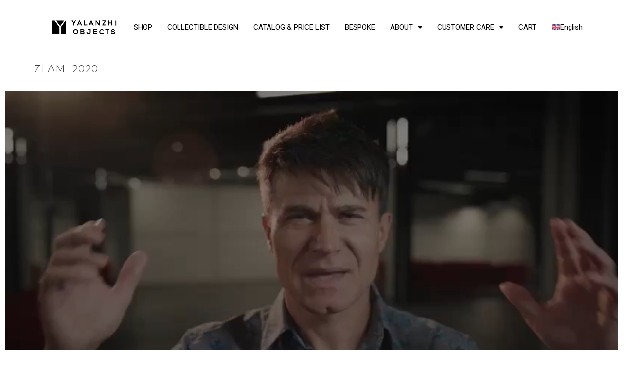

--- FILE ---
content_type: text/html; charset=UTF-8
request_url: https://objects.yalanzhi.com/elementor-2717/
body_size: 32362
content:
<!doctype html>
<html dir="ltr" lang="en-US">
<head>
	<meta charset="UTF-8">
	<meta name="viewport" content="width=device-width, initial-scale=1">
	<link rel="profile" href="https://gmpg.org/xfn/11">
	<title>ZLAM 2020 | Yalanzhi Objects</title>
<link rel="alternate" hreflang="en" href="https://objects.yalanzhi.com/en/elementor-2717/" />
<link rel="alternate" hreflang="x-default" href="https://objects.yalanzhi.com/en/elementor-2717/" />

		<!-- All in One SEO 4.4.5.1 - aioseo.com -->
		<meta name="robots" content="max-image-preview:large" />
		<link rel="canonical" href="https://objects.yalanzhi.com/en/elementor-2717/" />
		<meta name="generator" content="All in One SEO (AIOSEO) 4.4.5.1" />

		<meta name="google-site-verification" content="fBFtoILktPDJlmqZKQZLXLD2sJLiGjeW6XaVO72GBaE" />
		<meta name="google" content="nositelinkssearchbox" />
		<script type="application/ld+json" class="aioseo-schema">
			{"@context":"https:\/\/schema.org","@graph":[{"@type":"BreadcrumbList","@id":"https:\/\/objects.yalanzhi.com\/en\/elementor-2717\/#breadcrumblist","itemListElement":[{"@type":"ListItem","@id":"https:\/\/objects.yalanzhi.com\/en\/#listItem","position":1,"item":{"@type":"WebPage","@id":"https:\/\/objects.yalanzhi.com\/en\/","name":"Home","description":"Lightings of ukrainian designer Yulya Yalanzhi. Brand Yalanzhi Objects. Lighting for tempered interiors","url":"https:\/\/objects.yalanzhi.com\/en\/"},"nextItem":"https:\/\/objects.yalanzhi.com\/en\/elementor-2717\/#listItem"},{"@type":"ListItem","@id":"https:\/\/objects.yalanzhi.com\/en\/elementor-2717\/#listItem","position":2,"item":{"@type":"WebPage","@id":"https:\/\/objects.yalanzhi.com\/en\/elementor-2717\/","name":"ZLAM 2020","url":"https:\/\/objects.yalanzhi.com\/en\/elementor-2717\/"},"previousItem":"https:\/\/objects.yalanzhi.com\/en\/#listItem"}]},{"@type":"Organization","@id":"https:\/\/objects.yalanzhi.com\/en\/#organization","name":"Yalanzhi Objects","url":"https:\/\/objects.yalanzhi.com\/en\/","logo":{"@type":"ImageObject","url":"https:\/\/objects.yalanzhi.com\/wp-content\/uploads\/2023\/09\/cropped-logo_yalanzhi_objects_white.png","@id":"https:\/\/objects.yalanzhi.com\/en\/#organizationLogo","width":1749,"height":499},"image":{"@id":"https:\/\/objects.yalanzhi.com\/en\/#organizationLogo"}},{"@type":"WebPage","@id":"https:\/\/objects.yalanzhi.com\/en\/elementor-2717\/#webpage","url":"https:\/\/objects.yalanzhi.com\/en\/elementor-2717\/","name":"ZLAM 2020 | Yalanzhi Objects","inLanguage":"en-US","isPartOf":{"@id":"https:\/\/objects.yalanzhi.com\/en\/#website"},"breadcrumb":{"@id":"https:\/\/objects.yalanzhi.com\/en\/elementor-2717\/#breadcrumblist"},"datePublished":"2020-10-11T14:01:48+02:00","dateModified":"2023-09-12T12:10:51+02:00"},{"@type":"WebSite","@id":"https:\/\/objects.yalanzhi.com\/en\/#website","url":"https:\/\/objects.yalanzhi.com\/en\/","name":"Yalanzhi Objects","description":"Design studio dedicated to experimenting and honoring diverse artisanal, techniques and materials","inLanguage":"en-US","publisher":{"@id":"https:\/\/objects.yalanzhi.com\/en\/#organization"}}]}
		</script>
		<script type="text/javascript" >
			window.ga=window.ga||function(){(ga.q=ga.q||[]).push(arguments)};ga.l=+new Date;
			ga('create', "UA-97853818-1", 'auto');
			ga('send', 'pageview');
		</script>
		<script async src="https://www.google-analytics.com/analytics.js"></script>
		<!-- All in One SEO -->

<link rel='dns-prefetch' href='//www.googletagmanager.com' />
<link rel="alternate" type="application/rss+xml" title="Yalanzhi Objects &raquo; Feed" href="https://objects.yalanzhi.com/en/feed/" />
<script>
window._wpemojiSettings = {"baseUrl":"https:\/\/s.w.org\/images\/core\/emoji\/14.0.0\/72x72\/","ext":".png","svgUrl":"https:\/\/s.w.org\/images\/core\/emoji\/14.0.0\/svg\/","svgExt":".svg","source":{"concatemoji":"https:\/\/objects.yalanzhi.com\/wp-includes\/js\/wp-emoji-release.min.js?ver=6.2.8"}};
/*! This file is auto-generated */
!function(e,a,t){var n,r,o,i=a.createElement("canvas"),p=i.getContext&&i.getContext("2d");function s(e,t){p.clearRect(0,0,i.width,i.height),p.fillText(e,0,0);e=i.toDataURL();return p.clearRect(0,0,i.width,i.height),p.fillText(t,0,0),e===i.toDataURL()}function c(e){var t=a.createElement("script");t.src=e,t.defer=t.type="text/javascript",a.getElementsByTagName("head")[0].appendChild(t)}for(o=Array("flag","emoji"),t.supports={everything:!0,everythingExceptFlag:!0},r=0;r<o.length;r++)t.supports[o[r]]=function(e){if(p&&p.fillText)switch(p.textBaseline="top",p.font="600 32px Arial",e){case"flag":return s("\ud83c\udff3\ufe0f\u200d\u26a7\ufe0f","\ud83c\udff3\ufe0f\u200b\u26a7\ufe0f")?!1:!s("\ud83c\uddfa\ud83c\uddf3","\ud83c\uddfa\u200b\ud83c\uddf3")&&!s("\ud83c\udff4\udb40\udc67\udb40\udc62\udb40\udc65\udb40\udc6e\udb40\udc67\udb40\udc7f","\ud83c\udff4\u200b\udb40\udc67\u200b\udb40\udc62\u200b\udb40\udc65\u200b\udb40\udc6e\u200b\udb40\udc67\u200b\udb40\udc7f");case"emoji":return!s("\ud83e\udef1\ud83c\udffb\u200d\ud83e\udef2\ud83c\udfff","\ud83e\udef1\ud83c\udffb\u200b\ud83e\udef2\ud83c\udfff")}return!1}(o[r]),t.supports.everything=t.supports.everything&&t.supports[o[r]],"flag"!==o[r]&&(t.supports.everythingExceptFlag=t.supports.everythingExceptFlag&&t.supports[o[r]]);t.supports.everythingExceptFlag=t.supports.everythingExceptFlag&&!t.supports.flag,t.DOMReady=!1,t.readyCallback=function(){t.DOMReady=!0},t.supports.everything||(n=function(){t.readyCallback()},a.addEventListener?(a.addEventListener("DOMContentLoaded",n,!1),e.addEventListener("load",n,!1)):(e.attachEvent("onload",n),a.attachEvent("onreadystatechange",function(){"complete"===a.readyState&&t.readyCallback()})),(e=t.source||{}).concatemoji?c(e.concatemoji):e.wpemoji&&e.twemoji&&(c(e.twemoji),c(e.wpemoji)))}(window,document,window._wpemojiSettings);
</script>
<style>
img.wp-smiley,
img.emoji {
	display: inline !important;
	border: none !important;
	box-shadow: none !important;
	height: 1em !important;
	width: 1em !important;
	margin: 0 0.07em !important;
	vertical-align: -0.1em !important;
	background: none !important;
	padding: 0 !important;
}
</style>
	<link rel='stylesheet' id='wc-price-based-country-frontend-css' href='https://objects.yalanzhi.com/wp-content/plugins/woocommerce-product-price-based-on-countries/assets/css/frontend.min.css?ver=4.0.8' media='all' />
<link rel='stylesheet' id='wp-block-library-css' href='https://objects.yalanzhi.com/wp-includes/css/dist/block-library/style.min.css?ver=6.2.8' media='all' />
<link rel='stylesheet' id='single-testimonial-block-css' href='https://objects.yalanzhi.com/wp-content/plugins/easy-testimonials/blocks/single-testimonial/style.css?ver=1693987631' media='all' />
<link rel='stylesheet' id='random-testimonial-block-css' href='https://objects.yalanzhi.com/wp-content/plugins/easy-testimonials/blocks/random-testimonial/style.css?ver=1693987631' media='all' />
<link rel='stylesheet' id='testimonials-list-block-css' href='https://objects.yalanzhi.com/wp-content/plugins/easy-testimonials/blocks/testimonials-list/style.css?ver=1693987631' media='all' />
<link rel='stylesheet' id='testimonials-cycle-block-css' href='https://objects.yalanzhi.com/wp-content/plugins/easy-testimonials/blocks/testimonials-cycle/style.css?ver=1693987631' media='all' />
<link rel='stylesheet' id='testimonials-grid-block-css' href='https://objects.yalanzhi.com/wp-content/plugins/easy-testimonials/blocks/testimonials-grid/style.css?ver=1693987631' media='all' />
<link rel='stylesheet' id='wc-blocks-vendors-style-css' href='https://objects.yalanzhi.com/wp-content/plugins/woocommerce/packages/woocommerce-blocks/build/wc-blocks-vendors-style.css?ver=10.9.3' media='all' />
<link rel='stylesheet' id='wc-all-blocks-style-css' href='https://objects.yalanzhi.com/wp-content/plugins/woocommerce/packages/woocommerce-blocks/build/wc-all-blocks-style.css?ver=10.9.3' media='all' />
<link rel='stylesheet' id='classic-theme-styles-css' href='https://objects.yalanzhi.com/wp-includes/css/classic-themes.min.css?ver=6.2.8' media='all' />
<style id='global-styles-inline-css'>
body{--wp--preset--color--black: #000000;--wp--preset--color--cyan-bluish-gray: #abb8c3;--wp--preset--color--white: #ffffff;--wp--preset--color--pale-pink: #f78da7;--wp--preset--color--vivid-red: #cf2e2e;--wp--preset--color--luminous-vivid-orange: #ff6900;--wp--preset--color--luminous-vivid-amber: #fcb900;--wp--preset--color--light-green-cyan: #7bdcb5;--wp--preset--color--vivid-green-cyan: #00d084;--wp--preset--color--pale-cyan-blue: #8ed1fc;--wp--preset--color--vivid-cyan-blue: #0693e3;--wp--preset--color--vivid-purple: #9b51e0;--wp--preset--gradient--vivid-cyan-blue-to-vivid-purple: linear-gradient(135deg,rgba(6,147,227,1) 0%,rgb(155,81,224) 100%);--wp--preset--gradient--light-green-cyan-to-vivid-green-cyan: linear-gradient(135deg,rgb(122,220,180) 0%,rgb(0,208,130) 100%);--wp--preset--gradient--luminous-vivid-amber-to-luminous-vivid-orange: linear-gradient(135deg,rgba(252,185,0,1) 0%,rgba(255,105,0,1) 100%);--wp--preset--gradient--luminous-vivid-orange-to-vivid-red: linear-gradient(135deg,rgba(255,105,0,1) 0%,rgb(207,46,46) 100%);--wp--preset--gradient--very-light-gray-to-cyan-bluish-gray: linear-gradient(135deg,rgb(238,238,238) 0%,rgb(169,184,195) 100%);--wp--preset--gradient--cool-to-warm-spectrum: linear-gradient(135deg,rgb(74,234,220) 0%,rgb(151,120,209) 20%,rgb(207,42,186) 40%,rgb(238,44,130) 60%,rgb(251,105,98) 80%,rgb(254,248,76) 100%);--wp--preset--gradient--blush-light-purple: linear-gradient(135deg,rgb(255,206,236) 0%,rgb(152,150,240) 100%);--wp--preset--gradient--blush-bordeaux: linear-gradient(135deg,rgb(254,205,165) 0%,rgb(254,45,45) 50%,rgb(107,0,62) 100%);--wp--preset--gradient--luminous-dusk: linear-gradient(135deg,rgb(255,203,112) 0%,rgb(199,81,192) 50%,rgb(65,88,208) 100%);--wp--preset--gradient--pale-ocean: linear-gradient(135deg,rgb(255,245,203) 0%,rgb(182,227,212) 50%,rgb(51,167,181) 100%);--wp--preset--gradient--electric-grass: linear-gradient(135deg,rgb(202,248,128) 0%,rgb(113,206,126) 100%);--wp--preset--gradient--midnight: linear-gradient(135deg,rgb(2,3,129) 0%,rgb(40,116,252) 100%);--wp--preset--duotone--dark-grayscale: url('#wp-duotone-dark-grayscale');--wp--preset--duotone--grayscale: url('#wp-duotone-grayscale');--wp--preset--duotone--purple-yellow: url('#wp-duotone-purple-yellow');--wp--preset--duotone--blue-red: url('#wp-duotone-blue-red');--wp--preset--duotone--midnight: url('#wp-duotone-midnight');--wp--preset--duotone--magenta-yellow: url('#wp-duotone-magenta-yellow');--wp--preset--duotone--purple-green: url('#wp-duotone-purple-green');--wp--preset--duotone--blue-orange: url('#wp-duotone-blue-orange');--wp--preset--font-size--small: 13px;--wp--preset--font-size--medium: 20px;--wp--preset--font-size--large: 36px;--wp--preset--font-size--x-large: 42px;--wp--preset--spacing--20: 0.44rem;--wp--preset--spacing--30: 0.67rem;--wp--preset--spacing--40: 1rem;--wp--preset--spacing--50: 1.5rem;--wp--preset--spacing--60: 2.25rem;--wp--preset--spacing--70: 3.38rem;--wp--preset--spacing--80: 5.06rem;--wp--preset--shadow--natural: 6px 6px 9px rgba(0, 0, 0, 0.2);--wp--preset--shadow--deep: 12px 12px 50px rgba(0, 0, 0, 0.4);--wp--preset--shadow--sharp: 6px 6px 0px rgba(0, 0, 0, 0.2);--wp--preset--shadow--outlined: 6px 6px 0px -3px rgba(255, 255, 255, 1), 6px 6px rgba(0, 0, 0, 1);--wp--preset--shadow--crisp: 6px 6px 0px rgba(0, 0, 0, 1);}:where(.is-layout-flex){gap: 0.5em;}body .is-layout-flow > .alignleft{float: left;margin-inline-start: 0;margin-inline-end: 2em;}body .is-layout-flow > .alignright{float: right;margin-inline-start: 2em;margin-inline-end: 0;}body .is-layout-flow > .aligncenter{margin-left: auto !important;margin-right: auto !important;}body .is-layout-constrained > .alignleft{float: left;margin-inline-start: 0;margin-inline-end: 2em;}body .is-layout-constrained > .alignright{float: right;margin-inline-start: 2em;margin-inline-end: 0;}body .is-layout-constrained > .aligncenter{margin-left: auto !important;margin-right: auto !important;}body .is-layout-constrained > :where(:not(.alignleft):not(.alignright):not(.alignfull)){max-width: var(--wp--style--global--content-size);margin-left: auto !important;margin-right: auto !important;}body .is-layout-constrained > .alignwide{max-width: var(--wp--style--global--wide-size);}body .is-layout-flex{display: flex;}body .is-layout-flex{flex-wrap: wrap;align-items: center;}body .is-layout-flex > *{margin: 0;}:where(.wp-block-columns.is-layout-flex){gap: 2em;}.has-black-color{color: var(--wp--preset--color--black) !important;}.has-cyan-bluish-gray-color{color: var(--wp--preset--color--cyan-bluish-gray) !important;}.has-white-color{color: var(--wp--preset--color--white) !important;}.has-pale-pink-color{color: var(--wp--preset--color--pale-pink) !important;}.has-vivid-red-color{color: var(--wp--preset--color--vivid-red) !important;}.has-luminous-vivid-orange-color{color: var(--wp--preset--color--luminous-vivid-orange) !important;}.has-luminous-vivid-amber-color{color: var(--wp--preset--color--luminous-vivid-amber) !important;}.has-light-green-cyan-color{color: var(--wp--preset--color--light-green-cyan) !important;}.has-vivid-green-cyan-color{color: var(--wp--preset--color--vivid-green-cyan) !important;}.has-pale-cyan-blue-color{color: var(--wp--preset--color--pale-cyan-blue) !important;}.has-vivid-cyan-blue-color{color: var(--wp--preset--color--vivid-cyan-blue) !important;}.has-vivid-purple-color{color: var(--wp--preset--color--vivid-purple) !important;}.has-black-background-color{background-color: var(--wp--preset--color--black) !important;}.has-cyan-bluish-gray-background-color{background-color: var(--wp--preset--color--cyan-bluish-gray) !important;}.has-white-background-color{background-color: var(--wp--preset--color--white) !important;}.has-pale-pink-background-color{background-color: var(--wp--preset--color--pale-pink) !important;}.has-vivid-red-background-color{background-color: var(--wp--preset--color--vivid-red) !important;}.has-luminous-vivid-orange-background-color{background-color: var(--wp--preset--color--luminous-vivid-orange) !important;}.has-luminous-vivid-amber-background-color{background-color: var(--wp--preset--color--luminous-vivid-amber) !important;}.has-light-green-cyan-background-color{background-color: var(--wp--preset--color--light-green-cyan) !important;}.has-vivid-green-cyan-background-color{background-color: var(--wp--preset--color--vivid-green-cyan) !important;}.has-pale-cyan-blue-background-color{background-color: var(--wp--preset--color--pale-cyan-blue) !important;}.has-vivid-cyan-blue-background-color{background-color: var(--wp--preset--color--vivid-cyan-blue) !important;}.has-vivid-purple-background-color{background-color: var(--wp--preset--color--vivid-purple) !important;}.has-black-border-color{border-color: var(--wp--preset--color--black) !important;}.has-cyan-bluish-gray-border-color{border-color: var(--wp--preset--color--cyan-bluish-gray) !important;}.has-white-border-color{border-color: var(--wp--preset--color--white) !important;}.has-pale-pink-border-color{border-color: var(--wp--preset--color--pale-pink) !important;}.has-vivid-red-border-color{border-color: var(--wp--preset--color--vivid-red) !important;}.has-luminous-vivid-orange-border-color{border-color: var(--wp--preset--color--luminous-vivid-orange) !important;}.has-luminous-vivid-amber-border-color{border-color: var(--wp--preset--color--luminous-vivid-amber) !important;}.has-light-green-cyan-border-color{border-color: var(--wp--preset--color--light-green-cyan) !important;}.has-vivid-green-cyan-border-color{border-color: var(--wp--preset--color--vivid-green-cyan) !important;}.has-pale-cyan-blue-border-color{border-color: var(--wp--preset--color--pale-cyan-blue) !important;}.has-vivid-cyan-blue-border-color{border-color: var(--wp--preset--color--vivid-cyan-blue) !important;}.has-vivid-purple-border-color{border-color: var(--wp--preset--color--vivid-purple) !important;}.has-vivid-cyan-blue-to-vivid-purple-gradient-background{background: var(--wp--preset--gradient--vivid-cyan-blue-to-vivid-purple) !important;}.has-light-green-cyan-to-vivid-green-cyan-gradient-background{background: var(--wp--preset--gradient--light-green-cyan-to-vivid-green-cyan) !important;}.has-luminous-vivid-amber-to-luminous-vivid-orange-gradient-background{background: var(--wp--preset--gradient--luminous-vivid-amber-to-luminous-vivid-orange) !important;}.has-luminous-vivid-orange-to-vivid-red-gradient-background{background: var(--wp--preset--gradient--luminous-vivid-orange-to-vivid-red) !important;}.has-very-light-gray-to-cyan-bluish-gray-gradient-background{background: var(--wp--preset--gradient--very-light-gray-to-cyan-bluish-gray) !important;}.has-cool-to-warm-spectrum-gradient-background{background: var(--wp--preset--gradient--cool-to-warm-spectrum) !important;}.has-blush-light-purple-gradient-background{background: var(--wp--preset--gradient--blush-light-purple) !important;}.has-blush-bordeaux-gradient-background{background: var(--wp--preset--gradient--blush-bordeaux) !important;}.has-luminous-dusk-gradient-background{background: var(--wp--preset--gradient--luminous-dusk) !important;}.has-pale-ocean-gradient-background{background: var(--wp--preset--gradient--pale-ocean) !important;}.has-electric-grass-gradient-background{background: var(--wp--preset--gradient--electric-grass) !important;}.has-midnight-gradient-background{background: var(--wp--preset--gradient--midnight) !important;}.has-small-font-size{font-size: var(--wp--preset--font-size--small) !important;}.has-medium-font-size{font-size: var(--wp--preset--font-size--medium) !important;}.has-large-font-size{font-size: var(--wp--preset--font-size--large) !important;}.has-x-large-font-size{font-size: var(--wp--preset--font-size--x-large) !important;}
.wp-block-navigation a:where(:not(.wp-element-button)){color: inherit;}
:where(.wp-block-columns.is-layout-flex){gap: 2em;}
.wp-block-pullquote{font-size: 1.5em;line-height: 1.6;}
</style>
<link rel='stylesheet' id='wpml-blocks-css' href='https://objects.yalanzhi.com/wp-content/plugins/sitepress-multilingual-cms/dist/css/blocks/styles.css?ver=4.6.6' media='all' />
<link rel='stylesheet' id='contact-form-7-css' href='https://objects.yalanzhi.com/wp-content/plugins/contact-form-7/includes/css/styles.css?ver=5.8' media='all' />
<link rel='stylesheet' id='easy_testimonial_style-css' href='https://objects.yalanzhi.com/wp-content/plugins/easy-testimonials/include/assets/css/style.css?ver=6.2.8' media='all' />
<link rel='stylesheet' id='wcml-dropdown-0-css' href='//objects.yalanzhi.com/wp-content/plugins/woocommerce-multilingual/templates/currency-switchers/legacy-dropdown/style.css?ver=5.2.0' media='all' />
<link rel='stylesheet' id='woocommerce-layout-css' href='https://objects.yalanzhi.com/wp-content/plugins/woocommerce/assets/css/woocommerce-layout.css?ver=8.1.3' media='all' />
<link rel='stylesheet' id='woocommerce-smallscreen-css' href='https://objects.yalanzhi.com/wp-content/plugins/woocommerce/assets/css/woocommerce-smallscreen.css?ver=8.1.3' media='only screen and (max-width: 768px)' />
<link rel='stylesheet' id='woocommerce-general-css' href='https://objects.yalanzhi.com/wp-content/plugins/woocommerce/assets/css/woocommerce.css?ver=8.1.3' media='all' />
<style id='woocommerce-inline-inline-css'>
.woocommerce form .form-row .required { visibility: visible; }
</style>
<link rel='stylesheet' id='wpml-legacy-horizontal-list-0-css' href='https://objects.yalanzhi.com/wp-content/plugins/sitepress-multilingual-cms/templates/language-switchers/legacy-list-horizontal/style.min.css?ver=1' media='all' />
<link rel='stylesheet' id='wpml-menu-item-0-css' href='https://objects.yalanzhi.com/wp-content/plugins/sitepress-multilingual-cms/templates/language-switchers/menu-item/style.min.css?ver=1' media='all' />
<link rel='stylesheet' id='hello-elementor-css' href='https://objects.yalanzhi.com/wp-content/themes/hello-elementor/style.min.css?ver=2.8.1' media='all' />
<link rel='stylesheet' id='hello-elementor-theme-style-css' href='https://objects.yalanzhi.com/wp-content/themes/hello-elementor/theme.min.css?ver=2.8.1' media='all' />
<link rel='stylesheet' id='elementor-lazyload-css' href='https://objects.yalanzhi.com/wp-content/plugins/elementor/assets/css/modules/lazyload/frontend.min.css?ver=3.16.2' media='all' />
<link rel='stylesheet' id='elementor-icons-css' href='https://objects.yalanzhi.com/wp-content/plugins/elementor/assets/lib/eicons/css/elementor-icons.min.css?ver=5.23.0' media='all' />
<link rel='stylesheet' id='elementor-frontend-css' href='https://objects.yalanzhi.com/wp-content/plugins/elementor/assets/css/frontend-lite.min.css?ver=3.16.2' media='all' />
<style id='elementor-frontend-inline-css'>
.elementor-kit-3073{--e-global-color-primary:#000000;--e-global-color-secondary:#54595F;--e-global-color-text:#7A7A7A;--e-global-color-accent:#000000;--e-global-color-4b178bde:#4054B2;--e-global-color-25d3a738:#965D1B;--e-global-color-65952de4:#000;--e-global-color-ee3ec65:#FFF;--e-global-color-f20766d:#B1A8A2;--e-global-color-d99127a:#FFF;--e-global-typography-primary-font-family:"Roboto";--e-global-typography-primary-font-weight:600;--e-global-typography-secondary-font-family:"Roboto Slab";--e-global-typography-secondary-font-weight:400;--e-global-typography-text-font-family:"Roboto";--e-global-typography-text-font-weight:400;--e-global-typography-accent-font-family:"Roboto";--e-global-typography-accent-font-weight:500;--e-global-typography-47a97df-font-family:"Georgia";--e-global-typography-47a97df-font-size:18px;--e-global-typography-47a97df-font-weight:600;--e-global-typography-47a97df-font-style:normal;--e-global-typography-47a97df-line-height:26px;--e-global-typography-47a97df-letter-spacing:0px;--e-global-typography-47a97df-word-spacing:1px;--e-global-typography-8f8ff65-font-family:"Montserrat";--e-global-typography-8f8ff65-font-size:20px;--e-global-typography-8f8ff65-font-weight:400;--e-global-typography-8f8ff65-text-transform:uppercase;--e-global-typography-8f8ff65-font-style:normal;--e-global-typography-8f8ff65-line-height:40px;--e-global-typography-8f8ff65-letter-spacing:1.5px;--e-global-typography-8f8ff65-word-spacing:8px;--e-global-typography-5da1259-font-family:"Montserrat";--e-global-typography-5da1259-font-size:14px;--e-global-typography-5da1259-font-weight:500;--e-global-typography-5da1259-font-style:normal;--e-global-typography-3e08113-font-size:18px;--e-global-typography-3e08113-font-weight:500;--e-global-typography-3e08113-font-style:italic;--e-global-typography-bb053cf-font-family:"Montserrat";--e-global-typography-bb053cf-font-size:20px;--e-global-typography-bb053cf-font-weight:400;--e-global-typography-bb053cf-text-transform:uppercase;--e-global-typography-bb053cf-font-style:normal;--e-global-typography-bb053cf-line-height:20px;--e-global-typography-bb053cf-letter-spacing:0px;--e-global-typography-7f888b9-font-family:"Montserrat";--e-global-typography-7f888b9-font-size:18px;--e-global-typography-7f888b9-font-weight:500;--e-global-typography-7f888b9-text-transform:uppercase;--e-global-typography-7f888b9-font-style:normal;--e-global-typography-7f888b9-line-height:20px;--e-global-typography-7f888b9-letter-spacing:0px;--e-global-typography-d8275ab-font-family:"Montserrat";--e-global-typography-d8275ab-font-size:14px;--e-global-typography-d8275ab-font-weight:400;--e-global-typography-d8275ab-text-transform:uppercase;--e-global-typography-d8275ab-font-style:normal;--e-global-typography-d8275ab-letter-spacing:0px;font-family:"Montserrat", Sans-serif;font-size:15px;background-color:#FFFFFF;}.elementor-kit-3073 a{color:#0036D1;font-family:"Montserrat", Sans-serif;font-size:15px;}.elementor-kit-3073 h1{font-family:"Montserrat", Sans-serif;font-size:20px;font-weight:300;text-transform:uppercase;font-style:normal;line-height:40px;letter-spacing:1.5px;word-spacing:8px;}.elementor-kit-3073 h2{font-family:var( --e-global-typography-5da1259-font-family ), Sans-serif;font-size:var( --e-global-typography-5da1259-font-size );font-weight:var( --e-global-typography-5da1259-font-weight );font-style:var( --e-global-typography-5da1259-font-style );line-height:var( --e-global-typography-5da1259-line-height );letter-spacing:var( --e-global-typography-5da1259-letter-spacing );word-spacing:var( --e-global-typography-5da1259-word-spacing );}.elementor-kit-3073 h3{font-family:"Montserrat", Sans-serif;font-size:35px;}.elementor-kit-3073 h4{font-family:"Montserrat", Sans-serif;font-size:30px;}.elementor-kit-3073 h5{font-family:"Montserrat", Sans-serif;font-size:25px;}.elementor-kit-3073 h6{font-family:"Montserrat", Sans-serif;font-size:20px;}.elementor-kit-3073 button,.elementor-kit-3073 input[type="button"],.elementor-kit-3073 input[type="submit"],.elementor-kit-3073 .elementor-button{color:#80D6FF;}.elementor-kit-3073 input:not([type="button"]):not([type="submit"]),.elementor-kit-3073 textarea,.elementor-kit-3073 .elementor-field-textual{color:var( --e-global-color-65952de4 );}.elementor-section.elementor-section-boxed > .elementor-container{max-width:1450px;}.e-con{--container-max-width:1450px;}.elementor-widget:not(:last-child){margin-block-end:20px;}.elementor-element{--widgets-spacing:20px 20px;}{}h1.entry-title{display:var(--page-title-display);}.elementor-lightbox{--lightbox-ui-color:#7a7a7a;--lightbox-ui-color-hover:#ffffff;}.elementor-kit-3073 e-page-transition{background-color:#FFBC7D;}@media(max-width:1024px){.elementor-kit-3073 h2{font-size:var( --e-global-typography-5da1259-font-size );line-height:var( --e-global-typography-5da1259-line-height );letter-spacing:var( --e-global-typography-5da1259-letter-spacing );word-spacing:var( --e-global-typography-5da1259-word-spacing );}.elementor-section.elementor-section-boxed > .elementor-container{max-width:1024px;}.e-con{--container-max-width:1024px;}}@media(max-width:767px){.elementor-kit-3073 h2{font-size:var( --e-global-typography-5da1259-font-size );line-height:var( --e-global-typography-5da1259-line-height );letter-spacing:var( --e-global-typography-5da1259-letter-spacing );word-spacing:var( --e-global-typography-5da1259-word-spacing );}.elementor-section.elementor-section-boxed > .elementor-container{max-width:767px;}.e-con{--container-max-width:767px;}}
.elementor-2717 .elementor-element.elementor-element-898b703 .elementor-wrapper{--video-aspect-ratio:1.77777;}.elementor-2717 .elementor-element.elementor-element-7beff97{text-align:center;}.elementor-2717 .elementor-element.elementor-element-7beff97 .elementor-heading-title{font-family:"Arial", Sans-serif;font-size:16px;}.elementor-2717 .elementor-element.elementor-element-4340ccb .elementor-heading-title{font-size:16px;}.elementor-2717 .elementor-element.elementor-element-b7366a4{text-align:center;}.elementor-2717 .elementor-element.elementor-element-b7366a4 .elementor-heading-title{font-size:16px;}.elementor-2717 .elementor-element.elementor-element-799d152{text-align:center;}.elementor-2717 .elementor-element.elementor-element-799d152 .elementor-heading-title{font-size:16px;}.elementor-2717 .elementor-element.elementor-element-474a8be{text-align:center;}.elementor-2717 .elementor-element.elementor-element-474a8be .elementor-heading-title{font-size:15px;}.elementor-2717 .elementor-element.elementor-element-0e56a83{text-align:center;}.elementor-2717 .elementor-element.elementor-element-0e56a83 .elementor-heading-title{font-size:15px;}.elementor-2717 .elementor-element.elementor-element-4ac9e4a{text-align:center;}.elementor-2717 .elementor-element.elementor-element-4ac9e4a .elementor-heading-title{font-size:15px;}.elementor-2717 .elementor-element.elementor-element-cb03d27{text-align:center;}.elementor-2717 .elementor-element.elementor-element-cb03d27 .elementor-heading-title{font-size:15px;}.elementor-2717 .elementor-element.elementor-element-608f68e{text-align:center;}.elementor-2717 .elementor-element.elementor-element-608f68e .elementor-heading-title{font-size:15px;}.elementor-2717 .elementor-element.elementor-element-f4f08bf{text-align:center;}.elementor-2717 .elementor-element.elementor-element-f4f08bf .elementor-heading-title{font-size:15px;}.elementor-2717 .elementor-element.elementor-element-968756f{text-align:center;}.elementor-2717 .elementor-element.elementor-element-968756f .elementor-heading-title{font-size:15px;}.elementor-2717 .elementor-element.elementor-element-696b33d{text-align:center;}.elementor-2717 .elementor-element.elementor-element-696b33d .elementor-heading-title{font-size:15px;}.elementor-2717 .elementor-element.elementor-element-5e6768a{text-align:center;}.elementor-2717 .elementor-element.elementor-element-5e6768a .elementor-heading-title{font-size:15px;}.elementor-2717 .elementor-element.elementor-element-7c4a720{text-align:center;}.elementor-2717 .elementor-element.elementor-element-7c4a720 .elementor-heading-title{font-size:15px;}.elementor-2717 .elementor-element.elementor-element-8d91b9f{text-align:center;}.elementor-2717 .elementor-element.elementor-element-8d91b9f .elementor-heading-title{font-size:15px;}.elementor-2717 .elementor-element.elementor-element-4eebc11{text-align:center;}.elementor-2717 .elementor-element.elementor-element-4eebc11 .elementor-heading-title{font-size:15px;}.elementor-2717 .elementor-element.elementor-element-fa88833{text-align:center;}.elementor-2717 .elementor-element.elementor-element-fa88833 .elementor-heading-title{font-size:15px;}.elementor-2717 .elementor-element.elementor-element-b185f1f{text-align:center;}.elementor-2717 .elementor-element.elementor-element-b185f1f .elementor-heading-title{font-size:15px;}.elementor-2717 .elementor-element.elementor-element-1d0e86d{text-align:center;}.elementor-2717 .elementor-element.elementor-element-1d0e86d .elementor-heading-title{font-size:15px;}.elementor-2717 .elementor-element.elementor-element-7150252{text-align:center;}.elementor-2717 .elementor-element.elementor-element-7150252 .elementor-heading-title{font-size:15px;}.elementor-2717 .elementor-element.elementor-element-4306c98{text-align:center;}.elementor-2717 .elementor-element.elementor-element-4306c98 .elementor-heading-title{font-size:15px;}.elementor-2717 .elementor-element.elementor-element-7a4d3a8{text-align:center;}.elementor-2717 .elementor-element.elementor-element-7a4d3a8 .elementor-heading-title{font-size:15px;}.elementor-2717 .elementor-element.elementor-element-6066919 .elementor-heading-title{font-size:16px;}
.elementor-9133 .elementor-element.elementor-element-5bf298f5{border-style:solid;border-width:0px 0px 1px 0px;border-color:#FFFFFF00;transition:background 0.3s, border 0.3s, border-radius 0.3s, box-shadow 0.3s;padding:0% 5% 0% 5%;}.elementor-9133 .elementor-element.elementor-element-5bf298f5 > .elementor-background-overlay{transition:background 0.3s, border-radius 0.3s, opacity 0.3s;}.elementor-bc-flex-widget .elementor-9133 .elementor-element.elementor-element-5974877d.elementor-column .elementor-widget-wrap{align-items:center;}.elementor-9133 .elementor-element.elementor-element-5974877d.elementor-column.elementor-element[data-element_type="column"] > .elementor-widget-wrap.elementor-element-populated{align-content:center;align-items:center;}.elementor-9133 .elementor-element.elementor-element-5974877d > .elementor-element-populated{padding:0px 0px 0px 0px;}.elementor-9133 .elementor-element.elementor-element-10f16e5c{text-align:left;width:var( --container-widget-width, 108.994% );max-width:108.994%;--container-widget-width:108.994%;--container-widget-flex-grow:0;align-self:center;}.elementor-9133 .elementor-element.elementor-element-10f16e5c img{width:170px;max-width:170%;height:170%;opacity:1;}.elementor-9133 .elementor-element.elementor-element-10f16e5c:hover img{opacity:0.1;}.elementor-9133 .elementor-element.elementor-element-10f16e5c > .elementor-widget-container{margin:30px 30px 30px 30px;padding:1px 1px 1px 1px;}.elementor-bc-flex-widget .elementor-9133 .elementor-element.elementor-element-3bc6ccdd.elementor-column .elementor-widget-wrap{align-items:center;}.elementor-9133 .elementor-element.elementor-element-3bc6ccdd.elementor-column.elementor-element[data-element_type="column"] > .elementor-widget-wrap.elementor-element-populated{align-content:center;align-items:center;}.elementor-9133 .elementor-element.elementor-element-78cefea7 .elementor-menu-toggle{margin-left:auto;background-color:rgba(255, 255, 255, 0);border-width:1px;}.elementor-9133 .elementor-element.elementor-element-78cefea7 .elementor-nav-menu .elementor-item{font-family:var( --e-global-typography-text-font-family ), Sans-serif;font-weight:var( --e-global-typography-text-font-weight );}.elementor-9133 .elementor-element.elementor-element-78cefea7 .elementor-nav-menu--main .elementor-item{color:#000000;fill:#000000;padding-left:0px;padding-right:0px;padding-top:10px;padding-bottom:10px;}.elementor-9133 .elementor-element.elementor-element-78cefea7 .elementor-nav-menu--main .elementor-item:hover,
					.elementor-9133 .elementor-element.elementor-element-78cefea7 .elementor-nav-menu--main .elementor-item.elementor-item-active,
					.elementor-9133 .elementor-element.elementor-element-78cefea7 .elementor-nav-menu--main .elementor-item.highlighted,
					.elementor-9133 .elementor-element.elementor-element-78cefea7 .elementor-nav-menu--main .elementor-item:focus{color:#000000;fill:#000000;}.elementor-9133 .elementor-element.elementor-element-78cefea7 .elementor-nav-menu--main:not(.e--pointer-framed) .elementor-item:before,
					.elementor-9133 .elementor-element.elementor-element-78cefea7 .elementor-nav-menu--main:not(.e--pointer-framed) .elementor-item:after{background-color:#040000;}.elementor-9133 .elementor-element.elementor-element-78cefea7 .e--pointer-framed .elementor-item:before,
					.elementor-9133 .elementor-element.elementor-element-78cefea7 .e--pointer-framed .elementor-item:after{border-color:#040000;}.elementor-9133 .elementor-element.elementor-element-78cefea7 .elementor-nav-menu--main .elementor-item.elementor-item-active{color:#000000;}.elementor-9133 .elementor-element.elementor-element-78cefea7 .elementor-nav-menu--main:not(.e--pointer-framed) .elementor-item.elementor-item-active:before,
					.elementor-9133 .elementor-element.elementor-element-78cefea7 .elementor-nav-menu--main:not(.e--pointer-framed) .elementor-item.elementor-item-active:after{background-color:#000000;}.elementor-9133 .elementor-element.elementor-element-78cefea7 .e--pointer-framed .elementor-item.elementor-item-active:before,
					.elementor-9133 .elementor-element.elementor-element-78cefea7 .e--pointer-framed .elementor-item.elementor-item-active:after{border-color:#000000;}.elementor-9133 .elementor-element.elementor-element-78cefea7 .e--pointer-framed .elementor-item:before{border-width:0px;}.elementor-9133 .elementor-element.elementor-element-78cefea7 .e--pointer-framed.e--animation-draw .elementor-item:before{border-width:0 0 0px 0px;}.elementor-9133 .elementor-element.elementor-element-78cefea7 .e--pointer-framed.e--animation-draw .elementor-item:after{border-width:0px 0px 0 0;}.elementor-9133 .elementor-element.elementor-element-78cefea7 .e--pointer-framed.e--animation-corners .elementor-item:before{border-width:0px 0 0 0px;}.elementor-9133 .elementor-element.elementor-element-78cefea7 .e--pointer-framed.e--animation-corners .elementor-item:after{border-width:0 0px 0px 0;}.elementor-9133 .elementor-element.elementor-element-78cefea7 .e--pointer-underline .elementor-item:after,
					 .elementor-9133 .elementor-element.elementor-element-78cefea7 .e--pointer-overline .elementor-item:before,
					 .elementor-9133 .elementor-element.elementor-element-78cefea7 .e--pointer-double-line .elementor-item:before,
					 .elementor-9133 .elementor-element.elementor-element-78cefea7 .e--pointer-double-line .elementor-item:after{height:0px;}.elementor-9133 .elementor-element.elementor-element-78cefea7{--e-nav-menu-horizontal-menu-item-margin:calc( 31px / 2 );width:var( --container-widget-width, 102.822% );max-width:102.822%;--container-widget-width:102.822%;--container-widget-flex-grow:0;align-self:flex-end;}.elementor-9133 .elementor-element.elementor-element-78cefea7 .elementor-nav-menu--main:not(.elementor-nav-menu--layout-horizontal) .elementor-nav-menu > li:not(:last-child){margin-bottom:31px;}.elementor-9133 .elementor-element.elementor-element-78cefea7 .elementor-nav-menu--dropdown a, .elementor-9133 .elementor-element.elementor-element-78cefea7 .elementor-menu-toggle{color:#000000;}.elementor-9133 .elementor-element.elementor-element-78cefea7 .elementor-nav-menu--dropdown{background-color:#FFFFFF;}.elementor-9133 .elementor-element.elementor-element-78cefea7 .elementor-nav-menu--dropdown a:hover,
					.elementor-9133 .elementor-element.elementor-element-78cefea7 .elementor-nav-menu--dropdown a.elementor-item-active,
					.elementor-9133 .elementor-element.elementor-element-78cefea7 .elementor-nav-menu--dropdown a.highlighted,
					.elementor-9133 .elementor-element.elementor-element-78cefea7 .elementor-menu-toggle:hover{color:#000000;}.elementor-9133 .elementor-element.elementor-element-78cefea7 .elementor-nav-menu--dropdown a:hover,
					.elementor-9133 .elementor-element.elementor-element-78cefea7 .elementor-nav-menu--dropdown a.elementor-item-active,
					.elementor-9133 .elementor-element.elementor-element-78cefea7 .elementor-nav-menu--dropdown a.highlighted{background-color:#F2EFEC;}.elementor-9133 .elementor-element.elementor-element-78cefea7 .elementor-nav-menu--dropdown a.elementor-item-active{color:#000000;background-color:#F2EFEC;}.elementor-9133 .elementor-element.elementor-element-78cefea7 .elementor-nav-menu--dropdown .elementor-item, .elementor-9133 .elementor-element.elementor-element-78cefea7 .elementor-nav-menu--dropdown  .elementor-sub-item{font-family:"Montserrat", Sans-serif;font-size:10px;font-weight:500;font-style:normal;}.elementor-9133 .elementor-element.elementor-element-78cefea7 .elementor-nav-menu--main .elementor-nav-menu--dropdown, .elementor-9133 .elementor-element.elementor-element-78cefea7 .elementor-nav-menu__container.elementor-nav-menu--dropdown{box-shadow:0px 0px 10px 0px rgba(0,0,0,0.5);}.elementor-9133 .elementor-element.elementor-element-78cefea7 .elementor-nav-menu--dropdown li:not(:last-child){border-style:none;border-bottom-width:0px;}.elementor-9133 .elementor-element.elementor-element-78cefea7 div.elementor-menu-toggle{color:#000000;}.elementor-9133 .elementor-element.elementor-element-78cefea7 div.elementor-menu-toggle svg{fill:#000000;}.elementor-9133 .elementor-element.elementor-element-78cefea7 div.elementor-menu-toggle:hover{color:#000000;}.elementor-9133 .elementor-element.elementor-element-78cefea7 div.elementor-menu-toggle:hover svg{fill:#000000;}.elementor-9133 .elementor-element.elementor-element-78cefea7 > .elementor-widget-container{border-style:none;}@media(max-width:1024px){.elementor-9133 .elementor-element.elementor-element-78cefea7 .elementor-nav-menu--dropdown a{padding-top:20px;padding-bottom:20px;}.elementor-9133 .elementor-element.elementor-element-78cefea7 .elementor-nav-menu--main > .elementor-nav-menu > li > .elementor-nav-menu--dropdown, .elementor-9133 .elementor-element.elementor-element-78cefea7 .elementor-nav-menu__container.elementor-nav-menu--dropdown{margin-top:37px !important;}}@media(min-width:768px){.elementor-9133 .elementor-element.elementor-element-5974877d{width:13.532%;}.elementor-9133 .elementor-element.elementor-element-3bc6ccdd{width:85.801%;}}@media(max-width:1024px) and (min-width:768px){.elementor-9133 .elementor-element.elementor-element-5974877d{width:26%;}.elementor-9133 .elementor-element.elementor-element-3bc6ccdd{width:48%;}}@media(max-width:767px){.elementor-9133 .elementor-element.elementor-element-5974877d{width:40%;}.elementor-9133 .elementor-element.elementor-element-10f16e5c img{width:174px;}.elementor-9133 .elementor-element.elementor-element-10f16e5c{width:var( --container-widget-width, 139.047px );max-width:139.047px;--container-widget-width:139.047px;--container-widget-flex-grow:0;}.elementor-9133 .elementor-element.elementor-element-3bc6ccdd{width:60%;}.elementor-bc-flex-widget .elementor-9133 .elementor-element.elementor-element-3bc6ccdd.elementor-column .elementor-widget-wrap{align-items:flex-end;}.elementor-9133 .elementor-element.elementor-element-3bc6ccdd.elementor-column.elementor-element[data-element_type="column"] > .elementor-widget-wrap.elementor-element-populated{align-content:flex-end;align-items:flex-end;}.elementor-9133 .elementor-element.elementor-element-3bc6ccdd.elementor-column > .elementor-widget-wrap{justify-content:flex-end;}.elementor-9133 .elementor-element.elementor-element-3bc6ccdd > .elementor-widget-wrap > .elementor-widget:not(.elementor-widget__width-auto):not(.elementor-widget__width-initial):not(:last-child):not(.elementor-absolute){margin-bottom:100px;}.elementor-9133 .elementor-element.elementor-element-3bc6ccdd > .elementor-element-populated{padding:0px 0px 0px 0px;}.elementor-9133 .elementor-element.elementor-element-78cefea7 .e--pointer-framed .elementor-item:before{border-width:0px;}.elementor-9133 .elementor-element.elementor-element-78cefea7 .e--pointer-framed.e--animation-draw .elementor-item:before{border-width:0 0 0px 0px;}.elementor-9133 .elementor-element.elementor-element-78cefea7 .e--pointer-framed.e--animation-draw .elementor-item:after{border-width:0px 0px 0 0;}.elementor-9133 .elementor-element.elementor-element-78cefea7 .e--pointer-framed.e--animation-corners .elementor-item:before{border-width:0px 0 0 0px;}.elementor-9133 .elementor-element.elementor-element-78cefea7 .e--pointer-framed.e--animation-corners .elementor-item:after{border-width:0 0px 0px 0;}.elementor-9133 .elementor-element.elementor-element-78cefea7 .e--pointer-underline .elementor-item:after,
					 .elementor-9133 .elementor-element.elementor-element-78cefea7 .e--pointer-overline .elementor-item:before,
					 .elementor-9133 .elementor-element.elementor-element-78cefea7 .e--pointer-double-line .elementor-item:before,
					 .elementor-9133 .elementor-element.elementor-element-78cefea7 .e--pointer-double-line .elementor-item:after{height:0px;}.elementor-9133 .elementor-element.elementor-element-78cefea7 .elementor-nav-menu--main .elementor-item{padding-left:14px;padding-right:14px;padding-top:26px;padding-bottom:26px;}.elementor-9133 .elementor-element.elementor-element-78cefea7 .elementor-nav-menu--dropdown .elementor-item, .elementor-9133 .elementor-element.elementor-element-78cefea7 .elementor-nav-menu--dropdown  .elementor-sub-item{font-size:10px;}.elementor-9133 .elementor-element.elementor-element-78cefea7 .elementor-nav-menu--dropdown a{padding-left:0px;padding-right:0px;padding-top:6px;padding-bottom:6px;}.elementor-9133 .elementor-element.elementor-element-78cefea7 .elementor-nav-menu--main > .elementor-nav-menu > li > .elementor-nav-menu--dropdown, .elementor-9133 .elementor-element.elementor-element-78cefea7 .elementor-nav-menu__container.elementor-nav-menu--dropdown{margin-top:12px !important;}.elementor-9133 .elementor-element.elementor-element-78cefea7{--nav-menu-icon-size:23px;--container-widget-width:35px;--container-widget-flex-grow:0;width:var( --container-widget-width, 35px );max-width:35px;}.elementor-9133 .elementor-element.elementor-element-78cefea7 .elementor-menu-toggle{border-width:0px;border-radius:0px;}}
.elementor-9159 .elementor-element.elementor-element-1273490:not(.elementor-motion-effects-element-type-background), .elementor-9159 .elementor-element.elementor-element-1273490 > .elementor-motion-effects-container > .elementor-motion-effects-layer{background-color:#FFFFFF;}.elementor-9159 .elementor-element.elementor-element-1273490{transition:background 0.3s, border 0.3s, border-radius 0.3s, box-shadow 0.3s;}.elementor-9159 .elementor-element.elementor-element-1273490 > .elementor-background-overlay{transition:background 0.3s, border-radius 0.3s, opacity 0.3s;}.elementor-9159 .elementor-element.elementor-element-6b36b82 .elementor-heading-title{font-family:var( --e-global-typography-5da1259-font-family ), Sans-serif;font-size:var( --e-global-typography-5da1259-font-size );font-weight:var( --e-global-typography-5da1259-font-weight );font-style:var( --e-global-typography-5da1259-font-style );line-height:var( --e-global-typography-5da1259-line-height );letter-spacing:var( --e-global-typography-5da1259-letter-spacing );word-spacing:var( --e-global-typography-5da1259-word-spacing );}.elementor-9159 .elementor-element.elementor-element-60939b3 .elementor-icon-list-items:not(.elementor-inline-items) .elementor-icon-list-item:not(:last-child){padding-bottom:calc(3px/2);}.elementor-9159 .elementor-element.elementor-element-60939b3 .elementor-icon-list-items:not(.elementor-inline-items) .elementor-icon-list-item:not(:first-child){margin-top:calc(3px/2);}.elementor-9159 .elementor-element.elementor-element-60939b3 .elementor-icon-list-items.elementor-inline-items .elementor-icon-list-item{margin-right:calc(3px/2);margin-left:calc(3px/2);}.elementor-9159 .elementor-element.elementor-element-60939b3 .elementor-icon-list-items.elementor-inline-items{margin-right:calc(-3px/2);margin-left:calc(-3px/2);}body.rtl .elementor-9159 .elementor-element.elementor-element-60939b3 .elementor-icon-list-items.elementor-inline-items .elementor-icon-list-item:after{left:calc(-3px/2);}body:not(.rtl) .elementor-9159 .elementor-element.elementor-element-60939b3 .elementor-icon-list-items.elementor-inline-items .elementor-icon-list-item:after{right:calc(-3px/2);}.elementor-9159 .elementor-element.elementor-element-60939b3 .elementor-icon-list-icon i{transition:color 0.3s;}.elementor-9159 .elementor-element.elementor-element-60939b3 .elementor-icon-list-icon svg{transition:fill 0.3s;}.elementor-9159 .elementor-element.elementor-element-60939b3{--e-icon-list-icon-size:0px;--icon-vertical-offset:0px;}.elementor-9159 .elementor-element.elementor-element-60939b3 .elementor-icon-list-icon{padding-right:0px;}.elementor-9159 .elementor-element.elementor-element-60939b3 .elementor-icon-list-item > .elementor-icon-list-text, .elementor-9159 .elementor-element.elementor-element-60939b3 .elementor-icon-list-item > a{font-family:"Montserrat", Sans-serif;font-size:14px;font-weight:500;}.elementor-9159 .elementor-element.elementor-element-60939b3 .elementor-icon-list-text{color:rgba(0,0,0,0.5);transition:color 0.3s;}.elementor-9159 .elementor-element.elementor-element-f9b97c5 .elementor-heading-title{font-family:var( --e-global-typography-5da1259-font-family ), Sans-serif;font-size:var( --e-global-typography-5da1259-font-size );font-weight:var( --e-global-typography-5da1259-font-weight );font-style:var( --e-global-typography-5da1259-font-style );line-height:var( --e-global-typography-5da1259-line-height );letter-spacing:var( --e-global-typography-5da1259-letter-spacing );word-spacing:var( --e-global-typography-5da1259-word-spacing );}.elementor-9159 .elementor-element.elementor-element-f456b40 .elementor-icon-list-items:not(.elementor-inline-items) .elementor-icon-list-item:not(:last-child){padding-bottom:calc(3px/2);}.elementor-9159 .elementor-element.elementor-element-f456b40 .elementor-icon-list-items:not(.elementor-inline-items) .elementor-icon-list-item:not(:first-child){margin-top:calc(3px/2);}.elementor-9159 .elementor-element.elementor-element-f456b40 .elementor-icon-list-items.elementor-inline-items .elementor-icon-list-item{margin-right:calc(3px/2);margin-left:calc(3px/2);}.elementor-9159 .elementor-element.elementor-element-f456b40 .elementor-icon-list-items.elementor-inline-items{margin-right:calc(-3px/2);margin-left:calc(-3px/2);}body.rtl .elementor-9159 .elementor-element.elementor-element-f456b40 .elementor-icon-list-items.elementor-inline-items .elementor-icon-list-item:after{left:calc(-3px/2);}body:not(.rtl) .elementor-9159 .elementor-element.elementor-element-f456b40 .elementor-icon-list-items.elementor-inline-items .elementor-icon-list-item:after{right:calc(-3px/2);}.elementor-9159 .elementor-element.elementor-element-f456b40 .elementor-icon-list-icon i{transition:color 0.3s;}.elementor-9159 .elementor-element.elementor-element-f456b40 .elementor-icon-list-icon svg{transition:fill 0.3s;}.elementor-9159 .elementor-element.elementor-element-f456b40{--e-icon-list-icon-size:14px;--icon-vertical-offset:0px;}.elementor-9159 .elementor-element.elementor-element-f456b40 .elementor-icon-list-text{color:#00000080;transition:color 0.3s;}.elementor-9159 .elementor-element.elementor-element-8a5c5e4 .elementor-heading-title{font-family:"Montserrat", Sans-serif;font-size:18px;font-weight:500;font-style:normal;}.elementor-9159 .elementor-element.elementor-element-16164c7 .elementor-icon-list-items:not(.elementor-inline-items) .elementor-icon-list-item:not(:last-child){padding-bottom:calc(3px/2);}.elementor-9159 .elementor-element.elementor-element-16164c7 .elementor-icon-list-items:not(.elementor-inline-items) .elementor-icon-list-item:not(:first-child){margin-top:calc(3px/2);}.elementor-9159 .elementor-element.elementor-element-16164c7 .elementor-icon-list-items.elementor-inline-items .elementor-icon-list-item{margin-right:calc(3px/2);margin-left:calc(3px/2);}.elementor-9159 .elementor-element.elementor-element-16164c7 .elementor-icon-list-items.elementor-inline-items{margin-right:calc(-3px/2);margin-left:calc(-3px/2);}body.rtl .elementor-9159 .elementor-element.elementor-element-16164c7 .elementor-icon-list-items.elementor-inline-items .elementor-icon-list-item:after{left:calc(-3px/2);}body:not(.rtl) .elementor-9159 .elementor-element.elementor-element-16164c7 .elementor-icon-list-items.elementor-inline-items .elementor-icon-list-item:after{right:calc(-3px/2);}.elementor-9159 .elementor-element.elementor-element-16164c7 .elementor-icon-list-icon i{transition:color 0.3s;}.elementor-9159 .elementor-element.elementor-element-16164c7 .elementor-icon-list-icon svg{transition:fill 0.3s;}.elementor-9159 .elementor-element.elementor-element-16164c7{--e-icon-list-icon-size:0px;--icon-vertical-offset:0px;}.elementor-9159 .elementor-element.elementor-element-16164c7 .elementor-icon-list-icon{padding-right:0px;}.elementor-9159 .elementor-element.elementor-element-16164c7 .elementor-icon-list-item > .elementor-icon-list-text, .elementor-9159 .elementor-element.elementor-element-16164c7 .elementor-icon-list-item > a{font-family:"Montserrat", Sans-serif;font-size:14px;font-weight:500;}.elementor-9159 .elementor-element.elementor-element-16164c7 .elementor-icon-list-text{color:#00000080;transition:color 0.3s;}.elementor-9159 .elementor-element.elementor-element-3a26c83{text-align:left;}.elementor-9159 .elementor-element.elementor-element-3a26c83 .elementor-heading-title{color:#000000;font-family:"Montserrat", Sans-serif;font-size:18px;font-weight:500;}.elementor-9159 .elementor-element.elementor-element-c95d1db .elementor-icon-list-items:not(.elementor-inline-items) .elementor-icon-list-item:not(:last-child){padding-bottom:calc(3px/2);}.elementor-9159 .elementor-element.elementor-element-c95d1db .elementor-icon-list-items:not(.elementor-inline-items) .elementor-icon-list-item:not(:first-child){margin-top:calc(3px/2);}.elementor-9159 .elementor-element.elementor-element-c95d1db .elementor-icon-list-items.elementor-inline-items .elementor-icon-list-item{margin-right:calc(3px/2);margin-left:calc(3px/2);}.elementor-9159 .elementor-element.elementor-element-c95d1db .elementor-icon-list-items.elementor-inline-items{margin-right:calc(-3px/2);margin-left:calc(-3px/2);}body.rtl .elementor-9159 .elementor-element.elementor-element-c95d1db .elementor-icon-list-items.elementor-inline-items .elementor-icon-list-item:after{left:calc(-3px/2);}body:not(.rtl) .elementor-9159 .elementor-element.elementor-element-c95d1db .elementor-icon-list-items.elementor-inline-items .elementor-icon-list-item:after{right:calc(-3px/2);}.elementor-9159 .elementor-element.elementor-element-c95d1db .elementor-icon-list-icon i{transition:color 0.3s;}.elementor-9159 .elementor-element.elementor-element-c95d1db .elementor-icon-list-icon svg{transition:fill 0.3s;}.elementor-9159 .elementor-element.elementor-element-c95d1db{--e-icon-list-icon-size:14px;--icon-vertical-offset:0px;}.elementor-9159 .elementor-element.elementor-element-c95d1db .elementor-icon-list-text{color:#00000080;transition:color 0.3s;}.elementor-9159 .elementor-element.elementor-element-62ad050{--spacer-size:50px;}.elementor-9159 .elementor-element.elementor-element-3b590d2{text-align:left;}.elementor-9159 .elementor-element.elementor-element-3b590d2 .elementor-heading-title{color:#000000;font-family:"Montserrat", Sans-serif;font-size:20px;font-weight:400;}.elementor-9159 .elementor-element.elementor-element-4cff61a{--grid-template-columns:repeat(0, auto);--icon-size:14px;--grid-column-gap:10px;--grid-row-gap:0px;}.elementor-9159 .elementor-element.elementor-element-4cff61a .elementor-widget-container{text-align:left;}.elementor-9159 .elementor-element.elementor-element-4cff61a .elementor-social-icon{background-color:#ffffff;--icon-padding:0.9em;}.elementor-9159 .elementor-element.elementor-element-4cff61a .elementor-social-icon i{color:#001444;}.elementor-9159 .elementor-element.elementor-element-4cff61a .elementor-social-icon svg{fill:#001444;}@media(min-width:768px){.elementor-9159 .elementor-element.elementor-element-b2c0f08{width:22.692%;}.elementor-9159 .elementor-element.elementor-element-6ef6f4b{width:21.921%;}.elementor-9159 .elementor-element.elementor-element-371dc10{width:30.387%;}}@media(max-width:1024px){.elementor-9159 .elementor-element.elementor-element-6b36b82 .elementor-heading-title{font-size:var( --e-global-typography-5da1259-font-size );line-height:var( --e-global-typography-5da1259-line-height );letter-spacing:var( --e-global-typography-5da1259-letter-spacing );word-spacing:var( --e-global-typography-5da1259-word-spacing );}.elementor-9159 .elementor-element.elementor-element-60939b3 .elementor-icon-list-item > .elementor-icon-list-text, .elementor-9159 .elementor-element.elementor-element-60939b3 .elementor-icon-list-item > a{font-size:13px;}.elementor-9159 .elementor-element.elementor-element-f9b97c5 .elementor-heading-title{font-size:var( --e-global-typography-5da1259-font-size );line-height:var( --e-global-typography-5da1259-line-height );letter-spacing:var( --e-global-typography-5da1259-letter-spacing );word-spacing:var( --e-global-typography-5da1259-word-spacing );}.elementor-9159 .elementor-element.elementor-element-16164c7 .elementor-icon-list-item > .elementor-icon-list-text, .elementor-9159 .elementor-element.elementor-element-16164c7 .elementor-icon-list-item > a{font-size:13px;}.elementor-9159 .elementor-element.elementor-element-4cff61a .elementor-social-icon{--icon-padding:0.5em;}}@media(max-width:767px){.elementor-9159 .elementor-element.elementor-element-6b36b82 .elementor-heading-title{font-size:var( --e-global-typography-5da1259-font-size );line-height:var( --e-global-typography-5da1259-line-height );letter-spacing:var( --e-global-typography-5da1259-letter-spacing );word-spacing:var( --e-global-typography-5da1259-word-spacing );}.elementor-9159 .elementor-element.elementor-element-f9b97c5 .elementor-heading-title{font-size:var( --e-global-typography-5da1259-font-size );line-height:var( --e-global-typography-5da1259-line-height );letter-spacing:var( --e-global-typography-5da1259-letter-spacing );word-spacing:var( --e-global-typography-5da1259-word-spacing );}}
</style>
<link rel='stylesheet' id='swiper-css' href='https://objects.yalanzhi.com/wp-content/plugins/elementor/assets/lib/swiper/v8/css/swiper.min.css?ver=8.4.5' media='all' />
<link rel='stylesheet' id='elementor-pro-css' href='https://objects.yalanzhi.com/wp-content/plugins/elementor-pro/assets/css/frontend-lite.min.css?ver=3.15.1' media='all' />
<link rel='stylesheet' id='font-awesome-5-all-css' href='https://objects.yalanzhi.com/wp-content/plugins/elementor/assets/lib/font-awesome/css/all.min.css?ver=3.16.2' media='all' />
<link rel='stylesheet' id='font-awesome-4-shim-css' href='https://objects.yalanzhi.com/wp-content/plugins/elementor/assets/lib/font-awesome/css/v4-shims.min.css?ver=3.16.2' media='all' />
<link rel='stylesheet' id='google-fonts-1-css' href='https://fonts.googleapis.com/css?family=Roboto%3A100%2C100italic%2C200%2C200italic%2C300%2C300italic%2C400%2C400italic%2C500%2C500italic%2C600%2C600italic%2C700%2C700italic%2C800%2C800italic%2C900%2C900italic%7CRoboto+Slab%3A100%2C100italic%2C200%2C200italic%2C300%2C300italic%2C400%2C400italic%2C500%2C500italic%2C600%2C600italic%2C700%2C700italic%2C800%2C800italic%2C900%2C900italic%7CMontserrat%3A100%2C100italic%2C200%2C200italic%2C300%2C300italic%2C400%2C400italic%2C500%2C500italic%2C600%2C600italic%2C700%2C700italic%2C800%2C800italic%2C900%2C900italic&#038;display=auto&#038;ver=6.2.8' media='all' />
<link rel='stylesheet' id='elementor-icons-shared-0-css' href='https://objects.yalanzhi.com/wp-content/plugins/elementor/assets/lib/font-awesome/css/fontawesome.min.css?ver=5.15.3' media='all' />
<link rel='stylesheet' id='elementor-icons-fa-solid-css' href='https://objects.yalanzhi.com/wp-content/plugins/elementor/assets/lib/font-awesome/css/solid.min.css?ver=5.15.3' media='all' />
<link rel='stylesheet' id='elementor-icons-fa-brands-css' href='https://objects.yalanzhi.com/wp-content/plugins/elementor/assets/lib/font-awesome/css/brands.min.css?ver=5.15.3' media='all' />
<link rel="preconnect" href="https://fonts.gstatic.com/" crossorigin><script src='https://objects.yalanzhi.com/wp-includes/js/jquery/jquery.min.js?ver=3.6.4' id='jquery-core-js'></script>
<script src='https://objects.yalanzhi.com/wp-includes/js/jquery/jquery-migrate.min.js?ver=3.4.0' id='jquery-migrate-js'></script>
<script id='wpml-cookie-js-extra'>
var wpml_cookies = {"wp-wpml_current_language":{"value":"en","expires":1,"path":"\/"}};
var wpml_cookies = {"wp-wpml_current_language":{"value":"en","expires":1,"path":"\/"}};
</script>
<script src='https://objects.yalanzhi.com/wp-content/plugins/sitepress-multilingual-cms/res/js/cookies/language-cookie.js?ver=4.6.6' id='wpml-cookie-js'></script>
<script id='google-analytics-opt-out-js-after'>
			var gaProperty = 'G-MES6LRL9RH';
			var disableStr = 'ga-disable-' + gaProperty;
			if ( document.cookie.indexOf( disableStr + '=true' ) > -1 ) {
				window[disableStr] = true;
			}
			function gaOptout() {
				document.cookie = disableStr + '=true; expires=Thu, 31 Dec 2099 23:59:59 UTC; path=/';
				window[disableStr] = true;
			}
</script>
<script async src='https://www.googletagmanager.com/gtag/js?id=G-MES6LRL9RH' id='google-tag-manager-js'></script>
<script id='google-tag-manager-js-after'>
		window.dataLayer = window.dataLayer || [];
		function gtag(){dataLayer.push(arguments);}
		gtag('js', new Date());
		gtag('set', 'developer_id.dOGY3NW', true);

		gtag('config', 'G-MES6LRL9RH', {
			'allow_google_signals': true,
			'link_attribution': true,
			'anonymize_ip': false,
			'linker':{
				'domains': [],
				'allow_incoming': false,
			},
			'custom_map': {
				'dimension1': 'logged_in'
			},
			'logged_in': 'no'
		} );

		
		
</script>
<script src='https://objects.yalanzhi.com/wp-content/plugins/elementor/assets/lib/font-awesome/js/v4-shims.min.js?ver=3.16.2' id='font-awesome-4-shim-js'></script>
<script id='wpml-browser-redirect-js-extra'>
var wpml_browser_redirect_params = {"pageLanguage":"en","languageUrls":{"en_us":"https:\/\/objects.yalanzhi.com\/en\/elementor-2717\/","en":"https:\/\/objects.yalanzhi.com\/en\/elementor-2717\/","us":"https:\/\/objects.yalanzhi.com\/en\/elementor-2717\/","uk":"https:\/\/objects.yalanzhi.com\/uk\/"},"cookie":{"name":"_icl_visitor_lang_js","domain":"objects.yalanzhi.com","path":"\/","expiration":24}};
</script>
<script src='https://objects.yalanzhi.com/wp-content/plugins/sitepress-multilingual-cms/dist/js/browser-redirect/app.js?ver=4.6.6' id='wpml-browser-redirect-js'></script>
<script id='easy-testimonials-reveal-js-extra'>
var easy_testimonials_reveal = {"show_less_text":"Show Less"};
</script>
<script src='https://objects.yalanzhi.com/wp-content/plugins/easy-testimonials/include/assets/js/easy-testimonials-reveal.js?ver=6.2.8' id='easy-testimonials-reveal-js'></script>
<link rel="https://api.w.org/" href="https://objects.yalanzhi.com/en/wp-json/" /><link rel="alternate" type="application/json" href="https://objects.yalanzhi.com/en/wp-json/wp/v2/pages/2717" /><link rel="EditURI" type="application/rsd+xml" title="RSD" href="https://objects.yalanzhi.com/xmlrpc.php?rsd" />
<link rel="wlwmanifest" type="application/wlwmanifest+xml" href="https://objects.yalanzhi.com/wp-includes/wlwmanifest.xml" />
<meta name="generator" content="WordPress 6.2.8" />
<meta name="generator" content="WooCommerce 8.1.3" />
<link rel='shortlink' href='https://objects.yalanzhi.com/en/?p=2717' />
<link rel="alternate" type="application/json+oembed" href="https://objects.yalanzhi.com/en/wp-json/oembed/1.0/embed?url=https%3A%2F%2Fobjects.yalanzhi.com%2Fen%2Felementor-2717%2F" />
<link rel="alternate" type="text/xml+oembed" href="https://objects.yalanzhi.com/en/wp-json/oembed/1.0/embed?url=https%3A%2F%2Fobjects.yalanzhi.com%2Fen%2Felementor-2717%2F&#038;format=xml" />
<meta name="generator" content="WPML ver:4.6.6 stt:1,54;" />
<style type="text/css" media="screen"></style><style type="text/css" media="screen">@media (max-width: 728px) {}</style><style type="text/css" media="screen">@media (max-width: 320px) {}</style>		<script>
			document.documentElement.className = document.documentElement.className.replace( 'no-js', 'js' );
		</script>
				<style>
			.no-js img.lazyload { display: none; }
			figure.wp-block-image img.lazyloading { min-width: 150px; }
							.lazyload, .lazyloading { opacity: 0; }
				.lazyloaded {
					opacity: 1;
					transition: opacity 400ms;
					transition-delay: 0ms;
				}
					</style>
			<noscript><style>.woocommerce-product-gallery{ opacity: 1 !important; }</style></noscript>
	<meta name="generator" content="Elementor 3.16.2; features: e_dom_optimization, e_optimized_assets_loading, e_optimized_css_loading, additional_custom_breakpoints; settings: css_print_method-internal, google_font-enabled, font_display-auto">
<link rel="icon" href="https://objects.yalanzhi.com/wp-content/uploads/2018/10/cropped--32x32.png" sizes="32x32" />
<link rel="icon" href="https://objects.yalanzhi.com/wp-content/uploads/2018/10/cropped--192x192.png" sizes="192x192" />
<link rel="apple-touch-icon" href="https://objects.yalanzhi.com/wp-content/uploads/2018/10/cropped--180x180.png" />
<meta name="msapplication-TileImage" content="https://objects.yalanzhi.com/wp-content/uploads/2018/10/cropped--270x270.png" />
</head>
<body class="page-template-default page page-id-2717 wp-custom-logo theme-hello-elementor woocommerce-no-js e-lazyload elementor-default elementor-kit-3073 elementor-page elementor-page-2717">

<svg xmlns="http://www.w3.org/2000/svg" viewBox="0 0 0 0" width="0" height="0" focusable="false" role="none" style="visibility: hidden; position: absolute; left: -9999px; overflow: hidden;" ><defs><filter id="wp-duotone-dark-grayscale"><feColorMatrix color-interpolation-filters="sRGB" type="matrix" values=" .299 .587 .114 0 0 .299 .587 .114 0 0 .299 .587 .114 0 0 .299 .587 .114 0 0 " /><feComponentTransfer color-interpolation-filters="sRGB" ><feFuncR type="table" tableValues="0 0.49803921568627" /><feFuncG type="table" tableValues="0 0.49803921568627" /><feFuncB type="table" tableValues="0 0.49803921568627" /><feFuncA type="table" tableValues="1 1" /></feComponentTransfer><feComposite in2="SourceGraphic" operator="in" /></filter></defs></svg><svg xmlns="http://www.w3.org/2000/svg" viewBox="0 0 0 0" width="0" height="0" focusable="false" role="none" style="visibility: hidden; position: absolute; left: -9999px; overflow: hidden;" ><defs><filter id="wp-duotone-grayscale"><feColorMatrix color-interpolation-filters="sRGB" type="matrix" values=" .299 .587 .114 0 0 .299 .587 .114 0 0 .299 .587 .114 0 0 .299 .587 .114 0 0 " /><feComponentTransfer color-interpolation-filters="sRGB" ><feFuncR type="table" tableValues="0 1" /><feFuncG type="table" tableValues="0 1" /><feFuncB type="table" tableValues="0 1" /><feFuncA type="table" tableValues="1 1" /></feComponentTransfer><feComposite in2="SourceGraphic" operator="in" /></filter></defs></svg><svg xmlns="http://www.w3.org/2000/svg" viewBox="0 0 0 0" width="0" height="0" focusable="false" role="none" style="visibility: hidden; position: absolute; left: -9999px; overflow: hidden;" ><defs><filter id="wp-duotone-purple-yellow"><feColorMatrix color-interpolation-filters="sRGB" type="matrix" values=" .299 .587 .114 0 0 .299 .587 .114 0 0 .299 .587 .114 0 0 .299 .587 .114 0 0 " /><feComponentTransfer color-interpolation-filters="sRGB" ><feFuncR type="table" tableValues="0.54901960784314 0.98823529411765" /><feFuncG type="table" tableValues="0 1" /><feFuncB type="table" tableValues="0.71764705882353 0.25490196078431" /><feFuncA type="table" tableValues="1 1" /></feComponentTransfer><feComposite in2="SourceGraphic" operator="in" /></filter></defs></svg><svg xmlns="http://www.w3.org/2000/svg" viewBox="0 0 0 0" width="0" height="0" focusable="false" role="none" style="visibility: hidden; position: absolute; left: -9999px; overflow: hidden;" ><defs><filter id="wp-duotone-blue-red"><feColorMatrix color-interpolation-filters="sRGB" type="matrix" values=" .299 .587 .114 0 0 .299 .587 .114 0 0 .299 .587 .114 0 0 .299 .587 .114 0 0 " /><feComponentTransfer color-interpolation-filters="sRGB" ><feFuncR type="table" tableValues="0 1" /><feFuncG type="table" tableValues="0 0.27843137254902" /><feFuncB type="table" tableValues="0.5921568627451 0.27843137254902" /><feFuncA type="table" tableValues="1 1" /></feComponentTransfer><feComposite in2="SourceGraphic" operator="in" /></filter></defs></svg><svg xmlns="http://www.w3.org/2000/svg" viewBox="0 0 0 0" width="0" height="0" focusable="false" role="none" style="visibility: hidden; position: absolute; left: -9999px; overflow: hidden;" ><defs><filter id="wp-duotone-midnight"><feColorMatrix color-interpolation-filters="sRGB" type="matrix" values=" .299 .587 .114 0 0 .299 .587 .114 0 0 .299 .587 .114 0 0 .299 .587 .114 0 0 " /><feComponentTransfer color-interpolation-filters="sRGB" ><feFuncR type="table" tableValues="0 0" /><feFuncG type="table" tableValues="0 0.64705882352941" /><feFuncB type="table" tableValues="0 1" /><feFuncA type="table" tableValues="1 1" /></feComponentTransfer><feComposite in2="SourceGraphic" operator="in" /></filter></defs></svg><svg xmlns="http://www.w3.org/2000/svg" viewBox="0 0 0 0" width="0" height="0" focusable="false" role="none" style="visibility: hidden; position: absolute; left: -9999px; overflow: hidden;" ><defs><filter id="wp-duotone-magenta-yellow"><feColorMatrix color-interpolation-filters="sRGB" type="matrix" values=" .299 .587 .114 0 0 .299 .587 .114 0 0 .299 .587 .114 0 0 .299 .587 .114 0 0 " /><feComponentTransfer color-interpolation-filters="sRGB" ><feFuncR type="table" tableValues="0.78039215686275 1" /><feFuncG type="table" tableValues="0 0.94901960784314" /><feFuncB type="table" tableValues="0.35294117647059 0.47058823529412" /><feFuncA type="table" tableValues="1 1" /></feComponentTransfer><feComposite in2="SourceGraphic" operator="in" /></filter></defs></svg><svg xmlns="http://www.w3.org/2000/svg" viewBox="0 0 0 0" width="0" height="0" focusable="false" role="none" style="visibility: hidden; position: absolute; left: -9999px; overflow: hidden;" ><defs><filter id="wp-duotone-purple-green"><feColorMatrix color-interpolation-filters="sRGB" type="matrix" values=" .299 .587 .114 0 0 .299 .587 .114 0 0 .299 .587 .114 0 0 .299 .587 .114 0 0 " /><feComponentTransfer color-interpolation-filters="sRGB" ><feFuncR type="table" tableValues="0.65098039215686 0.40392156862745" /><feFuncG type="table" tableValues="0 1" /><feFuncB type="table" tableValues="0.44705882352941 0.4" /><feFuncA type="table" tableValues="1 1" /></feComponentTransfer><feComposite in2="SourceGraphic" operator="in" /></filter></defs></svg><svg xmlns="http://www.w3.org/2000/svg" viewBox="0 0 0 0" width="0" height="0" focusable="false" role="none" style="visibility: hidden; position: absolute; left: -9999px; overflow: hidden;" ><defs><filter id="wp-duotone-blue-orange"><feColorMatrix color-interpolation-filters="sRGB" type="matrix" values=" .299 .587 .114 0 0 .299 .587 .114 0 0 .299 .587 .114 0 0 .299 .587 .114 0 0 " /><feComponentTransfer color-interpolation-filters="sRGB" ><feFuncR type="table" tableValues="0.098039215686275 1" /><feFuncG type="table" tableValues="0 0.66274509803922" /><feFuncB type="table" tableValues="0.84705882352941 0.41960784313725" /><feFuncA type="table" tableValues="1 1" /></feComponentTransfer><feComposite in2="SourceGraphic" operator="in" /></filter></defs></svg>
<a class="skip-link screen-reader-text" href="#content">Skip to content</a>

		<div data-elementor-type="header" data-elementor-id="9133" class="elementor elementor-9133 elementor-location-header" data-elementor-post-type="elementor_library">
								<section class="elementor-section elementor-top-section elementor-element elementor-element-5bf298f5 elementor-section-full_width elementor-section-stretched elementor-section-height-default elementor-section-height-default" data-id="5bf298f5" data-element_type="section" data-settings="{&quot;stretch_section&quot;:&quot;section-stretched&quot;}">
						<div class="elementor-container elementor-column-gap-default">
					<div class="elementor-column elementor-col-66 elementor-top-column elementor-element elementor-element-5974877d" data-id="5974877d" data-element_type="column">
			<div class="elementor-widget-wrap elementor-element-populated">
								<div class="elementor-element elementor-element-10f16e5c elementor-widget__width-initial elementor-widget-mobile__width-initial elementor-widget elementor-widget-image" data-id="10f16e5c" data-element_type="widget" data-widget_type="image.default">
				<div class="elementor-widget-container">
			<style>/*! elementor - v3.16.0 - 13-09-2023 */
.elementor-widget-image{text-align:center}.elementor-widget-image a{display:inline-block}.elementor-widget-image a img[src$=".svg"]{width:48px}.elementor-widget-image img{vertical-align:middle;display:inline-block}</style>													<a href="https://objects.yalanzhi.com/en/">
							<img width="1261" height="400"   alt="" data-srcset="https://objects.yalanzhi.com/wp-content/uploads/2023/09/logo_yalanzhi_objects_black.png 1261w, https://objects.yalanzhi.com/wp-content/uploads/2023/09/logo_yalanzhi_objects_black-300x95.png 300w, https://objects.yalanzhi.com/wp-content/uploads/2023/09/logo_yalanzhi_objects_black-1024x325.png 1024w, https://objects.yalanzhi.com/wp-content/uploads/2023/09/logo_yalanzhi_objects_black-768x244.png 768w, https://objects.yalanzhi.com/wp-content/uploads/2023/09/logo_yalanzhi_objects_black-600x190.png 600w"  data-src="https://objects.yalanzhi.com/wp-content/uploads/2023/09/logo_yalanzhi_objects_black.png" data-sizes="(max-width: 1261px) 100vw, 1261px" class="attachment-full size-full wp-image-9348 lazyload" src="[data-uri]" /><noscript><img width="1261" height="400" src="https://objects.yalanzhi.com/wp-content/uploads/2023/09/logo_yalanzhi_objects_black.png" class="attachment-full size-full wp-image-9348" alt="" srcset="https://objects.yalanzhi.com/wp-content/uploads/2023/09/logo_yalanzhi_objects_black.png 1261w, https://objects.yalanzhi.com/wp-content/uploads/2023/09/logo_yalanzhi_objects_black-300x95.png 300w, https://objects.yalanzhi.com/wp-content/uploads/2023/09/logo_yalanzhi_objects_black-1024x325.png 1024w, https://objects.yalanzhi.com/wp-content/uploads/2023/09/logo_yalanzhi_objects_black-768x244.png 768w, https://objects.yalanzhi.com/wp-content/uploads/2023/09/logo_yalanzhi_objects_black-600x190.png 600w" sizes="(max-width: 1261px) 100vw, 1261px" /></noscript>								</a>
															</div>
				</div>
					</div>
		</div>
				<div class="elementor-column elementor-col-33 elementor-top-column elementor-element elementor-element-3bc6ccdd" data-id="3bc6ccdd" data-element_type="column">
			<div class="elementor-widget-wrap elementor-element-populated">
								<div class="elementor-element elementor-element-78cefea7 elementor-nav-menu__align-right elementor-nav-menu--stretch elementor-nav-menu__text-align-center elementor-widget__width-initial elementor-nav-menu--dropdown-tablet elementor-nav-menu--toggle elementor-nav-menu--burger elementor-widget elementor-widget-nav-menu" data-id="78cefea7" data-element_type="widget" data-settings="{&quot;full_width&quot;:&quot;stretch&quot;,&quot;layout&quot;:&quot;horizontal&quot;,&quot;submenu_icon&quot;:{&quot;value&quot;:&quot;&lt;i class=\&quot;fas fa-caret-down\&quot;&gt;&lt;\/i&gt;&quot;,&quot;library&quot;:&quot;fa-solid&quot;},&quot;toggle&quot;:&quot;burger&quot;}" data-widget_type="nav-menu.default">
				<div class="elementor-widget-container">
			<link rel="stylesheet" href="https://objects.yalanzhi.com/wp-content/plugins/elementor-pro/assets/css/widget-nav-menu.min.css">			<nav class="elementor-nav-menu--main elementor-nav-menu__container elementor-nav-menu--layout-horizontal e--pointer-underline e--animation-fade">
				<ul id="menu-1-78cefea7" class="elementor-nav-menu"><li class="menu-item menu-item-type-post_type menu-item-object-page menu-item-9218"><a href="https://objects.yalanzhi.com/en/shop-2/" class="elementor-item">SHOP</a></li>
<li class="menu-item menu-item-type-post_type menu-item-object-page menu-item-11575"><a href="https://objects.yalanzhi.com/en/collectible-design/" class="elementor-item">COLLECTIBLE DESIGN</a></li>
<li class="menu-item menu-item-type-post_type menu-item-object-page menu-item-9225"><a href="https://objects.yalanzhi.com/en/price-catalog/" class="elementor-item">CATALOG &#038; PRICE LIST</a></li>
<li class="menu-item menu-item-type-post_type menu-item-object-page menu-item-9219"><a href="https://objects.yalanzhi.com/en/bespoke/" class="elementor-item">BESPOKE</a></li>
<li class="menu-item menu-item-type-post_type menu-item-object-page menu-item-has-children menu-item-9222"><a href="https://objects.yalanzhi.com/en/about/" class="elementor-item">ABOUT</a>
<ul class="sub-menu elementor-nav-menu--dropdown">
	<li class="menu-item menu-item-type-post_type menu-item-object-page menu-item-9230"><a href="https://objects.yalanzhi.com/en/our-history-and-values/" class="elementor-sub-item">OUR HISTORY AND VALUES</a></li>
	<li class="menu-item menu-item-type-post_type menu-item-object-page menu-item-9232"><a href="https://objects.yalanzhi.com/en/about/visiting/" class="elementor-sub-item">VISITING</a></li>
	<li class="menu-item menu-item-type-post_type menu-item-object-page menu-item-9231"><a href="https://objects.yalanzhi.com/en/publications/" class="elementor-sub-item">PUBLICATIONS</a></li>
	<li class="menu-item menu-item-type-post_type menu-item-object-page menu-item-9226"><a href="https://objects.yalanzhi.com/en/contacts/" class="elementor-sub-item">CONTACTS</a></li>
</ul>
</li>
<li class="menu-item menu-item-type-post_type menu-item-object-page menu-item-has-children menu-item-9221"><a href="https://objects.yalanzhi.com/en/customer-care/" class="elementor-item">CUSTOMER CARE</a>
<ul class="sub-menu elementor-nav-menu--dropdown">
	<li class="menu-item menu-item-type-post_type menu-item-object-page menu-item-9228"><a href="https://objects.yalanzhi.com/en/material-guide/" class="elementor-sub-item">MATERIAL GUIDE</a></li>
	<li class="menu-item menu-item-type-post_type menu-item-object-page menu-item-9223"><a href="https://objects.yalanzhi.com/en/care-maintenance/" class="elementor-sub-item">CARE &#038; MAINTENANCE</a></li>
	<li class="menu-item menu-item-type-post_type menu-item-object-page menu-item-9229"><a href="https://objects.yalanzhi.com/en/aboutcolors/" class="elementor-sub-item">ABOUT COLOURS</a></li>
	<li class="menu-item menu-item-type-post_type menu-item-object-page menu-item-9227"><a href="https://objects.yalanzhi.com/en/glossary/" class="elementor-sub-item">GLOSSARY</a></li>
	<li class="menu-item menu-item-type-post_type menu-item-object-page menu-item-12912"><a href="https://objects.yalanzhi.com/en/feedback/" class="elementor-sub-item">FEEDBACK</a></li>
</ul>
</li>
<li class="menu-item menu-item-type-post_type menu-item-object-page menu-item-9224"><a href="https://objects.yalanzhi.com/en/cart/" class="elementor-item">CART</a></li>
<li class="menu-item wpml-ls-slot-134 wpml-ls-item wpml-ls-item-en wpml-ls-current-language wpml-ls-menu-item wpml-ls-first-item wpml-ls-last-item menu-item-type-wpml_ls_menu_item menu-item-object-wpml_ls_menu_item menu-item-wpml-ls-134-en"><a title="English" href="https://objects.yalanzhi.com/en/elementor-2717/" class="elementor-item"><img
            
            
            alt=""
            
            
 data-src="https://objects.yalanzhi.com/wp-content/plugins/sitepress-multilingual-cms/res/flags/en.svg" class="wpml-ls-flag lazyload" src="[data-uri]" /><noscript><img
            
            
            alt=""
            
            
 data-src="https://objects.yalanzhi.com/wp-content/plugins/sitepress-multilingual-cms/res/flags/en.svg" class="wpml-ls-flag lazyload" src="[data-uri]" /><noscript><img
            class="wpml-ls-flag"
            src="https://objects.yalanzhi.com/wp-content/plugins/sitepress-multilingual-cms/res/flags/en.svg"
            alt=""
            
            
    /></noscript></noscript><span class="wpml-ls-native" lang="en">English</span></a></li>
</ul>			</nav>
					<div class="elementor-menu-toggle" role="button" tabindex="0" aria-label="Menu Toggle" aria-expanded="false">
			<i aria-hidden="true" role="presentation" class="elementor-menu-toggle__icon--open eicon-menu-bar"></i><i aria-hidden="true" role="presentation" class="elementor-menu-toggle__icon--close fas fa-times-circle"></i>			<span class="elementor-screen-only">Menu</span>
		</div>
					<nav class="elementor-nav-menu--dropdown elementor-nav-menu__container" aria-hidden="true">
				<ul id="menu-2-78cefea7" class="elementor-nav-menu"><li class="menu-item menu-item-type-post_type menu-item-object-page menu-item-9218"><a href="https://objects.yalanzhi.com/en/shop-2/" class="elementor-item" tabindex="-1">SHOP</a></li>
<li class="menu-item menu-item-type-post_type menu-item-object-page menu-item-11575"><a href="https://objects.yalanzhi.com/en/collectible-design/" class="elementor-item" tabindex="-1">COLLECTIBLE DESIGN</a></li>
<li class="menu-item menu-item-type-post_type menu-item-object-page menu-item-9225"><a href="https://objects.yalanzhi.com/en/price-catalog/" class="elementor-item" tabindex="-1">CATALOG &#038; PRICE LIST</a></li>
<li class="menu-item menu-item-type-post_type menu-item-object-page menu-item-9219"><a href="https://objects.yalanzhi.com/en/bespoke/" class="elementor-item" tabindex="-1">BESPOKE</a></li>
<li class="menu-item menu-item-type-post_type menu-item-object-page menu-item-has-children menu-item-9222"><a href="https://objects.yalanzhi.com/en/about/" class="elementor-item" tabindex="-1">ABOUT</a>
<ul class="sub-menu elementor-nav-menu--dropdown">
	<li class="menu-item menu-item-type-post_type menu-item-object-page menu-item-9230"><a href="https://objects.yalanzhi.com/en/our-history-and-values/" class="elementor-sub-item" tabindex="-1">OUR HISTORY AND VALUES</a></li>
	<li class="menu-item menu-item-type-post_type menu-item-object-page menu-item-9232"><a href="https://objects.yalanzhi.com/en/about/visiting/" class="elementor-sub-item" tabindex="-1">VISITING</a></li>
	<li class="menu-item menu-item-type-post_type menu-item-object-page menu-item-9231"><a href="https://objects.yalanzhi.com/en/publications/" class="elementor-sub-item" tabindex="-1">PUBLICATIONS</a></li>
	<li class="menu-item menu-item-type-post_type menu-item-object-page menu-item-9226"><a href="https://objects.yalanzhi.com/en/contacts/" class="elementor-sub-item" tabindex="-1">CONTACTS</a></li>
</ul>
</li>
<li class="menu-item menu-item-type-post_type menu-item-object-page menu-item-has-children menu-item-9221"><a href="https://objects.yalanzhi.com/en/customer-care/" class="elementor-item" tabindex="-1">CUSTOMER CARE</a>
<ul class="sub-menu elementor-nav-menu--dropdown">
	<li class="menu-item menu-item-type-post_type menu-item-object-page menu-item-9228"><a href="https://objects.yalanzhi.com/en/material-guide/" class="elementor-sub-item" tabindex="-1">MATERIAL GUIDE</a></li>
	<li class="menu-item menu-item-type-post_type menu-item-object-page menu-item-9223"><a href="https://objects.yalanzhi.com/en/care-maintenance/" class="elementor-sub-item" tabindex="-1">CARE &#038; MAINTENANCE</a></li>
	<li class="menu-item menu-item-type-post_type menu-item-object-page menu-item-9229"><a href="https://objects.yalanzhi.com/en/aboutcolors/" class="elementor-sub-item" tabindex="-1">ABOUT COLOURS</a></li>
	<li class="menu-item menu-item-type-post_type menu-item-object-page menu-item-9227"><a href="https://objects.yalanzhi.com/en/glossary/" class="elementor-sub-item" tabindex="-1">GLOSSARY</a></li>
	<li class="menu-item menu-item-type-post_type menu-item-object-page menu-item-12912"><a href="https://objects.yalanzhi.com/en/feedback/" class="elementor-sub-item" tabindex="-1">FEEDBACK</a></li>
</ul>
</li>
<li class="menu-item menu-item-type-post_type menu-item-object-page menu-item-9224"><a href="https://objects.yalanzhi.com/en/cart/" class="elementor-item" tabindex="-1">CART</a></li>
<li class="menu-item wpml-ls-slot-134 wpml-ls-item wpml-ls-item-en wpml-ls-current-language wpml-ls-menu-item wpml-ls-first-item wpml-ls-last-item menu-item-type-wpml_ls_menu_item menu-item-object-wpml_ls_menu_item menu-item-wpml-ls-134-en"><a title="English" href="https://objects.yalanzhi.com/en/elementor-2717/" class="elementor-item" tabindex="-1"><img
            
            
            alt=""
            
            
 data-src="https://objects.yalanzhi.com/wp-content/plugins/sitepress-multilingual-cms/res/flags/en.svg" class="wpml-ls-flag lazyload" src="[data-uri]" /><noscript><img
            
            
            alt=""
            
            
 data-src="https://objects.yalanzhi.com/wp-content/plugins/sitepress-multilingual-cms/res/flags/en.svg" class="wpml-ls-flag lazyload" src="[data-uri]" /><noscript><img
            class="wpml-ls-flag"
            src="https://objects.yalanzhi.com/wp-content/plugins/sitepress-multilingual-cms/res/flags/en.svg"
            alt=""
            
            
    /></noscript></noscript><span class="wpml-ls-native" lang="en">English</span></a></li>
</ul>			</nav>
				</div>
				</div>
					</div>
		</div>
							</div>
		</section>
						</div>
		
<main id="content" class="site-main post-2717 page type-page status-publish hentry">

			<header class="page-header">
			<h1 class="entry-title">ZLAM 2020</h1>		</header>
	
	<div class="page-content">
				<div data-elementor-type="wp-post" data-elementor-id="2717" class="elementor elementor-2717" data-elementor-post-type="page">
									<section class="elementor-section elementor-top-section elementor-element elementor-element-300f878 elementor-section-boxed elementor-section-height-default elementor-section-height-default" data-id="300f878" data-element_type="section">
						<div class="elementor-container elementor-column-gap-default">
					<div class="elementor-column elementor-col-100 elementor-top-column elementor-element elementor-element-b28a73b" data-id="b28a73b" data-element_type="column">
			<div class="elementor-widget-wrap elementor-element-populated">
								<div class="elementor-element elementor-element-898b703 elementor-widget elementor-widget-video" data-id="898b703" data-element_type="widget" data-settings="{&quot;video_type&quot;:&quot;hosted&quot;,&quot;controls&quot;:&quot;yes&quot;}" data-widget_type="video.default">
				<div class="elementor-widget-container">
			<style>/*! elementor - v3.16.0 - 13-09-2023 */
.elementor-widget-video .elementor-widget-container{overflow:hidden;transform:translateZ(0)}.elementor-widget-video .elementor-wrapper{aspect-ratio:var(--video-aspect-ratio)}.elementor-widget-video .elementor-wrapper iframe,.elementor-widget-video .elementor-wrapper video{height:100%;width:100%;display:flex;border:none;background-color:#000}@supports not (aspect-ratio:1/1){.elementor-widget-video .elementor-wrapper{position:relative;overflow:hidden;height:0;padding-bottom:calc(100% / var(--video-aspect-ratio))}.elementor-widget-video .elementor-wrapper iframe,.elementor-widget-video .elementor-wrapper video{position:absolute;top:0;right:0;bottom:0;left:0}}.elementor-widget-video .elementor-open-inline .elementor-custom-embed-image-overlay{position:absolute;top:0;right:0;bottom:0;left:0;background-size:cover;background-position:50%}.elementor-widget-video .elementor-custom-embed-image-overlay{cursor:pointer;text-align:center}.elementor-widget-video .elementor-custom-embed-image-overlay:hover .elementor-custom-embed-play i{opacity:1}.elementor-widget-video .elementor-custom-embed-image-overlay img{display:block;width:100%;aspect-ratio:var(--video-aspect-ratio);-o-object-fit:cover;object-fit:cover;-o-object-position:center center;object-position:center center}@supports not (aspect-ratio:1/1){.elementor-widget-video .elementor-custom-embed-image-overlay{position:relative;overflow:hidden;height:0;padding-bottom:calc(100% / var(--video-aspect-ratio))}.elementor-widget-video .elementor-custom-embed-image-overlay img{position:absolute;top:0;right:0;bottom:0;left:0}}.elementor-widget-video .e-hosted-video .elementor-video{-o-object-fit:cover;object-fit:cover}.e-con-inner>.elementor-widget-video,.e-con>.elementor-widget-video{width:var(--container-widget-width);--flex-grow:var(--container-widget-flex-grow)}</style>		<div class="e-hosted-video elementor-wrapper elementor-open-inline">
					<video class="elementor-video" src="https://objects.yalanzhi.com/wp-content/uploads/2020/10/video_2020-10-05_11-15-41.mp4" controls="" preload="metadata" controlsList="nodownload"></video>
				</div>
				</div>
				</div>
				<div class="elementor-element elementor-element-e57aaac elementor-widget elementor-widget-heading" data-id="e57aaac" data-element_type="widget" data-widget_type="heading.default">
				<div class="elementor-widget-container">
			<style>/*! elementor - v3.16.0 - 13-09-2023 */
.elementor-heading-title{padding:0;margin:0;line-height:1}.elementor-widget-heading .elementor-heading-title[class*=elementor-size-]>a{color:inherit;font-size:inherit;line-height:inherit}.elementor-widget-heading .elementor-heading-title.elementor-size-small{font-size:15px}.elementor-widget-heading .elementor-heading-title.elementor-size-medium{font-size:19px}.elementor-widget-heading .elementor-heading-title.elementor-size-large{font-size:29px}.elementor-widget-heading .elementor-heading-title.elementor-size-xl{font-size:39px}.elementor-widget-heading .elementor-heading-title.elementor-size-xxl{font-size:59px}</style><h2 class="elementor-heading-title elementor-size-default"><h1 itemprop="headline" style="font-family: &quot;PT Sans&quot;, Arial, sans-serif; font-weight: 700; line-height: 1.1; color: rgb(69, 69, 69); margin-top: 20px; margin-bottom: 10px; font-size: 25px; letter-spacing: normal; text-align: start; white-space: normal;">Переломный момент: как выставка ZLAM: art meet design объединила художников и дизайнеров</h1></h2>		</div>
				</div>
				<div class="elementor-element elementor-element-4cc40d2 elementor-widget elementor-widget-heading" data-id="4cc40d2" data-element_type="widget" data-widget_type="heading.default">
				<div class="elementor-widget-container">
			<h2 class="elementor-heading-title elementor-size-default"><h2 itemprop="description" style="font-family: &quot;PT Sans&quot;, Arial, sans-serif; line-height: 24px; color: rgb(102, 102, 102); margin-bottom: 20px; font-size: 15px; padding: 0px 15px; border-left: 6px solid rgb(226, 26, 34); letter-spacing: normal; text-align: start; white-space: normal;">В D.HUB прошла уникальная выставка, которая отразила переломные моменты в творчестве современных художников и предметных дизайнеров</h2></h2>		</div>
				</div>
					</div>
		</div>
							</div>
		</section>
				<section class="elementor-section elementor-top-section elementor-element elementor-element-fab2428 elementor-section-boxed elementor-section-height-default elementor-section-height-default" data-id="fab2428" data-element_type="section">
						<div class="elementor-container elementor-column-gap-default">
					<div class="elementor-column elementor-col-100 elementor-top-column elementor-element elementor-element-4d45d64" data-id="4d45d64" data-element_type="column">
			<div class="elementor-widget-wrap elementor-element-populated">
								<div class="elementor-element elementor-element-dfe290d elementor-widget elementor-widget-image" data-id="dfe290d" data-element_type="widget" data-widget_type="image.default">
				<div class="elementor-widget-container">
															<img decoding="async" width="660" height="480"   alt="" data-srcset="https://objects.yalanzhi.com/wp-content/uploads/2020/10/183_mdv_0907.jpg 660w, https://objects.yalanzhi.com/wp-content/uploads/2020/10/183_mdv_0907-300x218.jpg 300w, https://objects.yalanzhi.com/wp-content/uploads/2020/10/183_mdv_0907-600x436.jpg 600w"  data-src="https://objects.yalanzhi.com/wp-content/uploads/2020/10/183_mdv_0907.jpg" data-sizes="(max-width: 660px) 100vw, 660px" class="attachment-large size-large wp-image-2718 lazyload" src="[data-uri]" /><noscript><img decoding="async" width="660" height="480"   alt="" data-srcset="https://objects.yalanzhi.com/wp-content/uploads/2020/10/183_mdv_0907.jpg 660w, https://objects.yalanzhi.com/wp-content/uploads/2020/10/183_mdv_0907-300x218.jpg 300w, https://objects.yalanzhi.com/wp-content/uploads/2020/10/183_mdv_0907-600x436.jpg 600w"  data-src="https://objects.yalanzhi.com/wp-content/uploads/2020/10/183_mdv_0907.jpg" data-sizes="(max-width: 660px) 100vw, 660px" class="attachment-large size-large wp-image-2718 lazyload" src="[data-uri]" /><noscript><img decoding="async" width="660" height="480" src="https://objects.yalanzhi.com/wp-content/uploads/2020/10/183_mdv_0907.jpg" class="attachment-large size-large wp-image-2718" alt="" srcset="https://objects.yalanzhi.com/wp-content/uploads/2020/10/183_mdv_0907.jpg 660w, https://objects.yalanzhi.com/wp-content/uploads/2020/10/183_mdv_0907-300x218.jpg 300w, https://objects.yalanzhi.com/wp-content/uploads/2020/10/183_mdv_0907-600x436.jpg 600w" sizes="(max-width: 660px) 100vw, 660px" /></noscript></noscript>															</div>
				</div>
				<div class="elementor-element elementor-element-7beff97 elementor-widget elementor-widget-heading" data-id="7beff97" data-element_type="widget" data-widget_type="heading.default">
				<div class="elementor-widget-container">
			<h2 class="elementor-heading-title elementor-size-default">Экспозиция "Психоанализ". Рустам Мирзоев "Жара" и шезлонг LC4 Villa Church. </h2>		</div>
				</div>
					</div>
		</div>
							</div>
		</section>
				<section class="elementor-section elementor-top-section elementor-element elementor-element-c91a6d9 elementor-section-boxed elementor-section-height-default elementor-section-height-default" data-id="c91a6d9" data-element_type="section">
						<div class="elementor-container elementor-column-gap-default">
					<div class="elementor-column elementor-col-100 elementor-top-column elementor-element elementor-element-d3fec14" data-id="d3fec14" data-element_type="column">
			<div class="elementor-widget-wrap elementor-element-populated">
								<div class="elementor-element elementor-element-4340ccb elementor-widget elementor-widget-heading" data-id="4340ccb" data-element_type="widget" data-widget_type="heading.default">
				<div class="elementor-widget-container">
			<h2 class="elementor-heading-title elementor-size-default"><span style="color: rgb(51, 51, 51); font-family: &quot;PT Sans&quot;, Arial, sans-serif; font-size: 16px; white-space: normal;">С 26 августа по 13 сентября в креативном пространстве D.HUB можно было познакомиться со смелым арт-экспериментом. На выставке ZLAM: art meet design собрали работы, которые отразили влияние сложных моментов на творчество художников и дизайнеров.<p></p><p style="margin-bottom: 10px; color: rgb(51, 51, 51); font-family: &quot;PT Sans&quot;, Arial, sans-serif; font-size: 16px; white-space: normal;">Главный дизайнер выставки Юрий Зименко объединил картины Николая Белоуса, Евгения Петрова и Рустама Мирзоева в концептуальные экспозиции вместе с предметами звёзд украинского дизайна — Виктории Якуши, Екатерины Соколовой, студии Сергея Махно, Юлии Яланжи, а также культовые предметы Вернера Пантона, Арне Якобсена, Ээро Сааринена, Чарльза и Рэй Имз и др.</p><p style="margin-bottom: 10px; color: rgb(51, 51, 51); font-family: &quot;PT Sans&quot;, Arial, sans-serif; font-size: 16px; white-space: normal;"></p><blockquote style="padding-top: 10px; padding-right: 85px; padding-left: 80px; margin-top: 40px; margin-bottom: 20px; font-size: 18px; border: none; color: rgb(117, 117, 117); font-family: &quot;PT Sans&quot;, Arial, sans-serif; font-style: normal; white-space: normal;">На выставке ZLAM произошло сразу несколько премьер. Это кресло "Бакибол" от молодого, но опытного дизайнера&nbsp;Святослава Зброя. На создание этого необычного предмета автора вдохновило молекулярное соединение в форме усеченного икосаэдра. А вот другой известный украинский дизайнер — Дмитрий Сивак — представил насыщенно-желтое кресло, сделанное под влиянием авангарда 20-х гг. ХХ в. и движения De Stijl.&nbsp;<div class="muted" style="font-size: 16px; color: rgb(102, 102, 102); text-align: right; padding-top: 15px; margin-bottom: 55px; margin-right: -15px;">—&nbsp;рассказывает организатор проекта, креативный директор ТЦ Домосфера и D.HUB Наталия Кравец.&nbsp;</div></blockquote><br>Специально для проекта художник Рустам Мирзоев написал две работы: "Женский портрет" и "Девочка с веткой". А Николай Белоус впервые представил в Украине четырёхметровую картину "Берёзы". Этот современный украинский художник нашел свой собственный метод гармонизации цветов путём инверсии.</span></h2>		</div>
				</div>
					</div>
		</div>
							</div>
		</section>
				<section class="elementor-section elementor-top-section elementor-element elementor-element-650b043 elementor-section-boxed elementor-section-height-default elementor-section-height-default" data-id="650b043" data-element_type="section">
						<div class="elementor-container elementor-column-gap-default">
					<div class="elementor-column elementor-col-100 elementor-top-column elementor-element elementor-element-506b841" data-id="506b841" data-element_type="column">
			<div class="elementor-widget-wrap elementor-element-populated">
								<div class="elementor-element elementor-element-bfb0111 elementor-widget elementor-widget-image" data-id="bfb0111" data-element_type="widget" data-widget_type="image.default">
				<div class="elementor-widget-container">
															<img decoding="async" width="659" height="440"   alt="" data-srcset="https://objects.yalanzhi.com/wp-content/uploads/2020/10/983_mdv_1060.jpg 659w, https://objects.yalanzhi.com/wp-content/uploads/2020/10/983_mdv_1060-300x200.jpg 300w, https://objects.yalanzhi.com/wp-content/uploads/2020/10/983_mdv_1060-600x401.jpg 600w"  data-src="https://objects.yalanzhi.com/wp-content/uploads/2020/10/983_mdv_1060.jpg" data-sizes="(max-width: 659px) 100vw, 659px" class="attachment-large size-large wp-image-2719 lazyload" src="[data-uri]" /><noscript><img decoding="async" width="659" height="440" src="https://objects.yalanzhi.com/wp-content/uploads/2020/10/983_mdv_1060.jpg" class="attachment-large size-large wp-image-2719" alt="" srcset="https://objects.yalanzhi.com/wp-content/uploads/2020/10/983_mdv_1060.jpg 659w, https://objects.yalanzhi.com/wp-content/uploads/2020/10/983_mdv_1060-300x200.jpg 300w, https://objects.yalanzhi.com/wp-content/uploads/2020/10/983_mdv_1060-600x401.jpg 600w" sizes="(max-width: 659px) 100vw, 659px" /></noscript>															</div>
				</div>
				<div class="elementor-element elementor-element-b7366a4 elementor-widget elementor-widget-heading" data-id="b7366a4" data-element_type="widget" data-widget_type="heading.default">
				<div class="elementor-widget-container">
			<h2 class="elementor-heading-title elementor-size-default">Экспозиция Sok. Николай Белоус "Берёзы" и кресло Arne Jacobse, Fritz Hansen. </h2>		</div>
				</div>
					</div>
		</div>
							</div>
		</section>
				<section class="elementor-section elementor-top-section elementor-element elementor-element-41ec6e8 elementor-section-boxed elementor-section-height-default elementor-section-height-default" data-id="41ec6e8" data-element_type="section">
						<div class="elementor-container elementor-column-gap-default">
					<div class="elementor-column elementor-col-100 elementor-top-column elementor-element elementor-element-490deb7" data-id="490deb7" data-element_type="column">
			<div class="elementor-widget-wrap elementor-element-populated">
								<div class="elementor-element elementor-element-e59b75d elementor-widget elementor-widget-heading" data-id="e59b75d" data-element_type="widget" data-widget_type="heading.default">
				<div class="elementor-widget-container">
			<h2 class="elementor-heading-title elementor-size-default"><span style="color: rgb(51, 51, 51); font-family: &quot;PT Sans&quot;, Arial, sans-serif; font-size: 16px; white-space: normal;">А эта работа Николая Белоуса вызвала много споров у посетителей выставки. Большинство женщин видит девушку, которая собирается в отпуск и, пытаясь взять с собой половину гардероба, утрамбовывает вещи. А вот мужчины не сразу понимают, зачем девушка взобралась на чемодан.</span></h2>		</div>
				</div>
					</div>
		</div>
							</div>
		</section>
				<section class="elementor-section elementor-top-section elementor-element elementor-element-95537a8 elementor-section-boxed elementor-section-height-default elementor-section-height-default" data-id="95537a8" data-element_type="section">
						<div class="elementor-container elementor-column-gap-default">
					<div class="elementor-column elementor-col-100 elementor-top-column elementor-element elementor-element-4d23a3d" data-id="4d23a3d" data-element_type="column">
			<div class="elementor-widget-wrap elementor-element-populated">
								<div class="elementor-element elementor-element-362cb1d elementor-widget elementor-widget-image" data-id="362cb1d" data-element_type="widget" data-widget_type="image.default">
				<div class="elementor-widget-container">
															<img decoding="async" width="659" height="440"   alt="" data-srcset="https://objects.yalanzhi.com/wp-content/uploads/2020/10/d12_mdv_1011_web.jpg 659w, https://objects.yalanzhi.com/wp-content/uploads/2020/10/d12_mdv_1011_web-300x200.jpg 300w, https://objects.yalanzhi.com/wp-content/uploads/2020/10/d12_mdv_1011_web-600x401.jpg 600w"  data-src="https://objects.yalanzhi.com/wp-content/uploads/2020/10/d12_mdv_1011_web.jpg" data-sizes="(max-width: 659px) 100vw, 659px" class="attachment-large size-large wp-image-2720 lazyload" src="[data-uri]" /><noscript><img decoding="async" width="659" height="440" src="https://objects.yalanzhi.com/wp-content/uploads/2020/10/d12_mdv_1011_web.jpg" class="attachment-large size-large wp-image-2720" alt="" srcset="https://objects.yalanzhi.com/wp-content/uploads/2020/10/d12_mdv_1011_web.jpg 659w, https://objects.yalanzhi.com/wp-content/uploads/2020/10/d12_mdv_1011_web-300x200.jpg 300w, https://objects.yalanzhi.com/wp-content/uploads/2020/10/d12_mdv_1011_web-600x401.jpg 600w" sizes="(max-width: 659px) 100vw, 659px" /></noscript>															</div>
				</div>
				<div class="elementor-element elementor-element-799d152 elementor-widget elementor-widget-heading" data-id="799d152" data-element_type="widget" data-widget_type="heading.default">
				<div class="elementor-widget-container">
			<h2 class="elementor-heading-title elementor-size-default">Экспозиция "Отпуск". Николай Белоус "В отпуск" и кресло Arne Jacobsen, Fritz Hansen.</h2>		</div>
				</div>
					</div>
		</div>
							</div>
		</section>
				<section class="elementor-section elementor-top-section elementor-element elementor-element-1ced55a elementor-section-boxed elementor-section-height-default elementor-section-height-default" data-id="1ced55a" data-element_type="section">
						<div class="elementor-container elementor-column-gap-default">
					<div class="elementor-column elementor-col-100 elementor-top-column elementor-element elementor-element-a156ab8" data-id="a156ab8" data-element_type="column">
			<div class="elementor-widget-wrap elementor-element-populated">
								<div class="elementor-element elementor-element-3bb05f0 elementor-widget elementor-widget-heading" data-id="3bb05f0" data-element_type="widget" data-widget_type="heading.default">
				<div class="elementor-widget-container">
			<h2 class="elementor-heading-title elementor-size-default"><blockquote style="padding-top: 10px; padding-right: 85px; padding-left: 80px; margin-top: 40px; margin-bottom: 20px; font-size: 18px; border: none; color: rgb(117, 117, 117); font-family: &quot;PT Sans&quot;, Arial, sans-serif; font-style: normal; white-space: normal;">90% коллекционеров картин Белоуса — женщины. Художник хорошо их понимает и чувствует, а ещё говорят, что женщины незримо присутствуют на всех его работах, даже если визуально их там нет.&nbsp;<div class="muted" style="font-size: 16px; color: rgb(102, 102, 102); text-align: right; padding-top: 15px; margin-bottom: 55px; margin-right: -15px;">— рассказал Александр Щелущенко, директор галереи "ЦЕХ", который выступил соорганизатором выставки ZLAM и предоставил все работы художников.</div></blockquote><p style="margin-bottom: 10px; color: rgb(51, 51, 51); font-family: &quot;PT Sans&quot;, Arial, sans-serif; font-size: 16px; white-space: normal;"></p><span style="color: rgb(51, 51, 51); font-family: &quot;PT Sans&quot;, Arial, sans-serif; font-size: 16px; white-space: normal; letter-spacing: 0px; text-align: inherit;">Компанию картине составило кресло-яйцо Арне Якобсена. Для его создания автор сотрудничал с профессиональным скульптором — они заперлись в гараже и долго корпели над работой. Уникальное футуристичное кресло на одной ноге с механизмом качания изначально создавалось для лобби отеля Radisson SAS в Копенгагене, который также спроектировал Якобсен. Интересно, что кресло прозвали "яйцом" не только из-за округлой формы, но и из-за возможности спрятаться в его "скорлупу", создавая зону личного комфорта.</span><br><br><span style="color: rgb(51, 51, 51); font-family: &quot;PT Sans&quot;, Arial, sans-serif; font-size: 16px; white-space: normal;">В этом трио картина Николая Белоуса объединена с иконой дизайна — креслом Butterfly, а также интересной работой трио дизайнеров DDL. Джонатан Де Пас, Донато Дурбино и Паоло Ломацци&nbsp;были очарованы старинной китайской игрой Sciangai, в которой нужно было вытянуть деревянную палочку из кучки, не потревожив остальные. Взяв восемь "палочек" и объединив их центральным шарниром, DDL разработали гениальную конструкцию — вешалку для пальто и головных уборов. В сложенном виде её толщина всего 11 сантиметров.</span></h2>		</div>
				</div>
					</div>
		</div>
							</div>
		</section>
				<section class="elementor-section elementor-top-section elementor-element elementor-element-cb652cd elementor-section-boxed elementor-section-height-default elementor-section-height-default" data-id="cb652cd" data-element_type="section">
						<div class="elementor-container elementor-column-gap-default">
					<div class="elementor-column elementor-col-100 elementor-top-column elementor-element elementor-element-3440c8c" data-id="3440c8c" data-element_type="column">
			<div class="elementor-widget-wrap elementor-element-populated">
								<div class="elementor-element elementor-element-6c3c4d2 elementor-widget elementor-widget-image" data-id="6c3c4d2" data-element_type="widget" data-widget_type="image.default">
				<div class="elementor-widget-container">
															<img decoding="async" width="659" height="440"   alt="" data-srcset="https://objects.yalanzhi.com/wp-content/uploads/2020/10/e53_mdv_1042.jpg 659w, https://objects.yalanzhi.com/wp-content/uploads/2020/10/e53_mdv_1042-300x200.jpg 300w, https://objects.yalanzhi.com/wp-content/uploads/2020/10/e53_mdv_1042-600x401.jpg 600w"  data-src="https://objects.yalanzhi.com/wp-content/uploads/2020/10/e53_mdv_1042.jpg" data-sizes="(max-width: 659px) 100vw, 659px" class="attachment-large size-large wp-image-2721 lazyload" src="[data-uri]" /><noscript><img decoding="async" width="659" height="440" src="https://objects.yalanzhi.com/wp-content/uploads/2020/10/e53_mdv_1042.jpg" class="attachment-large size-large wp-image-2721" alt="" srcset="https://objects.yalanzhi.com/wp-content/uploads/2020/10/e53_mdv_1042.jpg 659w, https://objects.yalanzhi.com/wp-content/uploads/2020/10/e53_mdv_1042-300x200.jpg 300w, https://objects.yalanzhi.com/wp-content/uploads/2020/10/e53_mdv_1042-600x401.jpg 600w" sizes="(max-width: 659px) 100vw, 659px" /></noscript>															</div>
				</div>
				<div class="elementor-element elementor-element-474a8be elementor-widget elementor-widget-heading" data-id="474a8be" data-element_type="widget" data-widget_type="heading.default">
				<div class="elementor-widget-container">
			<h2 class="elementor-heading-title elementor-size-default">Картина Николая Белоуса "Качели", кресло Butterfly и вешалка DDL. </h2>		</div>
				</div>
					</div>
		</div>
							</div>
		</section>
				<section class="elementor-section elementor-top-section elementor-element elementor-element-1166ba0 elementor-section-boxed elementor-section-height-default elementor-section-height-default" data-id="1166ba0" data-element_type="section">
						<div class="elementor-container elementor-column-gap-default">
					<div class="elementor-column elementor-col-100 elementor-top-column elementor-element elementor-element-874a2fa" data-id="874a2fa" data-element_type="column">
			<div class="elementor-widget-wrap elementor-element-populated">
								<div class="elementor-element elementor-element-011a192 elementor-widget elementor-widget-heading" data-id="011a192" data-element_type="widget" data-widget_type="heading.default">
				<div class="elementor-widget-container">
			<h2 class="elementor-heading-title elementor-size-default"><span style="color: rgb(117, 117, 117); font-family: &quot;PT Sans&quot;, Arial, sans-serif; font-size: 18px; white-space: normal;">"Против солнца" Евгения Петрова снова удивляет своей реалистичностью. В этой картине одесский художник использовал один цвет — индиго. Рядом с картиной — сёрф Wooden Юрия Зименко из клееного бука, покрытый сусальным золотом высшей пробы. У сёрфа есть секрет — изящная резьба на внутренней стороне.</span><div class="muted" style="font-size: 16px; color: rgb(102, 102, 102); text-align: right; padding-top: 15px; margin-bottom: 55px; margin-right: -15px; font-family: &quot;PT Sans&quot;, Arial, sans-serif; white-space: normal;">— рассказывает куратор выставки Анна Грузина.<span style="color: rgb(59, 61, 66); font-family: Roboto, sans-serif; font-size: 24px; letter-spacing: 0px; text-align: inherit; white-space: pre-wrap;"></span></div></h2>		</div>
				</div>
					</div>
		</div>
							</div>
		</section>
				<section class="elementor-section elementor-top-section elementor-element elementor-element-b9490d2 elementor-section-boxed elementor-section-height-default elementor-section-height-default" data-id="b9490d2" data-element_type="section">
						<div class="elementor-container elementor-column-gap-default">
					<div class="elementor-column elementor-col-100 elementor-top-column elementor-element elementor-element-768a03c" data-id="768a03c" data-element_type="column">
			<div class="elementor-widget-wrap elementor-element-populated">
								<div class="elementor-element elementor-element-6e6e2b4 elementor-widget elementor-widget-image" data-id="6e6e2b4" data-element_type="widget" data-widget_type="image.default">
				<div class="elementor-widget-container">
															<img decoding="async" width="659" height="440"   alt="" data-srcset="https://objects.yalanzhi.com/wp-content/uploads/2020/10/454_mdv_1287_web.jpg 659w, https://objects.yalanzhi.com/wp-content/uploads/2020/10/454_mdv_1287_web-300x200.jpg 300w, https://objects.yalanzhi.com/wp-content/uploads/2020/10/454_mdv_1287_web-600x401.jpg 600w"  data-src="https://objects.yalanzhi.com/wp-content/uploads/2020/10/454_mdv_1287_web.jpg" data-sizes="(max-width: 659px) 100vw, 659px" class="attachment-large size-large wp-image-2722 lazyload" src="[data-uri]" /><noscript><img decoding="async" width="659" height="440" src="https://objects.yalanzhi.com/wp-content/uploads/2020/10/454_mdv_1287_web.jpg" class="attachment-large size-large wp-image-2722" alt="" srcset="https://objects.yalanzhi.com/wp-content/uploads/2020/10/454_mdv_1287_web.jpg 659w, https://objects.yalanzhi.com/wp-content/uploads/2020/10/454_mdv_1287_web-300x200.jpg 300w, https://objects.yalanzhi.com/wp-content/uploads/2020/10/454_mdv_1287_web-600x401.jpg 600w" sizes="(max-width: 659px) 100vw, 659px" /></noscript>															</div>
				</div>
				<div class="elementor-element elementor-element-0e56a83 elementor-widget elementor-widget-heading" data-id="0e56a83" data-element_type="widget" data-widget_type="heading.default">
				<div class="elementor-widget-container">
			<h2 class="elementor-heading-title elementor-size-default">Экспозиция Surf. Евгений Петров "Против солнца" и сёрф Wooden Юрия Зименко.</h2>		</div>
				</div>
				<div class="elementor-element elementor-element-4a3b1a1 elementor-widget elementor-widget-heading" data-id="4a3b1a1" data-element_type="widget" data-widget_type="heading.default">
				<div class="elementor-widget-container">
			<h2 class="elementor-heading-title elementor-size-default"><span style="color: rgb(51, 51, 51); font-family: &quot;PT Sans&quot;, Arial, sans-serif; font-size: 16px; white-space: normal;">А на этой экспозиции можно послушать шум дождя.</span></h2>		</div>
				</div>
					</div>
		</div>
							</div>
		</section>
				<section class="elementor-section elementor-top-section elementor-element elementor-element-498830f elementor-section-boxed elementor-section-height-default elementor-section-height-default" data-id="498830f" data-element_type="section">
						<div class="elementor-container elementor-column-gap-default">
					<div class="elementor-column elementor-col-100 elementor-top-column elementor-element elementor-element-3a98d54" data-id="3a98d54" data-element_type="column">
			<div class="elementor-widget-wrap elementor-element-populated">
								<div class="elementor-element elementor-element-63ff6e2 elementor-widget elementor-widget-image" data-id="63ff6e2" data-element_type="widget" data-widget_type="image.default">
				<div class="elementor-widget-container">
															<img decoding="async" width="659" height="440"   alt="" data-srcset="https://objects.yalanzhi.com/wp-content/uploads/2020/10/f95_mdv_1053_web.jpg 659w, https://objects.yalanzhi.com/wp-content/uploads/2020/10/f95_mdv_1053_web-300x200.jpg 300w, https://objects.yalanzhi.com/wp-content/uploads/2020/10/f95_mdv_1053_web-600x401.jpg 600w"  data-src="https://objects.yalanzhi.com/wp-content/uploads/2020/10/f95_mdv_1053_web.jpg" data-sizes="(max-width: 659px) 100vw, 659px" class="attachment-large size-large wp-image-2724 lazyload" src="[data-uri]" /><noscript><img decoding="async" width="659" height="440" src="https://objects.yalanzhi.com/wp-content/uploads/2020/10/f95_mdv_1053_web.jpg" class="attachment-large size-large wp-image-2724" alt="" srcset="https://objects.yalanzhi.com/wp-content/uploads/2020/10/f95_mdv_1053_web.jpg 659w, https://objects.yalanzhi.com/wp-content/uploads/2020/10/f95_mdv_1053_web-300x200.jpg 300w, https://objects.yalanzhi.com/wp-content/uploads/2020/10/f95_mdv_1053_web-600x401.jpg 600w" sizes="(max-width: 659px) 100vw, 659px" /></noscript>															</div>
				</div>
				<div class="elementor-element elementor-element-4ac9e4a elementor-widget elementor-widget-heading" data-id="4ac9e4a" data-element_type="widget" data-widget_type="heading.default">
				<div class="elementor-widget-container">
			<h2 class="elementor-heading-title elementor-size-default">Экспозиция "Дождит". Николай Белоус "Дождь", торшер Mariano Fortuny y Madrazo и кресло Ursa Nikita Bukoros.</h2>		</div>
				</div>
					</div>
		</div>
							</div>
		</section>
				<section class="elementor-section elementor-top-section elementor-element elementor-element-83cf5c7 elementor-section-boxed elementor-section-height-default elementor-section-height-default" data-id="83cf5c7" data-element_type="section">
						<div class="elementor-container elementor-column-gap-default">
					<div class="elementor-column elementor-col-100 elementor-top-column elementor-element elementor-element-9aba2ea" data-id="9aba2ea" data-element_type="column">
			<div class="elementor-widget-wrap elementor-element-populated">
								<div class="elementor-element elementor-element-f4ff13d elementor-widget elementor-widget-heading" data-id="f4ff13d" data-element_type="widget" data-widget_type="heading.default">
				<div class="elementor-widget-container">
			<h2 class="elementor-heading-title elementor-size-default"><span style="color: rgb(51, 51, 51); font-family: &quot;PT Sans&quot;, Arial, sans-serif; font-size: 16px; white-space: normal;">Экспозиция "Стул" — это "Женский портрет", который Рустам Мирзоев написал специально для выставки, и детский вариант стула Verner Panton по дизайну 1960 года. Экспозиция рассказывает о том, как менялись взгляды на роль женщины в обществе и семье — рядом лежат два альбома с фото на одну и ту же тему "Как раздеваться перед мужем". Но разделяет их 35 лет, за которые, конечно, многое изменилось.</span></h2>		</div>
				</div>
					</div>
		</div>
							</div>
		</section>
				<section class="elementor-section elementor-top-section elementor-element elementor-element-0e85b48 elementor-section-boxed elementor-section-height-default elementor-section-height-default" data-id="0e85b48" data-element_type="section">
						<div class="elementor-container elementor-column-gap-default">
					<div class="elementor-column elementor-col-100 elementor-top-column elementor-element elementor-element-134f5d4" data-id="134f5d4" data-element_type="column">
			<div class="elementor-widget-wrap elementor-element-populated">
								<div class="elementor-element elementor-element-47e534b elementor-widget elementor-widget-image" data-id="47e534b" data-element_type="widget" data-widget_type="image.default">
				<div class="elementor-widget-container">
															<img decoding="async" width="659" height="440"   alt="" data-srcset="https://objects.yalanzhi.com/wp-content/uploads/2020/10/12d_mdv_1273_web.jpg 659w, https://objects.yalanzhi.com/wp-content/uploads/2020/10/12d_mdv_1273_web-300x200.jpg 300w, https://objects.yalanzhi.com/wp-content/uploads/2020/10/12d_mdv_1273_web-600x401.jpg 600w"  data-src="https://objects.yalanzhi.com/wp-content/uploads/2020/10/12d_mdv_1273_web.jpg" data-sizes="(max-width: 659px) 100vw, 659px" class="attachment-large size-large wp-image-2725 lazyload" src="[data-uri]" /><noscript><img decoding="async" width="659" height="440" src="https://objects.yalanzhi.com/wp-content/uploads/2020/10/12d_mdv_1273_web.jpg" class="attachment-large size-large wp-image-2725" alt="" srcset="https://objects.yalanzhi.com/wp-content/uploads/2020/10/12d_mdv_1273_web.jpg 659w, https://objects.yalanzhi.com/wp-content/uploads/2020/10/12d_mdv_1273_web-300x200.jpg 300w, https://objects.yalanzhi.com/wp-content/uploads/2020/10/12d_mdv_1273_web-600x401.jpg 600w" sizes="(max-width: 659px) 100vw, 659px" /></noscript>															</div>
				</div>
				<div class="elementor-element elementor-element-cb03d27 elementor-widget elementor-widget-heading" data-id="cb03d27" data-element_type="widget" data-widget_type="heading.default">
				<div class="elementor-widget-container">
			<h2 class="elementor-heading-title elementor-size-default">Экспозиция "Стул". Рустам Мирзоев "Женский портрет" и стул Verner Panton.</h2>		</div>
				</div>
					</div>
		</div>
							</div>
		</section>
				<section class="elementor-section elementor-top-section elementor-element elementor-element-47f7da6 elementor-section-boxed elementor-section-height-default elementor-section-height-default" data-id="47f7da6" data-element_type="section">
						<div class="elementor-container elementor-column-gap-default">
					<div class="elementor-column elementor-col-100 elementor-top-column elementor-element elementor-element-1bc9f52" data-id="1bc9f52" data-element_type="column">
			<div class="elementor-widget-wrap elementor-element-populated">
								<div class="elementor-element elementor-element-a36443f elementor-widget elementor-widget-heading" data-id="a36443f" data-element_type="widget" data-widget_type="heading.default">
				<div class="elementor-widget-container">
			<h2 class="elementor-heading-title elementor-size-default"><p style="margin-bottom: 10px; color: rgb(51, 51, 51); font-family: &quot;PT Sans&quot;, Arial, sans-serif; font-size: 16px; white-space: normal;">Экспозиция «А я на море» объединила работу художника Евгения Петрова "Где море?" и кресло украинского дизайнера Катерины Соколовой.</p><p style="margin-bottom: 10px; color: rgb(51, 51, 51); font-family: &quot;PT Sans&quot;, Arial, sans-serif; font-size: 16px; white-space: normal;"></p><blockquote style="padding-top: 10px; padding-right: 85px; padding-left: 80px; margin-top: 40px; margin-bottom: 20px; font-size: 18px; border: none; color: rgb(117, 117, 117); font-family: &quot;PT Sans&quot;, Arial, sans-serif; font-style: normal; white-space: normal;">Кресло Gropius из коллекции NOOM, которая посвящена столетию основания школы Bauhaus в Германии и отдаёт дань уважения мыслителям, сформировавшим модернистские принципы.<div class="muted" style="font-size: 16px; color: rgb(102, 102, 102); text-align: right; padding-top: 15px; margin-bottom: 55px; margin-right: -15px;">— рассказывает Анастасия Белогривцева, главный редактор портала о дизайне his.ua.</div></blockquote><p style="margin-bottom: 10px; color: rgb(51, 51, 51); font-family: &quot;PT Sans&quot;, Arial, sans-serif; font-size: 16px; white-space: normal;"></p><p style="margin-bottom: 10px; color: rgb(51, 51, 51); font-family: &quot;PT Sans&quot;, Arial, sans-serif; font-size: 16px; white-space: normal;">Gropius дизайнер "собрала" из шаров и цилиндров. Круглые пуф и подушка созданы не просто для сидения — они призывают к взаимодействию: играть, бросать, перекатывать.<span style="color: rgb(59, 61, 66); font-family: Roboto, sans-serif; font-size: 24px; letter-spacing: 0px; text-align: inherit; white-space: pre-wrap;"></span></p></h2>		</div>
				</div>
					</div>
		</div>
							</div>
		</section>
				<section class="elementor-section elementor-top-section elementor-element elementor-element-ecf4aa1 elementor-section-boxed elementor-section-height-default elementor-section-height-default" data-id="ecf4aa1" data-element_type="section">
						<div class="elementor-container elementor-column-gap-default">
					<div class="elementor-column elementor-col-100 elementor-top-column elementor-element elementor-element-e1fea16" data-id="e1fea16" data-element_type="column">
			<div class="elementor-widget-wrap elementor-element-populated">
								<div class="elementor-element elementor-element-a204b75 elementor-widget elementor-widget-image" data-id="a204b75" data-element_type="widget" data-widget_type="image.default">
				<div class="elementor-widget-container">
															<img decoding="async" width="659" height="440"   alt="" data-srcset="https://objects.yalanzhi.com/wp-content/uploads/2020/10/63a_mdv_1258_web.jpg 659w, https://objects.yalanzhi.com/wp-content/uploads/2020/10/63a_mdv_1258_web-300x200.jpg 300w, https://objects.yalanzhi.com/wp-content/uploads/2020/10/63a_mdv_1258_web-600x401.jpg 600w"  data-src="https://objects.yalanzhi.com/wp-content/uploads/2020/10/63a_mdv_1258_web.jpg" data-sizes="(max-width: 659px) 100vw, 659px" class="attachment-large size-large wp-image-2726 lazyload" src="[data-uri]" /><noscript><img decoding="async" width="659" height="440" src="https://objects.yalanzhi.com/wp-content/uploads/2020/10/63a_mdv_1258_web.jpg" class="attachment-large size-large wp-image-2726" alt="" srcset="https://objects.yalanzhi.com/wp-content/uploads/2020/10/63a_mdv_1258_web.jpg 659w, https://objects.yalanzhi.com/wp-content/uploads/2020/10/63a_mdv_1258_web-300x200.jpg 300w, https://objects.yalanzhi.com/wp-content/uploads/2020/10/63a_mdv_1258_web-600x401.jpg 600w" sizes="(max-width: 659px) 100vw, 659px" /></noscript>															</div>
				</div>
				<div class="elementor-element elementor-element-608f68e elementor-widget elementor-widget-heading" data-id="608f68e" data-element_type="widget" data-widget_type="heading.default">
				<div class="elementor-widget-container">
			<h2 class="elementor-heading-title elementor-size-default">Экспозиция "А я на море". Евгений Петров "Где море?" и кресло Gropius Катерины Соколовой.</h2>		</div>
				</div>
					</div>
		</div>
							</div>
		</section>
				<section class="elementor-section elementor-top-section elementor-element elementor-element-4eeed90 elementor-section-boxed elementor-section-height-default elementor-section-height-default" data-id="4eeed90" data-element_type="section">
						<div class="elementor-container elementor-column-gap-default">
					<div class="elementor-column elementor-col-100 elementor-top-column elementor-element elementor-element-3aa5c82" data-id="3aa5c82" data-element_type="column">
			<div class="elementor-widget-wrap elementor-element-populated">
								<div class="elementor-element elementor-element-a6ebe7a elementor-widget elementor-widget-heading" data-id="a6ebe7a" data-element_type="widget" data-widget_type="heading.default">
				<div class="elementor-widget-container">
			<h2 class="elementor-heading-title elementor-size-default"><p style="margin-bottom: 10px; color: rgb(51, 51, 51); font-family: &quot;PT Sans&quot;, Arial, sans-serif; font-size: 16px; white-space: normal;">А это "Девочка с веткой" Рустама Мирзоева и кресло украинского дизайнера&nbsp;Дмитрия Сивака.<span style="letter-spacing: 0px; text-align: inherit; color: rgb(59, 61, 66); font-family: Roboto, sans-serif; font-size: 24px; white-space: pre-wrap;"></span></p></h2>		</div>
				</div>
					</div>
		</div>
							</div>
		</section>
				<section class="elementor-section elementor-top-section elementor-element elementor-element-42d8f95 elementor-section-boxed elementor-section-height-default elementor-section-height-default" data-id="42d8f95" data-element_type="section">
						<div class="elementor-container elementor-column-gap-default">
					<div class="elementor-column elementor-col-100 elementor-top-column elementor-element elementor-element-1689423" data-id="1689423" data-element_type="column">
			<div class="elementor-widget-wrap elementor-element-populated">
								<div class="elementor-element elementor-element-a33a3de elementor-widget elementor-widget-image" data-id="a33a3de" data-element_type="widget" data-widget_type="image.default">
				<div class="elementor-widget-container">
															<img decoding="async" width="659" height="440"   alt="" data-srcset="https://objects.yalanzhi.com/wp-content/uploads/2020/10/f42_mdv_1229.jpg 659w, https://objects.yalanzhi.com/wp-content/uploads/2020/10/f42_mdv_1229-300x200.jpg 300w, https://objects.yalanzhi.com/wp-content/uploads/2020/10/f42_mdv_1229-600x401.jpg 600w"  data-src="https://objects.yalanzhi.com/wp-content/uploads/2020/10/f42_mdv_1229.jpg" data-sizes="(max-width: 659px) 100vw, 659px" class="attachment-large size-large wp-image-2727 lazyload" src="[data-uri]" /><noscript><img decoding="async" width="659" height="440" src="https://objects.yalanzhi.com/wp-content/uploads/2020/10/f42_mdv_1229.jpg" class="attachment-large size-large wp-image-2727" alt="" srcset="https://objects.yalanzhi.com/wp-content/uploads/2020/10/f42_mdv_1229.jpg 659w, https://objects.yalanzhi.com/wp-content/uploads/2020/10/f42_mdv_1229-300x200.jpg 300w, https://objects.yalanzhi.com/wp-content/uploads/2020/10/f42_mdv_1229-600x401.jpg 600w" sizes="(max-width: 659px) 100vw, 659px" /></noscript>															</div>
				</div>
				<div class="elementor-element elementor-element-f4f08bf elementor-widget elementor-widget-heading" data-id="f4f08bf" data-element_type="widget" data-widget_type="heading.default">
				<div class="elementor-widget-container">
			<h2 class="elementor-heading-title elementor-size-default">Экспозиция "Линии жизни". Рустам Мирзоев "Девочка с веткой" и кресло Yeloow Brick Дмитрия Сивака. </h2>		</div>
				</div>
					</div>
		</div>
							</div>
		</section>
				<section class="elementor-section elementor-top-section elementor-element elementor-element-044ab88 elementor-section-boxed elementor-section-height-default elementor-section-height-default" data-id="044ab88" data-element_type="section">
						<div class="elementor-container elementor-column-gap-default">
					<div class="elementor-column elementor-col-100 elementor-top-column elementor-element elementor-element-7c58291" data-id="7c58291" data-element_type="column">
			<div class="elementor-widget-wrap elementor-element-populated">
								<div class="elementor-element elementor-element-713a401 elementor-widget elementor-widget-heading" data-id="713a401" data-element_type="widget" data-widget_type="heading.default">
				<div class="elementor-widget-container">
			<h2 class="elementor-heading-title elementor-size-default"><span style="color: rgb(117, 117, 117); font-family: &quot;PT Sans&quot;, Arial, sans-serif; font-size: 18px; white-space: normal;">Тут же есть коробка 18+, в которой выставлена фотография дизайнера, облетевшая весь мир. Предыстория снимка такова. 18 марта 2020 года (на второй день карантина в Украине) Дмитрию Сиваку исполняется 33 года. Дизайнер решает сделать два подарка. Первый — себе: рулоны туалетной бумаги и пакеты гречки. Второй — миру: своё фото по мотивам фрески Микеланджело "Сотворение Адама". Но место облаков на фото занимают туалетная бумага и гречка.</span><div class="muted" style="font-size: 16px; color: rgb(102, 102, 102); text-align: right; padding-top: 15px; margin-bottom: 55px; margin-right: -15px; font-family: &quot;PT Sans&quot;, Arial, sans-serif; white-space: normal;">— делится историей снимка куратор выставки Анна Грузина.<span style="color: rgb(59, 61, 66); font-family: Roboto, sans-serif; font-size: 24px; letter-spacing: 0px; text-align: inherit; white-space: pre-wrap;"></span></div></h2>		</div>
				</div>
				<div class="elementor-element elementor-element-f3f26ea elementor-widget elementor-widget-image" data-id="f3f26ea" data-element_type="widget" data-widget_type="image.default">
				<div class="elementor-widget-container">
															<img decoding="async" width="659" height="440"   alt="" data-srcset="https://objects.yalanzhi.com/wp-content/uploads/2020/10/ce4_mdv_1238_web.jpg 659w, https://objects.yalanzhi.com/wp-content/uploads/2020/10/ce4_mdv_1238_web-300x200.jpg 300w, https://objects.yalanzhi.com/wp-content/uploads/2020/10/ce4_mdv_1238_web-600x401.jpg 600w"  data-src="https://objects.yalanzhi.com/wp-content/uploads/2020/10/ce4_mdv_1238_web.jpg" data-sizes="(max-width: 659px) 100vw, 659px" class="attachment-large size-large wp-image-2728 lazyload" src="[data-uri]" /><noscript><img decoding="async" width="659" height="440" src="https://objects.yalanzhi.com/wp-content/uploads/2020/10/ce4_mdv_1238_web.jpg" class="attachment-large size-large wp-image-2728" alt="" srcset="https://objects.yalanzhi.com/wp-content/uploads/2020/10/ce4_mdv_1238_web.jpg 659w, https://objects.yalanzhi.com/wp-content/uploads/2020/10/ce4_mdv_1238_web-300x200.jpg 300w, https://objects.yalanzhi.com/wp-content/uploads/2020/10/ce4_mdv_1238_web-600x401.jpg 600w" sizes="(max-width: 659px) 100vw, 659px" /></noscript>															</div>
				</div>
				<div class="elementor-element elementor-element-968756f elementor-widget elementor-widget-heading" data-id="968756f" data-element_type="widget" data-widget_type="heading.default">
				<div class="elementor-widget-container">
			<h2 class="elementor-heading-title elementor-size-default">Дмитрий Сивак и его интерпретация "Сотворения Адама".</h2>		</div>
				</div>
					</div>
		</div>
							</div>
		</section>
				<section class="elementor-section elementor-top-section elementor-element elementor-element-ef31245 elementor-section-boxed elementor-section-height-default elementor-section-height-default" data-id="ef31245" data-element_type="section">
						<div class="elementor-container elementor-column-gap-default">
					<div class="elementor-column elementor-col-100 elementor-top-column elementor-element elementor-element-4f08286" data-id="4f08286" data-element_type="column">
			<div class="elementor-widget-wrap elementor-element-populated">
								<div class="elementor-element elementor-element-6585c98 elementor-widget elementor-widget-heading" data-id="6585c98" data-element_type="widget" data-widget_type="heading.default">
				<div class="elementor-widget-container">
			<h2 class="elementor-heading-title elementor-size-default"><span style="color: rgb(51, 51, 51); font-family: &quot;PT Sans&quot;, Arial, sans-serif; font-size: 16px; white-space: normal;">Рядом с ними — экспозиция "Файно". Удобно расположившись на стуле TOPTUN, обитом мягким войлоком, и надев наушники, здесь можно было послушать сказки проекта Faina Tales, идеологом которого стала архитектор и дизайнер Виктория Якуша.</span></h2>		</div>
				</div>
					</div>
		</div>
							</div>
		</section>
				<section class="elementor-section elementor-top-section elementor-element elementor-element-b89f6d9 elementor-section-boxed elementor-section-height-default elementor-section-height-default" data-id="b89f6d9" data-element_type="section">
						<div class="elementor-container elementor-column-gap-default">
					<div class="elementor-column elementor-col-100 elementor-top-column elementor-element elementor-element-aadace0" data-id="aadace0" data-element_type="column">
			<div class="elementor-widget-wrap elementor-element-populated">
								<div class="elementor-element elementor-element-f6817fc elementor-widget elementor-widget-image" data-id="f6817fc" data-element_type="widget" data-widget_type="image.default">
				<div class="elementor-widget-container">
															<img decoding="async" width="659" height="440"   alt="" data-srcset="https://objects.yalanzhi.com/wp-content/uploads/2020/10/c6d_mdv_1249_web.jpg 659w, https://objects.yalanzhi.com/wp-content/uploads/2020/10/c6d_mdv_1249_web-300x200.jpg 300w, https://objects.yalanzhi.com/wp-content/uploads/2020/10/c6d_mdv_1249_web-600x401.jpg 600w"  data-src="https://objects.yalanzhi.com/wp-content/uploads/2020/10/c6d_mdv_1249_web.jpg" data-sizes="(max-width: 659px) 100vw, 659px" class="attachment-large size-large wp-image-2729 lazyload" src="[data-uri]" /><noscript><img decoding="async" width="659" height="440" src="https://objects.yalanzhi.com/wp-content/uploads/2020/10/c6d_mdv_1249_web.jpg" class="attachment-large size-large wp-image-2729" alt="" srcset="https://objects.yalanzhi.com/wp-content/uploads/2020/10/c6d_mdv_1249_web.jpg 659w, https://objects.yalanzhi.com/wp-content/uploads/2020/10/c6d_mdv_1249_web-300x200.jpg 300w, https://objects.yalanzhi.com/wp-content/uploads/2020/10/c6d_mdv_1249_web-600x401.jpg 600w" sizes="(max-width: 659px) 100vw, 659px" /></noscript>															</div>
				</div>
				<div class="elementor-element elementor-element-696b33d elementor-widget elementor-widget-heading" data-id="696b33d" data-element_type="widget" data-widget_type="heading.default">
				<div class="elementor-widget-container">
			<h2 class="elementor-heading-title elementor-size-default">Экспозиция "Файно". Рустам Мирзоев "Орех" и стул TOPTUN Виктории Якуши.</h2>		</div>
				</div>
					</div>
		</div>
							</div>
		</section>
				<section class="elementor-section elementor-top-section elementor-element elementor-element-d65c3f3 elementor-section-boxed elementor-section-height-default elementor-section-height-default" data-id="d65c3f3" data-element_type="section">
						<div class="elementor-container elementor-column-gap-default">
					<div class="elementor-column elementor-col-100 elementor-top-column elementor-element elementor-element-044a0b4" data-id="044a0b4" data-element_type="column">
			<div class="elementor-widget-wrap elementor-element-populated">
								<div class="elementor-element elementor-element-dfa66c1 elementor-widget elementor-widget-heading" data-id="dfa66c1" data-element_type="widget" data-widget_type="heading.default">
				<div class="elementor-widget-container">
			<h2 class="elementor-heading-title elementor-size-default"><span style="color: rgb(51, 51, 51); font-family: &quot;PT Sans&quot;, Arial, sans-serif; font-size: 16px; white-space: normal;">А это картина акварелиста Евгения Петрова и не менее легендарное кресло архитектора, дизайнера и автогонщика Карло Моллино.</span></h2>		</div>
				</div>
					</div>
		</div>
							</div>
		</section>
				<section class="elementor-section elementor-top-section elementor-element elementor-element-7e85160 elementor-section-boxed elementor-section-height-default elementor-section-height-default" data-id="7e85160" data-element_type="section">
						<div class="elementor-container elementor-column-gap-default">
					<div class="elementor-column elementor-col-100 elementor-top-column elementor-element elementor-element-52fdeb1" data-id="52fdeb1" data-element_type="column">
			<div class="elementor-widget-wrap elementor-element-populated">
								<div class="elementor-element elementor-element-992b0d6 elementor-widget elementor-widget-image" data-id="992b0d6" data-element_type="widget" data-widget_type="image.default">
				<div class="elementor-widget-container">
															<img decoding="async" width="659" height="440"   alt="" data-srcset="https://objects.yalanzhi.com/wp-content/uploads/2020/10/84d_mdv_1242.jpg 659w, https://objects.yalanzhi.com/wp-content/uploads/2020/10/84d_mdv_1242-300x200.jpg 300w, https://objects.yalanzhi.com/wp-content/uploads/2020/10/84d_mdv_1242-600x401.jpg 600w"  data-src="https://objects.yalanzhi.com/wp-content/uploads/2020/10/84d_mdv_1242.jpg" data-sizes="(max-width: 659px) 100vw, 659px" class="attachment-large size-large wp-image-2730 lazyload" src="[data-uri]" /><noscript><img decoding="async" width="659" height="440" src="https://objects.yalanzhi.com/wp-content/uploads/2020/10/84d_mdv_1242.jpg" class="attachment-large size-large wp-image-2730" alt="" srcset="https://objects.yalanzhi.com/wp-content/uploads/2020/10/84d_mdv_1242.jpg 659w, https://objects.yalanzhi.com/wp-content/uploads/2020/10/84d_mdv_1242-300x200.jpg 300w, https://objects.yalanzhi.com/wp-content/uploads/2020/10/84d_mdv_1242-600x401.jpg 600w" sizes="(max-width: 659px) 100vw, 659px" /></noscript>															</div>
				</div>
				<div class="elementor-element elementor-element-5e6768a elementor-widget elementor-widget-heading" data-id="5e6768a" data-element_type="widget" data-widget_type="heading.default">
				<div class="elementor-widget-container">
			<h2 class="elementor-heading-title elementor-size-default">Экспозиция Bro. Евгений Петров "Наблюдатель" и кресло Carlo Mollino, Zanotta. </h2>		</div>
				</div>
					</div>
		</div>
							</div>
		</section>
				<section class="elementor-section elementor-top-section elementor-element elementor-element-1cbe51b elementor-section-boxed elementor-section-height-default elementor-section-height-default" data-id="1cbe51b" data-element_type="section">
						<div class="elementor-container elementor-column-gap-default">
					<div class="elementor-column elementor-col-100 elementor-top-column elementor-element elementor-element-b6a253e" data-id="b6a253e" data-element_type="column">
			<div class="elementor-widget-wrap elementor-element-populated">
								<div class="elementor-element elementor-element-8fd70c4 elementor-widget elementor-widget-heading" data-id="8fd70c4" data-element_type="widget" data-widget_type="heading.default">
				<div class="elementor-widget-container">
			<h2 class="elementor-heading-title elementor-size-default"><span style="color: rgb(51, 51, 51); font-family: &quot;PT Sans&quot;, Arial, sans-serif; font-size: 16px; white-space: normal;">Художника Евгения Петрова в мир искусства привёл перелом в буквальном смысле. В детстве Евгений был подающим надежды спортсменом, занимался пинг-понгом. Но в возрасте 14-15 лет забрался на дерево, упал, сломал спину и на год оказался прикован к постели. Когда у него начала работать правая рука, Евгений&nbsp;подарил медсестре рисунок, она показала его&nbsp;главврачу. Тот попросил сделать серию рисунков для персонала к 8 марта — и вот так Евгений Петров стал одним из самых талантливых акварелистов современности, который пишет двухметровые ироничные и богатые цветом работы.<span style="letter-spacing: 0px; text-align: inherit; color: rgb(59, 61, 66); font-family: Roboto, sans-serif; font-size: 24px; white-space: pre-wrap;"></span></p></h2>		</div>
				</div>
				<div class="elementor-element elementor-element-14a675d elementor-widget elementor-widget-image" data-id="14a675d" data-element_type="widget" data-widget_type="image.default">
				<div class="elementor-widget-container">
															<img decoding="async" width="659" height="440"   alt="" data-srcset="https://objects.yalanzhi.com/wp-content/uploads/2020/10/734_mdv_1028_kopija_web.jpg 659w, https://objects.yalanzhi.com/wp-content/uploads/2020/10/734_mdv_1028_kopija_web-300x200.jpg 300w, https://objects.yalanzhi.com/wp-content/uploads/2020/10/734_mdv_1028_kopija_web-600x401.jpg 600w"  data-src="https://objects.yalanzhi.com/wp-content/uploads/2020/10/734_mdv_1028_kopija_web.jpg" data-sizes="(max-width: 659px) 100vw, 659px" class="attachment-large size-large wp-image-2731 lazyload" src="[data-uri]" /><noscript><img decoding="async" width="659" height="440" src="https://objects.yalanzhi.com/wp-content/uploads/2020/10/734_mdv_1028_kopija_web.jpg" class="attachment-large size-large wp-image-2731" alt="" srcset="https://objects.yalanzhi.com/wp-content/uploads/2020/10/734_mdv_1028_kopija_web.jpg 659w, https://objects.yalanzhi.com/wp-content/uploads/2020/10/734_mdv_1028_kopija_web-300x200.jpg 300w, https://objects.yalanzhi.com/wp-content/uploads/2020/10/734_mdv_1028_kopija_web-600x401.jpg 600w" sizes="(max-width: 659px) 100vw, 659px" /></noscript>															</div>
				</div>
				<div class="elementor-element elementor-element-7c4a720 elementor-widget elementor-widget-heading" data-id="7c4a720" data-element_type="widget" data-widget_type="heading.default">
				<div class="elementor-widget-container">
			<h2 class="elementor-heading-title elementor-size-default">Экспозиция Back Off. Евгений Петров "Да отвали!" и стул Tulip, Eero Saarinen.</h2>		</div>
				</div>
					</div>
		</div>
							</div>
		</section>
				<section class="elementor-section elementor-top-section elementor-element elementor-element-ed48b0c elementor-section-boxed elementor-section-height-default elementor-section-height-default" data-id="ed48b0c" data-element_type="section">
						<div class="elementor-container elementor-column-gap-default">
					<div class="elementor-column elementor-col-100 elementor-top-column elementor-element elementor-element-e1f1b8e" data-id="e1f1b8e" data-element_type="column">
			<div class="elementor-widget-wrap elementor-element-populated">
								<div class="elementor-element elementor-element-4d334e8 elementor-widget elementor-widget-heading" data-id="4d334e8" data-element_type="widget" data-widget_type="heading.default">
				<div class="elementor-widget-container">
			<h2 class="elementor-heading-title elementor-size-default"><span style="color: rgb(51, 51, 51); font-family: &quot;PT Sans&quot;, Arial, sans-serif; font-size: 16px; white-space: normal;">В экспозицию Neo дизайнеры включили картину Рустама Мирзоева "Женщина в шляпе" и шкаф из латуни Numbers Game Юрия Зименко. У него тоже интересная интерпретация. Идея коллекции Numbers Game родилась из-за концепции условного деления людей на физиков и лириков. Дизайнер Юрий Зименко решил объединить творческое и рациональное начало, утилитарный прагматизм и богатство фактур, и именно сияние латуни подсказало цветовое решение коллекции. Для шкафа, который существует в единственном экземпляре, вручную вытачивались не только латунные цифры, но и специальные ниши под них.</span></h2>		</div>
				</div>
					</div>
		</div>
							</div>
		</section>
				<section class="elementor-section elementor-top-section elementor-element elementor-element-534080c elementor-section-boxed elementor-section-height-default elementor-section-height-default" data-id="534080c" data-element_type="section">
						<div class="elementor-container elementor-column-gap-default">
					<div class="elementor-column elementor-col-100 elementor-top-column elementor-element elementor-element-43d55ad" data-id="43d55ad" data-element_type="column">
			<div class="elementor-widget-wrap elementor-element-populated">
								<div class="elementor-element elementor-element-d5e5338 elementor-widget elementor-widget-image" data-id="d5e5338" data-element_type="widget" data-widget_type="image.default">
				<div class="elementor-widget-container">
															<img decoding="async" width="659" height="440"   alt="" data-srcset="https://objects.yalanzhi.com/wp-content/uploads/2020/10/2b5_mdv_1022.jpg 659w, https://objects.yalanzhi.com/wp-content/uploads/2020/10/2b5_mdv_1022-300x200.jpg 300w, https://objects.yalanzhi.com/wp-content/uploads/2020/10/2b5_mdv_1022-600x401.jpg 600w"  data-src="https://objects.yalanzhi.com/wp-content/uploads/2020/10/2b5_mdv_1022.jpg" data-sizes="(max-width: 659px) 100vw, 659px" class="attachment-large size-large wp-image-2732 lazyload" src="[data-uri]" /><noscript><img decoding="async" width="659" height="440" src="https://objects.yalanzhi.com/wp-content/uploads/2020/10/2b5_mdv_1022.jpg" class="attachment-large size-large wp-image-2732" alt="" srcset="https://objects.yalanzhi.com/wp-content/uploads/2020/10/2b5_mdv_1022.jpg 659w, https://objects.yalanzhi.com/wp-content/uploads/2020/10/2b5_mdv_1022-300x200.jpg 300w, https://objects.yalanzhi.com/wp-content/uploads/2020/10/2b5_mdv_1022-600x401.jpg 600w" sizes="(max-width: 659px) 100vw, 659px" /></noscript>															</div>
				</div>
				<div class="elementor-element elementor-element-8d91b9f elementor-widget elementor-widget-heading" data-id="8d91b9f" data-element_type="widget" data-widget_type="heading.default">
				<div class="elementor-widget-container">
			<h2 class="elementor-heading-title elementor-size-default">Экспозиция Nео. Рустам Мирзоев "Женщина в шляпе" и шкаф Nunbers Game Юрия Зименко.</h2>		</div>
				</div>
					</div>
		</div>
							</div>
		</section>
				<section class="elementor-section elementor-top-section elementor-element elementor-element-69d8ee0 elementor-section-boxed elementor-section-height-default elementor-section-height-default" data-id="69d8ee0" data-element_type="section">
						<div class="elementor-container elementor-column-gap-default">
					<div class="elementor-column elementor-col-100 elementor-top-column elementor-element elementor-element-4400414" data-id="4400414" data-element_type="column">
			<div class="elementor-widget-wrap elementor-element-populated">
								<div class="elementor-element elementor-element-3669506 elementor-widget elementor-widget-heading" data-id="3669506" data-element_type="widget" data-widget_type="heading.default">
				<div class="elementor-widget-container">
			<h2 class="elementor-heading-title elementor-size-default"><p style="margin-bottom: 10px; color: rgb(51, 51, 51); font-family: &quot;PT Sans&quot;, Arial, sans-serif; font-size: 16px; white-space: normal;">Яркая и заметная экспозиция "Красное" — это торшер TITAN от Makhno &amp; Kofta и картина "Сухое Красное" Рустама Мирзоева. Торшер принадлежит коллекции OBITOVANA 5019, которая рассказывает историю новой земли, это попытка дизайнеров показать настоящему его будущее.</p><p style="margin-bottom: 10px; color: rgb(51, 51, 51); font-family: &quot;PT Sans&quot;, Arial, sans-serif; font-size: 16px; white-space: normal;"></p><blockquote style="padding-top: 10px; padding-right: 85px; padding-left: 80px; margin-top: 40px; margin-bottom: 20px; font-size: 18px; border: none; color: rgb(117, 117, 117); font-family: &quot;PT Sans&quot;, Arial, sans-serif; font-style: normal; white-space: normal;">Коллаборация с Кофтой оказалась пророческим проектом. Мы рассказываем историю о быте, который будет после будущего. OBITOVANA 5019 — это наша мечта стать причастными к созданию мира, который нам хочется видеть, а не который нам прогнозируют.<div class="muted" style="font-size: 16px; color: rgb(102, 102, 102); text-align: right; padding-top: 15px; margin-bottom: 55px; margin-right: -15px;">— делился Сергей Махно, архитектор и основатель студии Sergey Makhno Architects.</div></blockquote><p style="margin-bottom: 10px; color: rgb(51, 51, 51); font-family: &quot;PT Sans&quot;, Arial, sans-serif; font-size: 16px; white-space: normal;"></p><p style="margin-bottom: 10px; color: rgb(51, 51, 51); font-family: &quot;PT Sans&quot;, Arial, sans-serif; font-size: 16px; white-space: normal;">Каждый предмет коллекции существует в единственном экземпляре и у него своя история. Названия предметов — это имена бабочек, которые вымерли, рек, которые высохли, цветов, которые никогда не зацветут.</p></h2>		</div>
				</div>
					</div>
		</div>
							</div>
		</section>
				<section class="elementor-section elementor-top-section elementor-element elementor-element-a614ebb elementor-section-boxed elementor-section-height-default elementor-section-height-default" data-id="a614ebb" data-element_type="section">
						<div class="elementor-container elementor-column-gap-default">
					<div class="elementor-column elementor-col-100 elementor-top-column elementor-element elementor-element-bfe37ea" data-id="bfe37ea" data-element_type="column">
			<div class="elementor-widget-wrap elementor-element-populated">
								<div class="elementor-element elementor-element-91aca11 elementor-widget elementor-widget-image" data-id="91aca11" data-element_type="widget" data-widget_type="image.default">
				<div class="elementor-widget-container">
															<img decoding="async" width="659" height="440"   alt="" data-srcset="https://objects.yalanzhi.com/wp-content/uploads/2020/10/afa_mdv_0990_web.jpg 659w, https://objects.yalanzhi.com/wp-content/uploads/2020/10/afa_mdv_0990_web-300x200.jpg 300w, https://objects.yalanzhi.com/wp-content/uploads/2020/10/afa_mdv_0990_web-600x401.jpg 600w"  data-src="https://objects.yalanzhi.com/wp-content/uploads/2020/10/afa_mdv_0990_web.jpg" data-sizes="(max-width: 659px) 100vw, 659px" class="attachment-large size-large wp-image-2733 lazyload" src="[data-uri]" /><noscript><img decoding="async" width="659" height="440" src="https://objects.yalanzhi.com/wp-content/uploads/2020/10/afa_mdv_0990_web.jpg" class="attachment-large size-large wp-image-2733" alt="" srcset="https://objects.yalanzhi.com/wp-content/uploads/2020/10/afa_mdv_0990_web.jpg 659w, https://objects.yalanzhi.com/wp-content/uploads/2020/10/afa_mdv_0990_web-300x200.jpg 300w, https://objects.yalanzhi.com/wp-content/uploads/2020/10/afa_mdv_0990_web-600x401.jpg 600w" sizes="(max-width: 659px) 100vw, 659px" /></noscript>															</div>
				</div>
				<div class="elementor-element elementor-element-4eebc11 elementor-widget elementor-widget-heading" data-id="4eebc11" data-element_type="widget" data-widget_type="heading.default">
				<div class="elementor-widget-container">
			<h2 class="elementor-heading-title elementor-size-default">Экспозиция "Красное". Рустам Мирзоев "Сухое Красное" и&nbsp;торшер TITAN Makhno x Kofta.</h2>		</div>
				</div>
					</div>
		</div>
							</div>
		</section>
				<section class="elementor-section elementor-top-section elementor-element elementor-element-7893643 elementor-section-boxed elementor-section-height-default elementor-section-height-default" data-id="7893643" data-element_type="section">
						<div class="elementor-container elementor-column-gap-default">
					<div class="elementor-column elementor-col-100 elementor-top-column elementor-element elementor-element-f5dc9f8" data-id="f5dc9f8" data-element_type="column">
			<div class="elementor-widget-wrap elementor-element-populated">
								<div class="elementor-element elementor-element-00e48d1 elementor-widget elementor-widget-heading" data-id="00e48d1" data-element_type="widget" data-widget_type="heading.default">
				<div class="elementor-widget-container">
			<h2 class="elementor-heading-title elementor-size-default"><p style="margin-bottom: 10px; color: rgb(51, 51, 51); font-family: &quot;PT Sans&quot;, Arial, sans-serif; font-size: 16px; white-space: normal;">Картину Рустама Мирзоева "Игра" и кресло Геррита Томаса Ритвельда образца 1935 года объединили в экспозицию "Граница невозврата". Рустам зафиксировал тот самый момент, когда мальчик подошёл к этой самой границе. Мы не знаем, сделает он выстрел или нет — гостям выставки можно было проголосовать, наклеив кружок зелёного или красного цвета.<span style="letter-spacing: 0px; text-align: inherit; color: rgb(59, 61, 66); font-family: Roboto, sans-serif; font-size: 24px; white-space: pre-wrap;"></span></p><div><span style="letter-spacing: 0px; text-align: inherit;"></span></div></h2>		</div>
				</div>
				<div class="elementor-element elementor-element-af97e38 elementor-widget elementor-widget-image" data-id="af97e38" data-element_type="widget" data-widget_type="image.default">
				<div class="elementor-widget-container">
															<img decoding="async" width="659" height="440"   alt="" data-srcset="https://objects.yalanzhi.com/wp-content/uploads/2020/10/a9d_mdv_0892.jpg 659w, https://objects.yalanzhi.com/wp-content/uploads/2020/10/a9d_mdv_0892-300x200.jpg 300w, https://objects.yalanzhi.com/wp-content/uploads/2020/10/a9d_mdv_0892-600x401.jpg 600w"  data-src="https://objects.yalanzhi.com/wp-content/uploads/2020/10/a9d_mdv_0892.jpg" data-sizes="(max-width: 659px) 100vw, 659px" class="attachment-large size-large wp-image-2734 lazyload" src="[data-uri]" /><noscript><img decoding="async" width="659" height="440" src="https://objects.yalanzhi.com/wp-content/uploads/2020/10/a9d_mdv_0892.jpg" class="attachment-large size-large wp-image-2734" alt="" srcset="https://objects.yalanzhi.com/wp-content/uploads/2020/10/a9d_mdv_0892.jpg 659w, https://objects.yalanzhi.com/wp-content/uploads/2020/10/a9d_mdv_0892-300x200.jpg 300w, https://objects.yalanzhi.com/wp-content/uploads/2020/10/a9d_mdv_0892-600x401.jpg 600w" sizes="(max-width: 659px) 100vw, 659px" /></noscript>															</div>
				</div>
					</div>
		</div>
							</div>
		</section>
				<section class="elementor-section elementor-top-section elementor-element elementor-element-eb71cdd elementor-section-boxed elementor-section-height-default elementor-section-height-default" data-id="eb71cdd" data-element_type="section">
						<div class="elementor-container elementor-column-gap-default">
					<div class="elementor-column elementor-col-100 elementor-top-column elementor-element elementor-element-8d9f6d4" data-id="8d9f6d4" data-element_type="column">
			<div class="elementor-widget-wrap elementor-element-populated">
								<div class="elementor-element elementor-element-fa88833 elementor-widget elementor-widget-heading" data-id="fa88833" data-element_type="widget" data-widget_type="heading.default">
				<div class="elementor-widget-container">
			<h2 class="elementor-heading-title elementor-size-default">Экспозиция "Под наблюдением". Рустам Мирзоев "Девочки" и лампа Christian Dell, Fritz Hansen.</h2>		</div>
				</div>
					</div>
		</div>
							</div>
		</section>
				<section class="elementor-section elementor-top-section elementor-element elementor-element-ffe1e4c elementor-section-boxed elementor-section-height-default elementor-section-height-default" data-id="ffe1e4c" data-element_type="section">
						<div class="elementor-container elementor-column-gap-default">
					<div class="elementor-column elementor-col-100 elementor-top-column elementor-element elementor-element-ee47cae" data-id="ee47cae" data-element_type="column">
			<div class="elementor-widget-wrap elementor-element-populated">
								<div class="elementor-element elementor-element-5b4f249 elementor-widget elementor-widget-heading" data-id="5b4f249" data-element_type="widget" data-widget_type="heading.default">
				<div class="elementor-widget-container">
			<h2 class="elementor-heading-title elementor-size-default"><span style="color: rgb(51, 51, 51); font-family: &quot;PT Sans&quot;, Arial, sans-serif; font-size: 16px; white-space: normal;">Рустам Мирзоев и Юлия Яланжи в экспозиции Natura рассказывают историю, вдохновлённую природой. Основательница Yalanzhi Objects пришла в дизайн из искусства. В 2017 году в Одессе она представила зрелищный арт-проект "Клеточная практика", основанный на технике папье-маше. Лёгкий и экологичный материал вдохновил художницу на создание осветительных приборов. У светильников из папье-маше особенная пропитка и проклейка, поэтому его можно без опаски протирать сухой или влажной тряпкой, но при этом не стоит устанавливать вблизи открытого огня.</span></h2>		</div>
				</div>
					</div>
		</div>
							</div>
		</section>
				<section class="elementor-section elementor-top-section elementor-element elementor-element-9efc240 elementor-section-boxed elementor-section-height-default elementor-section-height-default" data-id="9efc240" data-element_type="section">
						<div class="elementor-container elementor-column-gap-default">
					<div class="elementor-column elementor-col-100 elementor-top-column elementor-element elementor-element-a7e15ff" data-id="a7e15ff" data-element_type="column">
			<div class="elementor-widget-wrap elementor-element-populated">
								<div class="elementor-element elementor-element-7da7828 elementor-widget elementor-widget-image" data-id="7da7828" data-element_type="widget" data-widget_type="image.default">
				<div class="elementor-widget-container">
															<img decoding="async" width="659" height="440"   alt="" data-srcset="https://objects.yalanzhi.com/wp-content/uploads/2020/10/0db_mdv_0945_web.jpg 659w, https://objects.yalanzhi.com/wp-content/uploads/2020/10/0db_mdv_0945_web-300x200.jpg 300w, https://objects.yalanzhi.com/wp-content/uploads/2020/10/0db_mdv_0945_web-600x401.jpg 600w"  data-src="https://objects.yalanzhi.com/wp-content/uploads/2020/10/0db_mdv_0945_web.jpg" data-sizes="(max-width: 659px) 100vw, 659px" class="attachment-large size-large wp-image-2735 lazyload" src="[data-uri]" /><noscript><img decoding="async" width="659" height="440" src="https://objects.yalanzhi.com/wp-content/uploads/2020/10/0db_mdv_0945_web.jpg" class="attachment-large size-large wp-image-2735" alt="" srcset="https://objects.yalanzhi.com/wp-content/uploads/2020/10/0db_mdv_0945_web.jpg 659w, https://objects.yalanzhi.com/wp-content/uploads/2020/10/0db_mdv_0945_web-300x200.jpg 300w, https://objects.yalanzhi.com/wp-content/uploads/2020/10/0db_mdv_0945_web-600x401.jpg 600w" sizes="(max-width: 659px) 100vw, 659px" /></noscript>															</div>
				</div>
				<div class="elementor-element elementor-element-b185f1f elementor-widget elementor-widget-heading" data-id="b185f1f" data-element_type="widget" data-widget_type="heading.default">
				<div class="elementor-widget-container">
			<h2 class="elementor-heading-title elementor-size-default">Экспозиция Natura. Рустам Мирзоев "Волга" и Lamp Grona 7 Юлии Яланжи. </h2>		</div>
				</div>
					</div>
		</div>
							</div>
		</section>
				<section class="elementor-section elementor-top-section elementor-element elementor-element-8107c2d elementor-section-boxed elementor-section-height-default elementor-section-height-default" data-id="8107c2d" data-element_type="section">
						<div class="elementor-container elementor-column-gap-default">
					<div class="elementor-column elementor-col-100 elementor-top-column elementor-element elementor-element-9844386" data-id="9844386" data-element_type="column">
			<div class="elementor-widget-wrap elementor-element-populated">
								<div class="elementor-element elementor-element-f0684c2 elementor-widget elementor-widget-heading" data-id="f0684c2" data-element_type="widget" data-widget_type="heading.default">
				<div class="elementor-widget-container">
			<h2 class="elementor-heading-title elementor-size-default"><span style="color: rgb(51, 51, 51); font-family: &quot;PT Sans&quot;, Arial, sans-serif; font-size: 16px; white-space: normal;">С дизайнером Святославом Зброем у Рустама Мирзоева тоже вышел интересный дуэт — их объединила тема кругов. Кресло "Бакибол" можно смело назвать частью научных исследований фуллеренов. Шесть сфер, каждая из которых состоит из 12 пятиугольников, создают необычную конструкцию. Подобно стойкой и мультифункциональной молекуле карбона, бакибол способен выдерживать высокие нагрузки, не теряя формы. В середине каждой сферы кресла — камера, наполненная воздухом, и на нём могут разместиться пять человек.</span></h2>		</div>
				</div>
					</div>
		</div>
							</div>
		</section>
				<section class="elementor-section elementor-top-section elementor-element elementor-element-41f2e0f elementor-section-boxed elementor-section-height-default elementor-section-height-default" data-id="41f2e0f" data-element_type="section">
						<div class="elementor-container elementor-column-gap-default">
					<div class="elementor-column elementor-col-100 elementor-top-column elementor-element elementor-element-1e12d32" data-id="1e12d32" data-element_type="column">
			<div class="elementor-widget-wrap elementor-element-populated">
								<div class="elementor-element elementor-element-e3c40b7 elementor-widget elementor-widget-image" data-id="e3c40b7" data-element_type="widget" data-widget_type="image.default">
				<div class="elementor-widget-container">
															<img decoding="async" width="659" height="440"   alt="" data-srcset="https://objects.yalanzhi.com/wp-content/uploads/2020/10/97a_mdv_0931_web.jpg 659w, https://objects.yalanzhi.com/wp-content/uploads/2020/10/97a_mdv_0931_web-300x200.jpg 300w, https://objects.yalanzhi.com/wp-content/uploads/2020/10/97a_mdv_0931_web-600x401.jpg 600w"  data-src="https://objects.yalanzhi.com/wp-content/uploads/2020/10/97a_mdv_0931_web.jpg" data-sizes="(max-width: 659px) 100vw, 659px" class="attachment-large size-large wp-image-2736 lazyload" src="[data-uri]" /><noscript><img decoding="async" width="659" height="440" src="https://objects.yalanzhi.com/wp-content/uploads/2020/10/97a_mdv_0931_web.jpg" class="attachment-large size-large wp-image-2736" alt="" srcset="https://objects.yalanzhi.com/wp-content/uploads/2020/10/97a_mdv_0931_web.jpg 659w, https://objects.yalanzhi.com/wp-content/uploads/2020/10/97a_mdv_0931_web-300x200.jpg 300w, https://objects.yalanzhi.com/wp-content/uploads/2020/10/97a_mdv_0931_web-600x401.jpg 600w" sizes="(max-width: 659px) 100vw, 659px" /></noscript>															</div>
				</div>
				<div class="elementor-element elementor-element-1d0e86d elementor-widget elementor-widget-heading" data-id="1d0e86d" data-element_type="widget" data-widget_type="heading.default">
				<div class="elementor-widget-container">
			<h2 class="elementor-heading-title elementor-size-default">Экспозиция KOLA. Рустам Мирзоев "Вода" и бакибол ODESD2 Святослава Зброя. </h2>		</div>
				</div>
					</div>
		</div>
							</div>
		</section>
				<section class="elementor-section elementor-top-section elementor-element elementor-element-ea566e5 elementor-section-boxed elementor-section-height-default elementor-section-height-default" data-id="ea566e5" data-element_type="section">
						<div class="elementor-container elementor-column-gap-default">
					<div class="elementor-column elementor-col-100 elementor-top-column elementor-element elementor-element-1d3c71d" data-id="1d3c71d" data-element_type="column">
			<div class="elementor-widget-wrap elementor-element-populated">
								<div class="elementor-element elementor-element-83c8b0e elementor-widget elementor-widget-heading" data-id="83c8b0e" data-element_type="widget" data-widget_type="heading.default">
				<div class="elementor-widget-container">
			<h2 class="elementor-heading-title elementor-size-default"><span style="color: rgb(51, 51, 51); font-family: &quot;PT Sans&quot;, Arial, sans-serif; font-size: 16px; white-space: normal;">А этот знаменитый шезлонг Le Corbusier, дизайн которого, как утверждают исследователи, придумала Шарлотта Перриан. По традиции в трио "Ле Корбюзье — Пьер Жаннере — Шарлотта Перриан" имя Шарлотты стоит на последнем месте, но в случае с этим шезлонгом всё должно быть как раз наоборот. В 1928 году великому Корбю понадобилась мебель для виллы во Франции и Шарлотте пришла в голову идея объединить домашний уют кресла-качалки фабрики Thonet и анатомический модернизм кресла Surrepos врача Жана Паско. Она нарисовала В603 — эдакую "машину для релаксации", эргономичный шезлонг с хромированными трубками каркаса и регулируемым положением сидения-лежака. Но с 1964 года, после того, как фабрика Cassina выкупила у создателей права на производство, этот бестселлер носит имя Ле Корбюзье (Le Corbusier) — LC4.<span style="letter-spacing: 0px; text-align: inherit; color: rgb(59, 61, 66); font-family: Roboto, sans-serif; font-size: 24px; white-space: pre-wrap;"></span></p></h2>		</div>
				</div>
				<div class="elementor-element elementor-element-dbed2a2 elementor-widget elementor-widget-image" data-id="dbed2a2" data-element_type="widget" data-widget_type="image.default">
				<div class="elementor-widget-container">
															<img decoding="async" width="660" height="480"   alt="" data-srcset="https://objects.yalanzhi.com/wp-content/uploads/2020/10/183_mdv_0907.jpg 660w, https://objects.yalanzhi.com/wp-content/uploads/2020/10/183_mdv_0907-300x218.jpg 300w, https://objects.yalanzhi.com/wp-content/uploads/2020/10/183_mdv_0907-600x436.jpg 600w"  data-src="https://objects.yalanzhi.com/wp-content/uploads/2020/10/183_mdv_0907.jpg" data-sizes="(max-width: 660px) 100vw, 660px" class="attachment-large size-large wp-image-2718 lazyload" src="[data-uri]" /><noscript><img decoding="async" width="660" height="480"   alt="" data-srcset="https://objects.yalanzhi.com/wp-content/uploads/2020/10/183_mdv_0907.jpg 660w, https://objects.yalanzhi.com/wp-content/uploads/2020/10/183_mdv_0907-300x218.jpg 300w, https://objects.yalanzhi.com/wp-content/uploads/2020/10/183_mdv_0907-600x436.jpg 600w"  data-src="https://objects.yalanzhi.com/wp-content/uploads/2020/10/183_mdv_0907.jpg" data-sizes="(max-width: 660px) 100vw, 660px" class="attachment-large size-large wp-image-2718 lazyload" src="[data-uri]" /><noscript><img decoding="async" width="660" height="480" src="https://objects.yalanzhi.com/wp-content/uploads/2020/10/183_mdv_0907.jpg" class="attachment-large size-large wp-image-2718" alt="" srcset="https://objects.yalanzhi.com/wp-content/uploads/2020/10/183_mdv_0907.jpg 660w, https://objects.yalanzhi.com/wp-content/uploads/2020/10/183_mdv_0907-300x218.jpg 300w, https://objects.yalanzhi.com/wp-content/uploads/2020/10/183_mdv_0907-600x436.jpg 600w" sizes="(max-width: 660px) 100vw, 660px" /></noscript></noscript>															</div>
				</div>
				<div class="elementor-element elementor-element-7150252 elementor-widget elementor-widget-heading" data-id="7150252" data-element_type="widget" data-widget_type="heading.default">
				<div class="elementor-widget-container">
			<h2 class="elementor-heading-title elementor-size-default">Экспозиция "Психоанализ". Рустам Мирзоев "Жара" и шезлонг LC4 Villa Church.</h2>		</div>
				</div>
					</div>
		</div>
							</div>
		</section>
				<section class="elementor-section elementor-top-section elementor-element elementor-element-c39ad9a elementor-section-boxed elementor-section-height-default elementor-section-height-default" data-id="c39ad9a" data-element_type="section">
						<div class="elementor-container elementor-column-gap-default">
					<div class="elementor-column elementor-col-100 elementor-top-column elementor-element elementor-element-8099609" data-id="8099609" data-element_type="column">
			<div class="elementor-widget-wrap elementor-element-populated">
								<div class="elementor-element elementor-element-cb56f31 elementor-widget elementor-widget-heading" data-id="cb56f31" data-element_type="widget" data-widget_type="heading.default">
				<div class="elementor-widget-container">
			<h2 class="elementor-heading-title elementor-size-default"><span style="color: rgb(51, 51, 51); font-family: &quot;PT Sans&quot;, Arial, sans-serif; font-size: 16px; white-space: normal;">Одна из самых трагичных экспозиций выставки называется Go to Paradise и представляет собой картину Рустама Мирзоева "Война" и авантажное кресло Чарльза и Рэй Имзов 1956 года. На полотне автор изобразил солдата Первой мировой войны, который подошёл к моменту, когда возврата назад, к жизни, уже нет.<p></p><span style="color: rgb(51, 51, 51); font-family: &quot;PT Sans&quot;, Arial, sans-serif; font-size: 16px; white-space: normal;">А вот создание гипертрофированно комфортного кресла Lounge стало возможным благодаря тому, что легендарные американские дизайнеры довели до совершенства свою технологию формованной гнутой фанеры во время другой войны – Второй мировой. В 1942 году офицеры-медики сообщили о необходимости использовать шины для экстренной транспортировки. Металлические шины, которые применяли до этого, приносили раненым ещё больше травм. Чарльз и Рэй начали экспериментировать с устройством нового типа, которое бы помогало переносить пациентов с травмами нижних конечностей, а также создали около 150 тысяч шин из красного дерева и берёзового шпона.&nbsp;По этой же технологии созданы некоторые детали легендарного кресла Lounge.</span></span></h2>		</div>
				</div>
					</div>
		</div>
							</div>
		</section>
				<section class="elementor-section elementor-top-section elementor-element elementor-element-f3c3434 elementor-section-boxed elementor-section-height-default elementor-section-height-default" data-id="f3c3434" data-element_type="section">
						<div class="elementor-container elementor-column-gap-default">
					<div class="elementor-column elementor-col-100 elementor-top-column elementor-element elementor-element-dcc9777" data-id="dcc9777" data-element_type="column">
			<div class="elementor-widget-wrap elementor-element-populated">
								<div class="elementor-element elementor-element-9cd50ba elementor-widget elementor-widget-image" data-id="9cd50ba" data-element_type="widget" data-widget_type="image.default">
				<div class="elementor-widget-container">
															<img decoding="async" width="659" height="440"   alt="" data-srcset="https://objects.yalanzhi.com/wp-content/uploads/2020/10/f2f_mdv_0875.jpg 659w, https://objects.yalanzhi.com/wp-content/uploads/2020/10/f2f_mdv_0875-300x200.jpg 300w, https://objects.yalanzhi.com/wp-content/uploads/2020/10/f2f_mdv_0875-600x401.jpg 600w"  data-src="https://objects.yalanzhi.com/wp-content/uploads/2020/10/f2f_mdv_0875.jpg" data-sizes="(max-width: 659px) 100vw, 659px" class="attachment-large size-large wp-image-2737 lazyload" src="[data-uri]" /><noscript><img decoding="async" width="659" height="440" src="https://objects.yalanzhi.com/wp-content/uploads/2020/10/f2f_mdv_0875.jpg" class="attachment-large size-large wp-image-2737" alt="" srcset="https://objects.yalanzhi.com/wp-content/uploads/2020/10/f2f_mdv_0875.jpg 659w, https://objects.yalanzhi.com/wp-content/uploads/2020/10/f2f_mdv_0875-300x200.jpg 300w, https://objects.yalanzhi.com/wp-content/uploads/2020/10/f2f_mdv_0875-600x401.jpg 600w" sizes="(max-width: 659px) 100vw, 659px" /></noscript>															</div>
				</div>
				<div class="elementor-element elementor-element-4306c98 elementor-widget elementor-widget-heading" data-id="4306c98" data-element_type="widget" data-widget_type="heading.default">
				<div class="elementor-widget-container">
			<h2 class="elementor-heading-title elementor-size-default">Экспозиция Go to Paradise. Рустам Мирзоев "Война" и кресло Lounge Charles &amp; Ray Eames.</h2>		</div>
				</div>
					</div>
		</div>
							</div>
		</section>
				<section class="elementor-section elementor-top-section elementor-element elementor-element-6e4a07f elementor-section-boxed elementor-section-height-default elementor-section-height-default" data-id="6e4a07f" data-element_type="section">
						<div class="elementor-container elementor-column-gap-default">
					<div class="elementor-column elementor-col-100 elementor-top-column elementor-element elementor-element-15c4387" data-id="15c4387" data-element_type="column">
			<div class="elementor-widget-wrap elementor-element-populated">
								<div class="elementor-element elementor-element-cfd3816 elementor-widget elementor-widget-heading" data-id="cfd3816" data-element_type="widget" data-widget_type="heading.default">
				<div class="elementor-widget-container">
			<h2 class="elementor-heading-title elementor-size-default"><span style="color: rgb(51, 51, 51); font-family: &quot;PT Sans&quot;, Arial, sans-serif; font-size: 16px; white-space: normal;">Завершает выставку "Молчание" Рустама Мирзоева и красный стул Чарльза и Рэй Имзов, осмыслить которую куратор выставки предлагает самостоятельно.</span></h2>		</div>
				</div>
				<div class="elementor-element elementor-element-65dba51 elementor-widget elementor-widget-image" data-id="65dba51" data-element_type="widget" data-widget_type="image.default">
				<div class="elementor-widget-container">
															<img decoding="async" width="659" height="440"   alt="" data-srcset="https://objects.yalanzhi.com/wp-content/uploads/2020/10/2a4_mdv_0926.jpg 659w, https://objects.yalanzhi.com/wp-content/uploads/2020/10/2a4_mdv_0926-300x200.jpg 300w, https://objects.yalanzhi.com/wp-content/uploads/2020/10/2a4_mdv_0926-600x401.jpg 600w"  data-src="https://objects.yalanzhi.com/wp-content/uploads/2020/10/2a4_mdv_0926.jpg" data-sizes="(max-width: 659px) 100vw, 659px" class="attachment-large size-large wp-image-2738 lazyload" src="[data-uri]" /><noscript><img decoding="async" width="659" height="440" src="https://objects.yalanzhi.com/wp-content/uploads/2020/10/2a4_mdv_0926.jpg" class="attachment-large size-large wp-image-2738" alt="" srcset="https://objects.yalanzhi.com/wp-content/uploads/2020/10/2a4_mdv_0926.jpg 659w, https://objects.yalanzhi.com/wp-content/uploads/2020/10/2a4_mdv_0926-300x200.jpg 300w, https://objects.yalanzhi.com/wp-content/uploads/2020/10/2a4_mdv_0926-600x401.jpg 600w" sizes="(max-width: 659px) 100vw, 659px" /></noscript>															</div>
				</div>
					</div>
		</div>
							</div>
		</section>
				<section class="elementor-section elementor-top-section elementor-element elementor-element-6807699 elementor-section-boxed elementor-section-height-default elementor-section-height-default" data-id="6807699" data-element_type="section">
						<div class="elementor-container elementor-column-gap-default">
					<div class="elementor-column elementor-col-100 elementor-top-column elementor-element elementor-element-554cbb4" data-id="554cbb4" data-element_type="column">
			<div class="elementor-widget-wrap elementor-element-populated">
								<div class="elementor-element elementor-element-7a4d3a8 elementor-widget elementor-widget-heading" data-id="7a4d3a8" data-element_type="widget" data-widget_type="heading.default">
				<div class="elementor-widget-container">
			<h2 class="elementor-heading-title elementor-size-default">Экспозиция Out. Рустам Мирзоев "Молчание" и стул DCW Charles &amp; Ray Eames.</h2>		</div>
				</div>
					</div>
		</div>
							</div>
		</section>
				<section class="elementor-section elementor-top-section elementor-element elementor-element-4d3781b elementor-section-boxed elementor-section-height-default elementor-section-height-default" data-id="4d3781b" data-element_type="section">
						<div class="elementor-container elementor-column-gap-default">
					<div class="elementor-column elementor-col-100 elementor-top-column elementor-element elementor-element-c949b6d" data-id="c949b6d" data-element_type="column">
			<div class="elementor-widget-wrap elementor-element-populated">
								<div class="elementor-element elementor-element-d2184ea elementor-widget elementor-widget-heading" data-id="d2184ea" data-element_type="widget" data-widget_type="heading.default">
				<div class="elementor-widget-container">
			<h2 class="elementor-heading-title elementor-size-default"><blockquote style="padding-top: 10px; padding-right: 85px; padding-left: 80px; margin-top: 40px; margin-bottom: 20px; font-size: 18px; border: none; color: rgb(117, 117, 117); font-family: &quot;PT Sans&quot;, Arial, sans-serif; font-style: normal; white-space: normal;">Как вы думаете, о чём молчит эта девушка? Почему она уже не хочет говорить со своим собеседником? Вы можете присесть на этот стул и попытаться понять её, найти возможность услышать.<div class="muted" style="font-size: 16px; color: rgb(102, 102, 102); text-align: right; padding-top: 15px; margin-bottom: 55px; margin-right: -15px;">— говорит Анна Грузина, куратор выставки и бренд-менеджер D.HUB.</div></blockquote><p style="margin-bottom: 10px; color: rgb(51, 51, 51); font-family: &quot;PT Sans&quot;, Arial, sans-serif; font-size: 16px; white-space: normal;"></p><p style="margin-bottom: 10px; color: rgb(51, 51, 51); font-family: &quot;PT Sans&quot;, Arial, sans-serif; font-size: 16px; white-space: normal;"><em>Креативное пространство D.HUB обещает нам скоро новые выставки, за новостями можно следить на их странице в&nbsp;<a href="https://www.facebook.com/Domosfera.HUB" target="_blank" rel="nofollow noopener noreferrer" style="color: rgb(226, 26, 34); outline: none;"><noindex><span style="font-weight: 700;">facebook</span></noindex></a>.</em></p><p style="margin-bottom: 10px; color: rgb(51, 51, 51); font-family: &quot;PT Sans&quot;, Arial, sans-serif; font-size: 16px; white-space: normal;"><em>Партнёр&nbsp;проекта —&nbsp;украинская компания HIS, которая знакомит мир с лучшими образцами современного украинского интерьерного дизайна.</em></p><br></h2>		</div>
				</div>
				<div class="elementor-element elementor-element-6066919 elementor-widget elementor-widget-heading" data-id="6066919" data-element_type="widget" data-widget_type="heading.default">
				<div class="elementor-widget-container">
			<h3 class="elementor-heading-title elementor-size-default"><span style="color: rgb(51, 51, 51); font-family: &quot;PT Sans&quot;, Arial, sans-serif; font-size: 16px; white-space: normal;">Фото и текст взяты: https://afisha.tochka.net/91904-perelomnyy-moment-samye-interesnye-obekty-vystavki-zlam-art-meet-design/?fbclid=IwAR3os8yeu3pEZgo6TgLuivNhAMkqr08kZaqdDYQqqM-kHljpxfYLMY2-SzA <span></h3>		</div>
				</div>
					</div>
		</div>
							</div>
		</section>
							</div>
				<div class="post-tags">
					</div>
			</div>

	
</main>

			<div data-elementor-type="footer" data-elementor-id="9159" class="elementor elementor-9159 elementor-location-footer" data-elementor-post-type="elementor_library">
								<section class="elementor-section elementor-top-section elementor-element elementor-element-1273490 elementor-section-boxed elementor-section-height-default elementor-section-height-default" data-id="1273490" data-element_type="section" data-settings="{&quot;background_background&quot;:&quot;classic&quot;}">
						<div class="elementor-container elementor-column-gap-default">
					<div class="elementor-column elementor-col-25 elementor-top-column elementor-element elementor-element-6b20651" data-id="6b20651" data-element_type="column">
			<div class="elementor-widget-wrap elementor-element-populated">
								<div class="elementor-element elementor-element-6b36b82 elementor-widget elementor-widget-heading" data-id="6b36b82" data-element_type="widget" data-widget_type="heading.default">
				<div class="elementor-widget-container">
			<h4 class="elementor-heading-title elementor-size-default">About</h4>		</div>
				</div>
				<div class="elementor-element elementor-element-60939b3 elementor-align-left elementor-icon-list--layout-traditional elementor-list-item-link-full_width elementor-widget elementor-widget-icon-list" data-id="60939b3" data-element_type="widget" data-widget_type="icon-list.default">
				<div class="elementor-widget-container">
			<link rel="stylesheet" href="https://objects.yalanzhi.com/wp-content/plugins/elementor/assets/css/widget-icon-list.min.css">		<ul class="elementor-icon-list-items">
							<li class="elementor-icon-list-item">
											<a href="https://objects.yalanzhi.com/our-history-and-values/">

											<span class="elementor-icon-list-text">Our History and Values</span>
											</a>
									</li>
								<li class="elementor-icon-list-item">
											<a href="https://objects.yalanzhi.com/publications/">

											<span class="elementor-icon-list-text">Publications</span>
											</a>
									</li>
								<li class="elementor-icon-list-item">
											<a href="https://objects.yalanzhi.com/objects-in-interiors/">

											<span class="elementor-icon-list-text">Objects in interiors</span>
											</a>
									</li>
								<li class="elementor-icon-list-item">
											<a href="https://objects.yalanzhi.com/reviews/">

											<span class="elementor-icon-list-text">Reviews</span>
											</a>
									</li>
								<li class="elementor-icon-list-item">
											<a href="https://objects.yalanzhi.com/contacts/">

											<span class="elementor-icon-list-text">Contacts</span>
											</a>
									</li>
								<li class="elementor-icon-list-item">
											<a href="https://objects.yalanzhi.com/glossary/">

											<span class="elementor-icon-list-text">Glossary</span>
											</a>
									</li>
								<li class="elementor-icon-list-item">
											<a href="https://objects.yalanzhi.com/about/visiting/">

											<span class="elementor-icon-list-text">Visiting</span>
											</a>
									</li>
						</ul>
				</div>
				</div>
					</div>
		</div>
				<div class="elementor-column elementor-col-25 elementor-top-column elementor-element elementor-element-b2c0f08" data-id="b2c0f08" data-element_type="column">
			<div class="elementor-widget-wrap elementor-element-populated">
								<div class="elementor-element elementor-element-f9b97c5 elementor-widget elementor-widget-heading" data-id="f9b97c5" data-element_type="widget" data-widget_type="heading.default">
				<div class="elementor-widget-container">
			<h4 class="elementor-heading-title elementor-size-default">Customer</h4>		</div>
				</div>
				<div class="elementor-element elementor-element-f456b40 elementor-icon-list--layout-traditional elementor-list-item-link-full_width elementor-widget elementor-widget-icon-list" data-id="f456b40" data-element_type="widget" data-widget_type="icon-list.default">
				<div class="elementor-widget-container">
					<ul class="elementor-icon-list-items">
							<li class="elementor-icon-list-item">
											<a href="https://objects.yalanzhi.com/care-maintenance/">

											<span class="elementor-icon-list-text">Care & Maintenance</span>
											</a>
									</li>
								<li class="elementor-icon-list-item">
											<a href="https://objects.yalanzhi.com/material-guide/">

											<span class="elementor-icon-list-text">Material Guide</span>
											</a>
									</li>
								<li class="elementor-icon-list-item">
											<a href="https://objects.yalanzhi.com/about-colors">

											<span class="elementor-icon-list-text">About colors</span>
											</a>
									</li>
								<li class="elementor-icon-list-item">
										<span class="elementor-icon-list-text">Digital Catalog</span>
									</li>
								<li class="elementor-icon-list-item">
											<a href="https://objects.yalanzhi.com/shipping-returns">

											<span class="elementor-icon-list-text">Shipping & Returns</span>
											</a>
									</li>
								<li class="elementor-icon-list-item">
											<a href="https://objects.yalanzhi.com/privacy-policy">

											<span class="elementor-icon-list-text">Privacy policy</span>
											</a>
									</li>
								<li class="elementor-icon-list-item">
											<a href="https://objects.yalanzhi.com/terms-conditions">

											<span class="elementor-icon-list-text">Terms & Conditions</span>
											</a>
									</li>
						</ul>
				</div>
				</div>
					</div>
		</div>
				<div class="elementor-column elementor-col-25 elementor-top-column elementor-element elementor-element-6ef6f4b" data-id="6ef6f4b" data-element_type="column">
			<div class="elementor-widget-wrap elementor-element-populated">
								<div class="elementor-element elementor-element-8a5c5e4 elementor-widget elementor-widget-heading" data-id="8a5c5e4" data-element_type="widget" data-widget_type="heading.default">
				<div class="elementor-widget-container">
			<h4 class="elementor-heading-title elementor-size-default">Dowloads</h4>		</div>
				</div>
				<div class="elementor-element elementor-element-16164c7 elementor-align-left elementor-list-item-link-full_width elementor-widget elementor-widget-icon-list" data-id="16164c7" data-element_type="widget" data-widget_type="icon-list.default">
				<div class="elementor-widget-container">
					<ul class="elementor-icon-list-items">
							<li class="elementor-icon-list-item">
											<a href="https://objects.yalanzhi.com/en/price-catalog/">

											<span class="elementor-icon-list-text">Catalog</span>
											</a>
									</li>
								<li class="elementor-icon-list-item">
											<a href="https://objects.yalanzhi.com/en/price-catalog/">

											<span class="elementor-icon-list-text">Price list</span>
											</a>
									</li>
								<li class="elementor-icon-list-item">
											<a href="https://drive.google.com/drive/folders/1R_lqByo7zO4baj_HR7283GcPCXnemT70?usp=sharing" target="_blank">

												<span class="elementor-icon-list-icon">
													</span>
										<span class="elementor-icon-list-text">3D models</span>
											</a>
									</li>
								<li class="elementor-icon-list-item">
											<a href="https://drive.google.com/drive/folders/13a7EzHUQdbbbhOyFZIMAADqPJh0Q4MrS?usp=sharing">

											<span class="elementor-icon-list-text">Press Kit and Photos</span>
											</a>
									</li>
						</ul>
				</div>
				</div>
					</div>
		</div>
				<div class="elementor-column elementor-col-25 elementor-top-column elementor-element elementor-element-371dc10" data-id="371dc10" data-element_type="column">
			<div class="elementor-widget-wrap elementor-element-populated">
								<div class="elementor-element elementor-element-3a26c83 elementor-widget elementor-widget-heading" data-id="3a26c83" data-element_type="widget" data-widget_type="heading.default">
				<div class="elementor-widget-container">
			<h4 class="elementor-heading-title elementor-size-default">Products</h4>		</div>
				</div>
				<div class="elementor-element elementor-element-c95d1db elementor-icon-list--layout-traditional elementor-list-item-link-full_width elementor-widget elementor-widget-icon-list" data-id="c95d1db" data-element_type="widget" data-widget_type="icon-list.default">
				<div class="elementor-widget-container">
					<ul class="elementor-icon-list-items">
							<li class="elementor-icon-list-item">
											<a href="https://objects.yalanzhi.com/shop-2/">

											<span class="elementor-icon-list-text">Shop</span>
											</a>
									</li>
								<li class="elementor-icon-list-item">
											<a href="https://objects.yalanzhi.com/bespoke/">

											<span class="elementor-icon-list-text">Bespoke</span>
											</a>
									</li>
						</ul>
				</div>
				</div>
				<div class="elementor-element elementor-element-62ad050 elementor-widget elementor-widget-spacer" data-id="62ad050" data-element_type="widget" data-widget_type="spacer.default">
				<div class="elementor-widget-container">
			<style>/*! elementor - v3.16.0 - 13-09-2023 */
.elementor-column .elementor-spacer-inner{height:var(--spacer-size)}.e-con{--container-widget-width:100%}.e-con-inner>.elementor-widget-spacer,.e-con>.elementor-widget-spacer{width:var(--container-widget-width,var(--spacer-size));--align-self:var(--container-widget-align-self,initial);--flex-shrink:0}.e-con-inner>.elementor-widget-spacer>.elementor-widget-container,.e-con>.elementor-widget-spacer>.elementor-widget-container{height:100%;width:100%}.e-con-inner>.elementor-widget-spacer>.elementor-widget-container>.elementor-spacer,.e-con>.elementor-widget-spacer>.elementor-widget-container>.elementor-spacer{height:100%}.e-con-inner>.elementor-widget-spacer>.elementor-widget-container>.elementor-spacer>.elementor-spacer-inner,.e-con>.elementor-widget-spacer>.elementor-widget-container>.elementor-spacer>.elementor-spacer-inner{height:var(--container-widget-height,var(--spacer-size))}.e-con-inner>.elementor-widget-spacer.elementor-widget-empty,.e-con>.elementor-widget-spacer.elementor-widget-empty{position:relative;min-height:22px;min-width:22px}.e-con-inner>.elementor-widget-spacer.elementor-widget-empty .elementor-widget-empty-icon,.e-con>.elementor-widget-spacer.elementor-widget-empty .elementor-widget-empty-icon{position:absolute;top:0;bottom:0;left:0;right:0;margin:auto;padding:0;width:22px;height:22px}</style>		<div class="elementor-spacer">
			<div class="elementor-spacer-inner"></div>
		</div>
				</div>
				</div>
				<div class="elementor-element elementor-element-3b590d2 elementor-widget elementor-widget-heading" data-id="3b590d2" data-element_type="widget" data-widget_type="heading.default">
				<div class="elementor-widget-container">
			<h4 class="elementor-heading-title elementor-size-default">Follow Us:</h4>		</div>
				</div>
				<div class="elementor-element elementor-element-4cff61a elementor-shape-circle e-grid-align-left elementor-grid-0 elementor-widget elementor-widget-social-icons" data-id="4cff61a" data-element_type="widget" data-widget_type="social-icons.default">
				<div class="elementor-widget-container">
			<style>/*! elementor - v3.16.0 - 13-09-2023 */
.elementor-widget-social-icons.elementor-grid-0 .elementor-widget-container,.elementor-widget-social-icons.elementor-grid-mobile-0 .elementor-widget-container,.elementor-widget-social-icons.elementor-grid-tablet-0 .elementor-widget-container{line-height:1;font-size:0}.elementor-widget-social-icons:not(.elementor-grid-0):not(.elementor-grid-tablet-0):not(.elementor-grid-mobile-0) .elementor-grid{display:inline-grid}.elementor-widget-social-icons .elementor-grid{grid-column-gap:var(--grid-column-gap,5px);grid-row-gap:var(--grid-row-gap,5px);grid-template-columns:var(--grid-template-columns);justify-content:var(--justify-content,center);justify-items:var(--justify-content,center)}.elementor-icon.elementor-social-icon{font-size:var(--icon-size,25px);line-height:var(--icon-size,25px);width:calc(var(--icon-size, 25px) + (2 * var(--icon-padding, .5em)));height:calc(var(--icon-size, 25px) + (2 * var(--icon-padding, .5em)))}.elementor-social-icon{--e-social-icon-icon-color:#fff;display:inline-flex;background-color:#69727d;align-items:center;justify-content:center;text-align:center;cursor:pointer}.elementor-social-icon i{color:var(--e-social-icon-icon-color)}.elementor-social-icon svg{fill:var(--e-social-icon-icon-color)}.elementor-social-icon:last-child{margin:0}.elementor-social-icon:hover{opacity:.9;color:#fff}.elementor-social-icon-android{background-color:#a4c639}.elementor-social-icon-apple{background-color:#999}.elementor-social-icon-behance{background-color:#1769ff}.elementor-social-icon-bitbucket{background-color:#205081}.elementor-social-icon-codepen{background-color:#000}.elementor-social-icon-delicious{background-color:#39f}.elementor-social-icon-deviantart{background-color:#05cc47}.elementor-social-icon-digg{background-color:#005be2}.elementor-social-icon-dribbble{background-color:#ea4c89}.elementor-social-icon-elementor{background-color:#d30c5c}.elementor-social-icon-envelope{background-color:#ea4335}.elementor-social-icon-facebook,.elementor-social-icon-facebook-f{background-color:#3b5998}.elementor-social-icon-flickr{background-color:#0063dc}.elementor-social-icon-foursquare{background-color:#2d5be3}.elementor-social-icon-free-code-camp,.elementor-social-icon-freecodecamp{background-color:#006400}.elementor-social-icon-github{background-color:#333}.elementor-social-icon-gitlab{background-color:#e24329}.elementor-social-icon-globe{background-color:#69727d}.elementor-social-icon-google-plus,.elementor-social-icon-google-plus-g{background-color:#dd4b39}.elementor-social-icon-houzz{background-color:#7ac142}.elementor-social-icon-instagram{background-color:#262626}.elementor-social-icon-jsfiddle{background-color:#487aa2}.elementor-social-icon-link{background-color:#818a91}.elementor-social-icon-linkedin,.elementor-social-icon-linkedin-in{background-color:#0077b5}.elementor-social-icon-medium{background-color:#00ab6b}.elementor-social-icon-meetup{background-color:#ec1c40}.elementor-social-icon-mixcloud{background-color:#273a4b}.elementor-social-icon-odnoklassniki{background-color:#f4731c}.elementor-social-icon-pinterest{background-color:#bd081c}.elementor-social-icon-product-hunt{background-color:#da552f}.elementor-social-icon-reddit{background-color:#ff4500}.elementor-social-icon-rss{background-color:#f26522}.elementor-social-icon-shopping-cart{background-color:#4caf50}.elementor-social-icon-skype{background-color:#00aff0}.elementor-social-icon-slideshare{background-color:#0077b5}.elementor-social-icon-snapchat{background-color:#fffc00}.elementor-social-icon-soundcloud{background-color:#f80}.elementor-social-icon-spotify{background-color:#2ebd59}.elementor-social-icon-stack-overflow{background-color:#fe7a15}.elementor-social-icon-steam{background-color:#00adee}.elementor-social-icon-stumbleupon{background-color:#eb4924}.elementor-social-icon-telegram{background-color:#2ca5e0}.elementor-social-icon-thumb-tack{background-color:#1aa1d8}.elementor-social-icon-tripadvisor{background-color:#589442}.elementor-social-icon-tumblr{background-color:#35465c}.elementor-social-icon-twitch{background-color:#6441a5}.elementor-social-icon-twitter{background-color:#1da1f2}.elementor-social-icon-viber{background-color:#665cac}.elementor-social-icon-vimeo{background-color:#1ab7ea}.elementor-social-icon-vk{background-color:#45668e}.elementor-social-icon-weibo{background-color:#dd2430}.elementor-social-icon-weixin{background-color:#31a918}.elementor-social-icon-whatsapp{background-color:#25d366}.elementor-social-icon-wordpress{background-color:#21759b}.elementor-social-icon-xing{background-color:#026466}.elementor-social-icon-yelp{background-color:#af0606}.elementor-social-icon-youtube{background-color:#cd201f}.elementor-social-icon-500px{background-color:#0099e5}.elementor-shape-rounded .elementor-icon.elementor-social-icon{border-radius:10%}.elementor-shape-circle .elementor-icon.elementor-social-icon{border-radius:50%}</style>		<div class="elementor-social-icons-wrapper elementor-grid">
							<span class="elementor-grid-item">
					<a class="elementor-icon elementor-social-icon elementor-social-icon-facebook-f elementor-repeater-item-9758c9c" href="https://www.facebook.com/yalanzhi.objects" target="_blank">
						<span class="elementor-screen-only">Facebook-f</span>
						<i class="fab fa-facebook-f"></i>					</a>
				</span>
							<span class="elementor-grid-item">
					<a class="elementor-icon elementor-social-icon elementor-social-icon-instagram elementor-repeater-item-d550229" href="https://www.instagram.com/yalanzhi.objects" target="_blank">
						<span class="elementor-screen-only">Instagram</span>
						<i class="fab fa-instagram"></i>					</a>
				</span>
							<span class="elementor-grid-item">
					<a class="elementor-icon elementor-social-icon elementor-social-icon-pinterest elementor-repeater-item-41173bb" href="https://www.pinterest.com/Yalanzhiobjects" target="_blank">
						<span class="elementor-screen-only">Pinterest</span>
						<i class="fab fa-pinterest"></i>					</a>
				</span>
							<span class="elementor-grid-item">
					<a class="elementor-icon elementor-social-icon elementor-social-icon-behance elementor-repeater-item-defe596" href="https://www.behance.net/yalanzhiobjects" target="_blank">
						<span class="elementor-screen-only">Behance</span>
						<i class="fab fa-behance"></i>					</a>
				</span>
							<span class="elementor-grid-item">
					<a class="elementor-icon elementor-social-icon elementor-social-icon-linkedin elementor-repeater-item-ce821b8" href="https://www.linkedin.com/company/yalanzhi-objects/" target="_blank">
						<span class="elementor-screen-only">Linkedin</span>
						<i class="fab fa-linkedin"></i>					</a>
				</span>
							<span class="elementor-grid-item">
					<a class="elementor-icon elementor-social-icon elementor-social-icon-youtube elementor-repeater-item-6b5082e" href="https://www.youtube.com/channel/UCqrbDQ2_R3dqwckSpKaNPAw" target="_blank">
						<span class="elementor-screen-only">Youtube</span>
						<i class="fab fa-youtube"></i>					</a>
				</span>
					</div>
				</div>
				</div>
					</div>
		</div>
							</div>
		</section>
						</div>
		
<!--
The IP2Location Redirection is using IP2Location LITE geolocation database. Please visit https://lite.ip2location.com for more information.
914c5c219e282a2eb05e5b351b6abe626e023069
-->
			<script type='text/javascript'>
				const lazyloadRunObserver = () => {
					const dataAttribute = 'data-e-bg-lazyload';
					const lazyloadBackgrounds = document.querySelectorAll( `[${ dataAttribute }]:not(.lazyloaded)` );
					const lazyloadBackgroundObserver = new IntersectionObserver( ( entries ) => {
					entries.forEach( ( entry ) => {
						if ( entry.isIntersecting ) {
							let lazyloadBackground = entry.target;
							const lazyloadSelector = lazyloadBackground.getAttribute( dataAttribute );
							if ( lazyloadSelector ) {
								lazyloadBackground = entry.target.querySelector( lazyloadSelector );
							}
							if( lazyloadBackground ) {
								lazyloadBackground.classList.add( 'lazyloaded' );
							}
							lazyloadBackgroundObserver.unobserve( entry.target );
						}
					});
					}, { rootMargin: '100px 0px 100px 0px' } );
					lazyloadBackgrounds.forEach( ( lazyloadBackground ) => {
						lazyloadBackgroundObserver.observe( lazyloadBackground );
					} );
				};
				const events = [
					'DOMContentLoaded',
					'elementor/lazyload/observe',
				];
				events.forEach( ( event ) => {
					document.addEventListener( event, lazyloadRunObserver );
				} );
			</script>
				<script type="text/javascript">
		(function () {
			var c = document.body.className;
			c = c.replace(/woocommerce-no-js/, 'woocommerce-js');
			document.body.className = c;
		})();
	</script>
	<script id='wcml-mc-scripts-js-extra'>
var wcml_mc_settings = {"wcml_spinner":"https:\/\/objects.yalanzhi.com\/wp-content\/plugins\/sitepress-multilingual-cms\/res\/img\/ajax-loader.gif","current_currency":{"code":"EUR","symbol":"&euro;"},"cache_enabled":""};
</script>
<script src='https://objects.yalanzhi.com/wp-content/plugins/woocommerce-multilingual/res/js/wcml-multi-currency.min.js?ver=5.2.0' id='wcml-mc-scripts-js'></script>
<script id='wc-price-based-country-ajax-geo-js-extra'>
var wc_price_based_country_ajax_geo_params = {"wc_ajax_url":"\/?wc-ajax=%%endpoint%%"};
</script>
<script src='https://objects.yalanzhi.com/wp-content/plugins/woocommerce-product-price-based-on-countries/assets/js/ajax-geolocation.min.js?ver=4.0.8' id='wc-price-based-country-ajax-geo-js'></script>
<script src='https://objects.yalanzhi.com/wp-content/plugins/contact-form-7/includes/swv/js/index.js?ver=5.8' id='swv-js'></script>
<script id='contact-form-7-js-extra'>
var wpcf7 = {"api":{"root":"https:\/\/objects.yalanzhi.com\/en\/wp-json\/","namespace":"contact-form-7\/v1"}};
</script>
<script src='https://objects.yalanzhi.com/wp-content/plugins/contact-form-7/includes/js/index.js?ver=5.8' id='contact-form-7-js'></script>
<script src='https://objects.yalanzhi.com/wp-content/plugins/woocommerce/assets/js/jquery-blockui/jquery.blockUI.min.js?ver=2.7.0-wc.8.1.3' id='jquery-blockui-js'></script>
<script id='wc-add-to-cart-js-extra'>
var wc_add_to_cart_params = {"ajax_url":"\/wp-admin\/admin-ajax.php","wc_ajax_url":"\/?wc-ajax=%%endpoint%%","i18n_view_cart":"View cart","cart_url":"https:\/\/objects.yalanzhi.com\/en\/cart\/","is_cart":"","cart_redirect_after_add":"yes"};
</script>
<script src='https://objects.yalanzhi.com/wp-content/plugins/woocommerce/assets/js/frontend/add-to-cart.min.js?ver=8.1.3' id='wc-add-to-cart-js'></script>
<script src='https://objects.yalanzhi.com/wp-content/plugins/woocommerce/assets/js/js-cookie/js.cookie.min.js?ver=2.1.4-wc.8.1.3' id='js-cookie-js'></script>
<script id='woocommerce-js-extra'>
var woocommerce_params = {"ajax_url":"\/wp-admin\/admin-ajax.php","wc_ajax_url":"\/?wc-ajax=%%endpoint%%"};
</script>
<script src='https://objects.yalanzhi.com/wp-content/plugins/woocommerce/assets/js/frontend/woocommerce.min.js?ver=8.1.3' id='woocommerce-js'></script>
<script src='https://objects.yalanzhi.com/wp-includes/js/dist/vendor/wp-polyfill-inert.min.js?ver=3.1.2' id='wp-polyfill-inert-js'></script>
<script src='https://objects.yalanzhi.com/wp-includes/js/dist/vendor/regenerator-runtime.min.js?ver=0.13.11' id='regenerator-runtime-js'></script>
<script src='https://objects.yalanzhi.com/wp-includes/js/dist/vendor/wp-polyfill.min.js?ver=3.15.0' id='wp-polyfill-js'></script>
<script src='https://objects.yalanzhi.com/wp-includes/js/dist/hooks.min.js?ver=4169d3cf8e8d95a3d6d5' id='wp-hooks-js'></script>
<script src='https://objects.yalanzhi.com/wp-includes/js/dist/i18n.min.js?ver=9e794f35a71bb98672ae' id='wp-i18n-js'></script>
<script id='wp-i18n-js-after'>
wp.i18n.setLocaleData( { 'text direction\u0004ltr': [ 'ltr' ] } );
</script>
<script src='https://objects.yalanzhi.com/wp-content/plugins/woocommerce/packages/woocommerce-blocks/build/wc-blocks-google-analytics.js?ver=d0b7da01d65c0b682200faa73d7fb1a5' id='wc-blocks-google-analytics-js'></script>
<script src='https://objects.yalanzhi.com/wp-content/plugins/woocommerce-google-analytics-integration/assets/js/build/actions.js?ver=2e50f7862892acedba0f' id='woocommerce-google-analytics-integration-actions-js'></script>
<script src='https://objects.yalanzhi.com/wp-content/plugins/woocommerce-multilingual/res/js/front-scripts.min.js?ver=5.2.0' id='wcml-front-scripts-js'></script>
<script id='cart-widget-js-extra'>
var actions = {"is_lang_switched":"1","force_reset":"0"};
</script>
<script src='https://objects.yalanzhi.com/wp-content/plugins/woocommerce-multilingual/res/js/cart_widget.min.js?ver=5.2.0' id='cart-widget-js'></script>
<script src='https://objects.yalanzhi.com/wp-content/plugins/wp-gallery-custom-links/wp-gallery-custom-links.js?ver=1.1' id='wp-gallery-custom-links-js-js'></script>
<script src='https://objects.yalanzhi.com/wp-content/plugins/wp-smushit/app/assets/js/smush-lazy-load.min.js?ver=3.14.2' id='smush-lazy-load-js'></script>
<script src='https://objects.yalanzhi.com/wp-content/plugins/easy-testimonials/include/assets/js/jquery.cycle2.min.js?ver=6.2.8' id='gp_cycle2-js'></script>
<script src='https://objects.yalanzhi.com/wp-content/plugins/elementor-pro/assets/lib/smartmenus/jquery.smartmenus.min.js?ver=1.0.1' id='smartmenus-js'></script>
<script src='https://objects.yalanzhi.com/wp-content/plugins/elementor-pro/assets/js/webpack-pro.runtime.min.js?ver=3.15.1' id='elementor-pro-webpack-runtime-js'></script>
<script src='https://objects.yalanzhi.com/wp-content/plugins/elementor/assets/js/webpack.runtime.min.js?ver=3.16.2' id='elementor-webpack-runtime-js'></script>
<script src='https://objects.yalanzhi.com/wp-content/plugins/elementor/assets/js/frontend-modules.min.js?ver=3.16.2' id='elementor-frontend-modules-js'></script>
<script id='elementor-pro-frontend-js-before'>
var ElementorProFrontendConfig = {"ajaxurl":"https:\/\/objects.yalanzhi.com\/wp-admin\/admin-ajax.php","nonce":"74d1695f23","urls":{"assets":"https:\/\/objects.yalanzhi.com\/wp-content\/plugins\/elementor-pro\/assets\/","rest":"https:\/\/objects.yalanzhi.com\/en\/wp-json\/"},"shareButtonsNetworks":{"facebook":{"title":"Facebook","has_counter":true},"twitter":{"title":"Twitter"},"linkedin":{"title":"LinkedIn","has_counter":true},"pinterest":{"title":"Pinterest","has_counter":true},"reddit":{"title":"Reddit","has_counter":true},"vk":{"title":"VK","has_counter":true},"odnoklassniki":{"title":"OK","has_counter":true},"tumblr":{"title":"Tumblr"},"digg":{"title":"Digg"},"skype":{"title":"Skype"},"stumbleupon":{"title":"StumbleUpon","has_counter":true},"mix":{"title":"Mix"},"telegram":{"title":"Telegram"},"pocket":{"title":"Pocket","has_counter":true},"xing":{"title":"XING","has_counter":true},"whatsapp":{"title":"WhatsApp"},"email":{"title":"Email"},"print":{"title":"Print"}},
"woocommerce":{"menu_cart":{"cart_page_url":"https:\/\/objects.yalanzhi.com\/en\/cart\/","checkout_page_url":"https:\/\/objects.yalanzhi.com\/en\/checkout\/","fragments_nonce":"6b991c3a82"}},
"facebook_sdk":{"lang":"en_US","app_id":""},"lottie":{"defaultAnimationUrl":"https:\/\/objects.yalanzhi.com\/wp-content\/plugins\/elementor-pro\/modules\/lottie\/assets\/animations\/default.json"}};
</script>
<script src='https://objects.yalanzhi.com/wp-content/plugins/elementor-pro/assets/js/frontend.min.js?ver=3.15.1' id='elementor-pro-frontend-js'></script>
<script src='https://objects.yalanzhi.com/wp-content/plugins/elementor/assets/lib/waypoints/waypoints.min.js?ver=4.0.2' id='elementor-waypoints-js'></script>
<script src='https://objects.yalanzhi.com/wp-includes/js/jquery/ui/core.min.js?ver=1.13.2' id='jquery-ui-core-js'></script>
<script id='elementor-frontend-js-before'>
var elementorFrontendConfig = {"environmentMode":{"edit":false,"wpPreview":false,"isScriptDebug":false},"i18n":{"shareOnFacebook":"Share on Facebook","shareOnTwitter":"Share on Twitter","pinIt":"Pin it","download":"Download","downloadImage":"Download image","fullscreen":"Fullscreen","zoom":"Zoom","share":"Share","playVideo":"Play Video","previous":"Previous","next":"Next","close":"Close","a11yCarouselWrapperAriaLabel":"Carousel | Horizontal scrolling: Arrow Left & Right","a11yCarouselPrevSlideMessage":"Previous slide","a11yCarouselNextSlideMessage":"Next slide","a11yCarouselFirstSlideMessage":"This is the first slide","a11yCarouselLastSlideMessage":"This is the last slide","a11yCarouselPaginationBulletMessage":"Go to slide"},"is_rtl":false,"breakpoints":{"xs":0,"sm":480,"md":768,"lg":1025,"xl":1440,"xxl":1600},"responsive":{"breakpoints":{"mobile":{"label":"Mobile Portrait","value":767,"default_value":767,"direction":"max","is_enabled":true},"mobile_extra":{"label":"Mobile Landscape","value":880,"default_value":880,"direction":"max","is_enabled":false},"tablet":{"label":"Tablet Portrait","value":1024,"default_value":1024,"direction":"max","is_enabled":true},"tablet_extra":{"label":"Tablet Landscape","value":1200,"default_value":1200,"direction":"max","is_enabled":false},"laptop":{"label":"Laptop","value":1366,"default_value":1366,"direction":"max","is_enabled":false},"widescreen":{"label":"Widescreen","value":2400,"default_value":2400,"direction":"min","is_enabled":false}}},
"version":"3.16.2","is_static":false,"experimentalFeatures":{"e_dom_optimization":true,"e_optimized_assets_loading":true,"e_optimized_css_loading":true,"additional_custom_breakpoints":true,"e_swiper_latest":true,"theme_builder_v2":true,"landing-pages":true,"e_lazyload":true,"e_global_styleguide":true,"page-transitions":true,"notes":true,"loop":true,"form-submissions":true,"e_scroll_snap":true,"mega-menu":true,"taxonomy-filter":true},"urls":{"assets":"https:\/\/objects.yalanzhi.com\/wp-content\/plugins\/elementor\/assets\/"},"swiperClass":"swiper","settings":{"page":[],"editorPreferences":[]},"kit":{"body_background_background":"classic","viewport_mobile":767,"viewport_tablet":1024,"active_breakpoints":["viewport_mobile","viewport_tablet"],"global_image_lightbox":"yes","lightbox_enable_counter":"yes","lightbox_enable_fullscreen":"yes","lightbox_enable_zoom":"yes","lightbox_enable_share":"yes","lightbox_title_src":"title","lightbox_description_src":"description","woocommerce_notices_elements":[]},"post":{"id":2717,"title":"ZLAM%202020%20%7C%20Yalanzhi%20Objects","excerpt":"","featuredImage":false}};
</script>
<script src='https://objects.yalanzhi.com/wp-content/plugins/elementor/assets/js/frontend.min.js?ver=3.16.2' id='elementor-frontend-js'></script>
<script src='https://objects.yalanzhi.com/wp-content/plugins/elementor-pro/assets/js/elements-handlers.min.js?ver=3.15.1' id='pro-elements-handlers-js'></script>
		<script type="text/javascript">
		/* <![CDATA[ */
			if( typeof woocommerce_price_slider_params !== 'undefined' ) {
				woocommerce_price_slider_params.currency_format_symbol = wcml_mc_settings.current_currency.symbol;
			}
		/* ]]> */
		</script>
		
</body>
</html>


--- FILE ---
content_type: text/plain
request_url: https://www.google-analytics.com/j/collect?v=1&_v=j102&a=1589667231&t=pageview&_s=1&dl=https%3A%2F%2Fobjects.yalanzhi.com%2Felementor-2717%2F&ul=en-us%40posix&dt=ZLAM%202020%20%7C%20Yalanzhi%20Objects&sr=1280x720&vp=1280x720&_u=IEBAAEABAAAAACAAI~&jid=292927364&gjid=190298250&cid=348049069.1769436713&tid=UA-97853818-1&_gid=92295057.1769436713&_r=1&_slc=1&z=1987198995
body_size: -452
content:
2,cG-WRD6HL8Y0Y